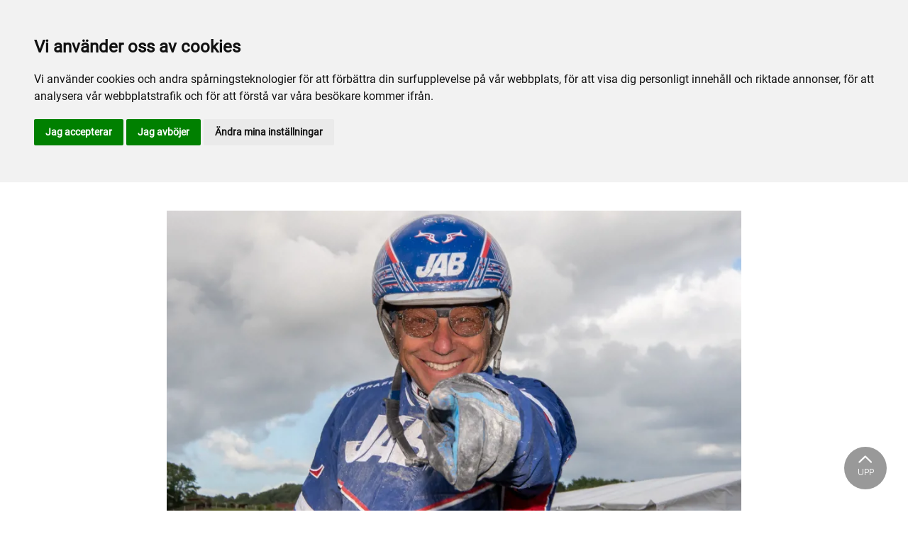

--- FILE ---
content_type: text/html; charset=utf-8
request_url: https://www.jagersro.se/arkiv/nyheter/2023/maj/lovgren-pekar-ut-planen-for-oscar-la/
body_size: 36633
content:

<!DOCTYPE html>
<html>
<head>
    <meta charset="utf-8">
    <meta name="viewport" content="width=device-width, initial-scale=1, shrink-to-fit=no">
    <meta name="theme-color" content="#00749e">
    <script src="https://www.google.com/recaptcha/api.js?onload=vueRecaptchaApiLoaded&render=explicit" async defer></script>

        <link rel="shortcut icon" href="https://www.jagersro.se/siteassets/bilder/favicontest.png">

    
    <meta name="description" content="Han var tr&#xE4;nad f&#xF6;r att starta i Elitloppet.&#xA;Ist&#xE4;llet fick Oscar L.A. jogga hem Summer Meeting Stayer &#xF6;ver dubbla distansen p&#xE5; &#xC5;bytravet.&#xA;&#x2013; Han har m&#xE5;nga andra roliga lopp att starta i under s&#xE4;songen, konstaterade Joakim L&#xF6;vgren." />
    
    
    <title>Lövgren pekar ut planen för Oscar LA</title>

<link rel="canonical" href="https://www.jagersro.se/arkiv/nyheter/2023/maj/lovgren-pekar-ut-planen-for-oscar-la/">    <meta property="og:url" content="https://www.jagersro.se/arkiv/nyheter/2023/maj/lovgren-pekar-ut-planen-for-oscar-la/" /><meta property="og:type" content="website" /><meta property="og:title" content="Lövgren pekar ut vägen för Oscar LA" /><meta property="og:description" content="Han var tränad för att starta i Elitloppet.
Istället fick Oscar L.A. jogga hem Summer Meeting Stayer över dubbla distansen på Åbytravet.
– Han har många andra roliga lopp att starta i under säsongen, konstaterade Joakim Lövgren." /><meta property="og:image" content="https://www.jagersro.se/contentassets/32b3596600e645d490d9ec0b24761eb2/joakim-lovgren-5-790450.jpg" />
    <meta property="twitter:url" content="https://www.jagersro.se/arkiv/nyheter/2023/maj/lovgren-pekar-ut-planen-for-oscar-la/" /><meta property="twitter:card" content="summary" /><meta property="twitter:title" content="Lövgren pekar ut vägen för Oscar LA" /><meta property="twitter:description" content="Han var tränad för att starta i Elitloppet.
Istället fick Oscar L.A. jogga hem Summer Meeting Stayer över dubbla distansen på Åbytravet.
– Han har många andra roliga lopp att starta i under säsongen, konstaterade Joakim Lövgren." /><meta property="twitter:image" content="https://www.jagersro.se/contentassets/32b3596600e645d490d9ec0b24761eb2/joakim-lovgren-5-790450.jpg" />
    <script>
window.dataLayer = window.dataLayer || [];
function gtag(){
	dataLayer.push(arguments);
}
gtag('consent', 'default', {
	'ad_storage': 'denied',
	'ad_user_data': 'denied',
	'ad_personalization': 'denied',
	'analytics_storage': 'denied'
});
</script>
<!-- End of Gtag -->

<!-- Cookie Consent by TermsFeed  -->
<script type="text/javascript" src="//www.termsfeed.com/public/cookie-consent/4.1.0/cookie-consent.js" charset="UTF-8"></script>
<script type="text/javascript" charset="UTF-8">
document.addEventListener('DOMContentLoaded', function () {
cookieconsent.run({"notice_banner_type":"headline","consent_type":"express","palette":"light","language":"sv","page_load_consent_levels":["strictly-necessary"],"notice_banner_reject_button_hide":false,"preferences_center_close_button_hide":false,"page_refresh_confirmation_buttons":false,"website_name":"Jägersro","website_privacy_policy_url":"https://www.jagersro.se/mer/cookiepolicy/","callbacks": {
	"scripts_specific_loaded": (level) => {
		switch(level) {
			case 'targeting':
				gtag('consent', 'update', {
					'ad_storage': 'granted',
					'ad_user_data': 'granted',
					'ad_personalization': 'granted',
					'analytics_storage': 'granted'
				});
				break;
		}
	}
},
"callbacks_force": true});
});
</script>

<!-- Google tag (gtag.js) --> <script async src="https://www.googletagmanager.com/gtag/js?id=G-BT825BVJ0V"></script> <script>   window.dataLayer = window.dataLayer || [];   function gtag(){dataLayer.push(arguments);}   gtag('js', new Date());   gtag('config', 'G-BT825BVJ0V'); </script>

<!-- Google Tag Manager -->
<script type="text/plain" data-cookie-consent="tracking">(function(w,d,s,l,i){w[l]=w[l]||[];w[l].push({'gtm.start':
new Date().getTime(),event:'gtm.js'});var f=d.getElementsByTagName(s)[0],
j=d.createElement(s),dl=l!='dataLayer'?'&l='+l:'';j.async=true;j.src=
'https://www.googletagmanager.com/gtm.js?id='+i+dl;f.parentNode.insertBefore(j,f);
})(window,document,'script','dataLayer','GTM-M9XDRNT');</script>
<!-- End Google Tag Manager -->
    


<link href="/Assets/travbana.fe4d38fee2f0a31e98d4.css" rel="stylesheet">        <script type="text/javascript" style="background-color: #005ca9">

            function shadeColor2(color, percent) {
                var f = parseInt(color.slice(1), 16), t = percent < 0 ? 0 : 255, p = percent < 0 ? percent * -1 : percent, R = f >> 16, G = f >> 8 & 0x00FF, B = f & 0x0000FF;
                return '#' + (0x1000000 + (Math.round((t - R) * p) + R) * 0x10000 + (Math.round((t - G) * p) + G) * 0x100 + (Math.round((t - B) * p) + B)).toString(16).slice(1);
            }

            function hexToRgb(hex) {
                if (/^#([a-f0-9]{3}){1,2}$/.test(hex)) {
                    if (hex.length === 4) {
                        hex = '#' + [hex[1], hex[1], hex[2], hex[2], hex[3], hex[3]].join('');
                    }
                    var c = '0x' + hex.substring(1);
                    return [(c >> 16) & 255, (c >> 8) & 255, c & 255].join(',');
                }
            }

            function getThemeStyling(themeColors) {
                return (
                    '.block-default-bg {background-color: #f5f5f5 !important;}' +
                    '.block-default-gradient-bg {background: radial-gradient(circle at 74% 94%,rgba(40,40,40,.04) 0,rgba(40,40,40,.04) 50%,hsla(0,0%,78%,.04) 0,hsla(0,0%,78%,.04) 100%),radial-gradient(circle at 6% 84%,rgba(99,99,99,.04) 0,rgba(99,99,99,.04) 50%,rgba(45,45,45,.04) 0,rgba(45,45,45,.04) 100%),radial-gradient(circle at 100% 82%,rgba(0,75,135,.04) 0,rgba(0,75,135,.04) 50%,rgba(167,230,215,.04) 0,rgba(167,230,215,.1) 100%),linear-gradient(#f5f5f51f, #f5f5f54f) !important;}' +
                    '.block-bg {background-color:' + `${themeColors.main.background}1f` + ' !important;}' +
                    '.block-gradient-bg {background: radial-gradient(circle at 74% 94%,rgba(40,40,40,.04) 0,rgba(40,40,40,.04) 50%,hsla(0,0%,78%,.04) 0,hsla(0,0%,78%,.04) 100%),radial-gradient(circle at 6% 84%,rgba(99,99,99,.04) 0,rgba(99,99,99,.04) 50%,rgba(45,45,45,.04) 0,rgba(45,45,45,.04) 100%),radial-gradient(circle at 100% 82%,rgba(0,75,135,.04) 0,rgba(0,75,135,.04) 50%,rgba(167,230,215,.04) 0,rgba(167,230,215,.1) 100%),linear-gradient(' + `${themeColors.main.background}1f, ${themeColors.main.background}4f` + ') !important;}' +

                    '.theme--main--color {color:' + themeColors.main.color + '!important;}' +
                    '.theme--main--bg {background-color:' + themeColors.main.background + ' !important;}' +
                    '.theme--main--gradient {background:linear-gradient(to bottom, #1e2546, #00749e) !important;}' +

                    '.theme--main--button { background-color:' + themeColors.main.background + ' !important; color:' + themeColors.main.color + ' !important; }' +
                    '.theme--main--button:hover { background-color:' + shadeColor2(themeColors.main.background, -0.15) + ' !important;}' +
                    '.theme--main--simple-button { color:' + themeColors.main.background + ' !important;}' +

                    '.theme--main--button-discreet { background-color:rgba(0, 0, 0, 0.4) !important; color:white !important; }' +
                    '.theme--main--button-discreet:hover { background-color:' + themeColors.main.background + ' !important; color:' + themeColors.main.color + ' !important;}' +

                    '.theme--main--button-discreet-light { background-color:rgba(255, 255, 255, 0.8) !important; color:black !important; }' +
                    '.theme--main--button-discreet-light:hover { background-color:' + themeColors.main.background + ' !important; color:' + themeColors.main.color + ' !important;}' +

                    '.theme--main--button-inverted { background-color:' + themeColors.main.color + ' !important; color:' + themeColors.main.background + ' !important; }' +
                    '.theme--main--button-inverted:hover { background-color:' + shadeColor2(themeColors.main.color, -0.10) + ' !important;}' +
                    '.theme--main--button-inverted.is--active:hover{ filter: brightness(100%); }' +
                    '.theme--main--button-inverted.is--active{ border-color:' + themeColors.main.color + ' !important}' +

                    '.theme--main--button-outline { background-color:' + '#ffffff' + ' !important; color:' + themeColors.main.background + ' !important; border-color:' + themeColors.main.background + ' !important; border-radius: 50rem !important; }' +
                    '.theme--main--button-outline:hover { color: #ffffff !important; background-color:' + themeColors.main.background + ' !important;}' +
                    '.theme--main--button-outline.is--active:hover { color: #ffffff !important; background-color:' + themeColors.main.background + ' !important;}' +
                    '.theme--main--button-outline.is--active { color: #ffffff !important; background-color:' + themeColors.main.background + ' !important;} ' +


                    '.theme--main--link {color:' + themeColors.main.background + ' !important;}' +
                    '.theme--main--link span:hover {border-bottom: 2px solid' + themeColors.main.background + ' !important}' +
                    '.theme--main--link span.is--active {border-bottom: 2px solid' + themeColors.main.background + ' !important}' +

                    '.theme--secondary--color {color:' + themeColors.secondary.color + ' !important;}' +
                    '.theme--secondary--bg {background-color:' + themeColors.secondary.background + ' !important;}' +

                    '.theme--secondary--button {color:' + themeColors.secondary.color + ' !important; background-color:' + themeColors.secondary.background + ' !important;}' +
                    '.theme--secondary--button:hover { background-color:' + shadeColor2(themeColors.secondary.background, -0.03) + ' !important;}' +
                    '.theme--secondary--button.is--active:hover {background-color:' + shadeColor2(themeColors.secondary.background, -0.08) + ' !important;}' +
                    '.theme--secondary--button.is--active {background-color:' + shadeColor2(themeColors.secondary.background, -0.08) + ' !important;}' +

                    '.theme--overlay::after {background-image: linear-gradient(to bottom, rgba(' + hexToRgb(themeColors.main.background) + ', 0.82), rgba(' + hexToRgb(themeColors.main.background) + ', 0.82))!important; }' +

                    '.theme--footer--background {background-color:' + themeColors.main.background + ' !important;}'
                );
            }

            var style = document.createElement('style');
            style.innerHTML = getThemeStyling({
                main: {
                    color: '#ffffff',
                    background: '#005ca9'
                },
                secondary: {
                    color: '#000',
                    background: '#F5F5F5'
                },
            })
            // Get the first script tag
            var ref = document.querySelector('script');
            // Insert our new styles before the first script tag
            ref.parentNode.insertBefore(style, ref);
        </script>

    <script>
!function(T,l,y){var S=T.location,k="script",D="instrumentationKey",C="ingestionendpoint",I="disableExceptionTracking",E="ai.device.",b="toLowerCase",w="crossOrigin",N="POST",e="appInsightsSDK",t=y.name||"appInsights";(y.name||T[e])&&(T[e]=t);var n=T[t]||function(d){var g=!1,f=!1,m={initialize:!0,queue:[],sv:"5",version:2,config:d};function v(e,t){var n={},a="Browser";return n[E+"id"]=a[b](),n[E+"type"]=a,n["ai.operation.name"]=S&&S.pathname||"_unknown_",n["ai.internal.sdkVersion"]="javascript:snippet_"+(m.sv||m.version),{time:function(){var e=new Date;function t(e){var t=""+e;return 1===t.length&&(t="0"+t),t}return e.getUTCFullYear()+"-"+t(1+e.getUTCMonth())+"-"+t(e.getUTCDate())+"T"+t(e.getUTCHours())+":"+t(e.getUTCMinutes())+":"+t(e.getUTCSeconds())+"."+((e.getUTCMilliseconds()/1e3).toFixed(3)+"").slice(2,5)+"Z"}(),iKey:e,name:"Microsoft.ApplicationInsights."+e.replace(/-/g,"")+"."+t,sampleRate:100,tags:n,data:{baseData:{ver:2}}}}var h=d.url||y.src;if(h){function a(e){var t,n,a,i,r,o,s,c,u,p,l;g=!0,m.queue=[],f||(f=!0,t=h,s=function(){var e={},t=d.connectionString;if(t)for(var n=t.split(";"),a=0;a<n.length;a++){var i=n[a].split("=");2===i.length&&(e[i[0][b]()]=i[1])}if(!e[C]){var r=e.endpointsuffix,o=r?e.location:null;e[C]="https://"+(o?o+".":"")+"dc."+(r||"services.visualstudio.com")}return e}(),c=s[D]||d[D]||"",u=s[C],p=u?u+"/v2/track":d.endpointUrl,(l=[]).push((n="SDK LOAD Failure: Failed to load Application Insights SDK script (See stack for details)",a=t,i=p,(o=(r=v(c,"Exception")).data).baseType="ExceptionData",o.baseData.exceptions=[{typeName:"SDKLoadFailed",message:n.replace(/\./g,"-"),hasFullStack:!1,stack:n+"\nSnippet failed to load ["+a+"] -- Telemetry is disabled\nHelp Link: https://go.microsoft.com/fwlink/?linkid=2128109\nHost: "+(S&&S.pathname||"_unknown_")+"\nEndpoint: "+i,parsedStack:[]}],r)),l.push(function(e,t,n,a){var i=v(c,"Message"),r=i.data;r.baseType="MessageData";var o=r.baseData;return o.message='AI (Internal): 99 message:"'+("SDK LOAD Failure: Failed to load Application Insights SDK script (See stack for details) ("+n+")").replace(/\"/g,"")+'"',o.properties={endpoint:a},i}(0,0,t,p)),function(e,t){if(JSON){var n=T.fetch;if(n&&!y.useXhr)n(t,{method:N,body:JSON.stringify(e),mode:"cors"});else if(XMLHttpRequest){var a=new XMLHttpRequest;a.open(N,t),a.setRequestHeader("Content-type","application/json"),a.send(JSON.stringify(e))}}}(l,p))}function i(e,t){f||setTimeout(function(){!t&&m.core||a()},500)}var e=function(){var n=l.createElement(k);n.src=h;var e=y[w];return!e&&""!==e||"undefined"==n[w]||(n[w]=e),n.onload=i,n.onerror=a,n.onreadystatechange=function(e,t){"loaded"!==n.readyState&&"complete"!==n.readyState||i(0,t)},n}();y.ld<0?l.getElementsByTagName("head")[0].appendChild(e):setTimeout(function(){l.getElementsByTagName(k)[0].parentNode.appendChild(e)},y.ld||0)}try{m.cookie=l.cookie}catch(p){}function t(e){for(;e.length;)!function(t){m[t]=function(){var e=arguments;g||m.queue.push(function(){m[t].apply(m,e)})}}(e.pop())}var n="track",r="TrackPage",o="TrackEvent";t([n+"Event",n+"PageView",n+"Exception",n+"Trace",n+"DependencyData",n+"Metric",n+"PageViewPerformance","start"+r,"stop"+r,"start"+o,"stop"+o,"addTelemetryInitializer","setAuthenticatedUserContext","clearAuthenticatedUserContext","flush"]),m.SeverityLevel={Verbose:0,Information:1,Warning:2,Error:3,Critical:4};var s=(d.extensionConfig||{}).ApplicationInsightsAnalytics||{};if(!0!==d[I]&&!0!==s[I]){var c="onerror";t(["_"+c]);var u=T[c];T[c]=function(e,t,n,a,i){var r=u&&u(e,t,n,a,i);return!0!==r&&m["_"+c]({message:e,url:t,lineNumber:n,columnNumber:a,error:i}),r},d.autoExceptionInstrumented=!0}return m}(y.cfg);function a(){y.onInit&&y.onInit(n)}(T[t]=n).queue&&0===n.queue.length?(n.queue.push(a),n.trackPageView({})):a()}(window,document,{src: "https://js.monitor.azure.com/scripts/b/ai.2.gbl.min.js", crossOrigin: "anonymous", cfg: { instrumentationKey:'45bb63b0-2314-4a0e-a3ac-56d6adee9ae3' }});
</script>


</head>
<body class="language-markup NewsPage">
    

    <script src="/Assets/head.abfb780e94822b2460d7.js"></script>
    <div head-app>


<masthead inline-template>
    <div>
        



<!--#region DESKTOP -->
<navigation-desktop
    inline-template
    v-if="isFullDesktop"
    v-bind:topbar-nav="[{&quot;title&quot;:&quot;Aktiva&quot;,&quot;id&quot;:&quot;fa31a1be-0e1d-4533-906f-d33a8046ab27&quot;,&quot;url&quot;:&quot;/trav-och-lopp/for-aktiva/information/&quot;,&quot;icon&quot;:&quot;&quot;,&quot;items&quot;:[],&quot;external&quot;:false,&quot;isCurrent&quot;:false,&quot;link&quot;:false,&quot;key&quot;:&quot;42421dc9-4922-41cb-a1c4-7dacf5826c17&quot;,&quot;extraSelfLink&quot;:false,&quot;extraSelfLinkText&quot;:null,&quot;externalLinkTarget&quot;:&quot;&quot;,&quot;target&quot;:&quot;&quot;},{&quot;title&quot;:&quot;sportapp.se&quot;,&quot;id&quot;:&quot;00000000-0000-0000-0000-000000000000&quot;,&quot;url&quot;:&quot;https://sportapp.travsport.se/start&quot;,&quot;icon&quot;:null,&quot;items&quot;:[],&quot;external&quot;:true,&quot;isCurrent&quot;:false,&quot;link&quot;:false,&quot;key&quot;:&quot;962d8b2a-1f54-4005-939a-a1624e3d4a64&quot;,&quot;extraSelfLink&quot;:false,&quot;extraSelfLinkText&quot;:null,&quot;externalLinkTarget&quot;:null,&quot;target&quot;:null},{&quot;title&quot;:&quot;travskola.se&quot;,&quot;id&quot;:&quot;d09277a7-dba9-4a6e-8b48-5a33d5ec0027&quot;,&quot;url&quot;:&quot;https://www.travskola.se/skolor/jagersro-travskola/&quot;,&quot;icon&quot;:&quot;&quot;,&quot;items&quot;:[],&quot;external&quot;:true,&quot;isCurrent&quot;:false,&quot;link&quot;:false,&quot;key&quot;:&quot;c7ebab9b-12c8-4859-8e6b-bd6947205023&quot;,&quot;extraSelfLink&quot;:false,&quot;extraSelfLinkText&quot;:null,&quot;externalLinkTarget&quot;:&quot;&quot;,&quot;target&quot;:&quot;&quot;},{&quot;title&quot;:&quot;T\u00E4vlingsdagar 2026&quot;,&quot;id&quot;:&quot;3919b06f-d632-4226-a5f8-b0f9fbc01b3e&quot;,&quot;url&quot;:&quot;/tavlingsdagar-2025--2026/&quot;,&quot;icon&quot;:&quot;&quot;,&quot;items&quot;:[],&quot;external&quot;:false,&quot;isCurrent&quot;:false,&quot;link&quot;:false,&quot;key&quot;:&quot;4bb5c487-789b-469e-852e-c9a4b47ae100&quot;,&quot;extraSelfLink&quot;:false,&quot;extraSelfLinkText&quot;:null,&quot;externalLinkTarget&quot;:&quot;&quot;,&quot;target&quot;:&quot;&quot;}]"
    v-bind:primary-nav="[{&quot;title&quot;:&quot;Mat \u0026 Dryck&quot;,&quot;id&quot;:&quot;24a8503e-0065-489a-8c37-ad8df862c0f9&quot;,&quot;url&quot;:&quot;/mat-dryck/&quot;,&quot;icon&quot;:null,&quot;items&quot;:[{&quot;title&quot;:&quot;V\u00E5ra restauranger&quot;,&quot;id&quot;:&quot;e1f507bb-bcc5-47d6-9078-b922eb1d34fd&quot;,&quot;url&quot;:&quot;/mat-dryck/vara-restauranger/&quot;,&quot;icon&quot;:null,&quot;items&quot;:[{&quot;title&quot;:&quot;Restaurangerna&quot;,&quot;id&quot;:&quot;36d49c4d-6c36-4ee8-8f3c-d8f2fd0a250a&quot;,&quot;url&quot;:&quot;/mat-dryck/vara-restauranger/restaurangerna/&quot;,&quot;icon&quot;:&quot;&quot;,&quot;items&quot;:[],&quot;external&quot;:false,&quot;isCurrent&quot;:false,&quot;link&quot;:false,&quot;key&quot;:&quot;4eb24eac-0b4f-43b1-8a12-612e7649447f&quot;,&quot;extraSelfLink&quot;:false,&quot;extraSelfLinkText&quot;:null,&quot;externalLinkTarget&quot;:&quot;&quot;,&quot;target&quot;:&quot;&quot;}],&quot;external&quot;:false,&quot;isCurrent&quot;:false,&quot;link&quot;:false,&quot;key&quot;:&quot;c83935a3-b504-449a-8ab7-7301ca472ec8&quot;,&quot;extraSelfLink&quot;:false,&quot;extraSelfLinkText&quot;:null,&quot;externalLinkTarget&quot;:&quot;&quot;,&quot;target&quot;:&quot;&quot;}],&quot;external&quot;:false,&quot;isCurrent&quot;:false,&quot;link&quot;:false,&quot;key&quot;:&quot;12ec4c83-b143-49ac-ba6f-ee8035f73474&quot;,&quot;extraSelfLink&quot;:false,&quot;extraSelfLinkText&quot;:null,&quot;externalLinkTarget&quot;:&quot;&quot;,&quot;target&quot;:&quot;&quot;},{&quot;title&quot;:&quot;Inf\u00F6r bes\u00F6ket&quot;,&quot;id&quot;:&quot;71e280bc-b2c1-4b93-9b8a-1d34ccb218ff&quot;,&quot;url&quot;:&quot;/infor-besoket/&quot;,&quot;icon&quot;:null,&quot;items&quot;:[{&quot;title&quot;:&quot;Information&quot;,&quot;id&quot;:&quot;53da0aef-b93b-4156-810c-77aa0070e10e&quot;,&quot;url&quot;:&quot;/infor-besoket/information/&quot;,&quot;icon&quot;:null,&quot;items&quot;:[{&quot;title&quot;:&quot;Bra att veta&quot;,&quot;id&quot;:&quot;014e4437-deef-4e55-9f04-d9c31ded450b&quot;,&quot;url&quot;:&quot;/infor-besoket/information/entre-och-program/&quot;,&quot;icon&quot;:&quot;&quot;,&quot;items&quot;:[],&quot;external&quot;:false,&quot;isCurrent&quot;:false,&quot;link&quot;:false,&quot;key&quot;:&quot;0521fcb0-ebe6-4dd6-b58a-5c21adda1282&quot;,&quot;extraSelfLink&quot;:false,&quot;extraSelfLinkText&quot;:null,&quot;externalLinkTarget&quot;:&quot;&quot;,&quot;target&quot;:&quot;&quot;},{&quot;title&quot;:&quot;Spela p\u00E5 trav&quot;,&quot;id&quot;:&quot;de1042cb-c975-4b63-8144-56ddad86ffcd&quot;,&quot;url&quot;:&quot;/infor-besoket/information/spela-pa-trav/&quot;,&quot;icon&quot;:&quot;&quot;,&quot;items&quot;:[],&quot;external&quot;:false,&quot;isCurrent&quot;:false,&quot;link&quot;:false,&quot;key&quot;:&quot;81dffe01-9d87-4d25-ad20-0cb3904c760f&quot;,&quot;extraSelfLink&quot;:false,&quot;extraSelfLinkText&quot;:null,&quot;externalLinkTarget&quot;:&quot;&quot;,&quot;target&quot;:&quot;&quot;},{&quot;title&quot;:&quot;Practical information&quot;,&quot;id&quot;:&quot;09a7c704-aae5-47b6-8ccb-09058a9cf2c8&quot;,&quot;url&quot;:&quot;/infor-besoket/information/entre-och-program2/&quot;,&quot;icon&quot;:&quot;&quot;,&quot;items&quot;:[],&quot;external&quot;:false,&quot;isCurrent&quot;:false,&quot;link&quot;:false,&quot;key&quot;:&quot;256f9f84-0919-4395-bd36-7d3fc8843747&quot;,&quot;extraSelfLink&quot;:false,&quot;extraSelfLinkText&quot;:null,&quot;externalLinkTarget&quot;:&quot;&quot;,&quot;target&quot;:&quot;&quot;},{&quot;title&quot;:&quot;Betting as an international visitor&quot;,&quot;id&quot;:&quot;d03cb19d-a771-4470-a871-b3923d78be29&quot;,&quot;url&quot;:&quot;/infor-besoket/information/betting-as-an-international-visitor/&quot;,&quot;icon&quot;:&quot;&quot;,&quot;items&quot;:[],&quot;external&quot;:false,&quot;isCurrent&quot;:false,&quot;link&quot;:false,&quot;key&quot;:&quot;0c1581c5-f4e4-4810-8857-9bedca364209&quot;,&quot;extraSelfLink&quot;:false,&quot;extraSelfLinkText&quot;:null,&quot;externalLinkTarget&quot;:&quot;&quot;,&quot;target&quot;:&quot;&quot;}],&quot;external&quot;:false,&quot;isCurrent&quot;:false,&quot;link&quot;:false,&quot;key&quot;:&quot;d718093a-f80c-439c-9337-e103f2baf7f2&quot;,&quot;extraSelfLink&quot;:false,&quot;extraSelfLinkText&quot;:null,&quot;externalLinkTarget&quot;:&quot;&quot;,&quot;target&quot;:&quot;&quot;},{&quot;title&quot;:&quot;Spel&quot;,&quot;id&quot;:&quot;bed6541b-de62-4f2e-8523-1d11230bdcbc&quot;,&quot;url&quot;:&quot;/infor-besoket/trav/&quot;,&quot;icon&quot;:null,&quot;items&quot;:[{&quot;title&quot;:&quot;Travtips&quot;,&quot;id&quot;:&quot;2638b4be-8808-4623-bfbf-b1266bcacc24&quot;,&quot;url&quot;:&quot;/trav-och-lopp/spel/travtips/&quot;,&quot;icon&quot;:&quot;&quot;,&quot;items&quot;:[],&quot;external&quot;:false,&quot;isCurrent&quot;:false,&quot;link&quot;:false,&quot;key&quot;:&quot;7e4109c7-7686-46b0-b6ed-6faceca53a38&quot;,&quot;extraSelfLink&quot;:false,&quot;extraSelfLinkText&quot;:null,&quot;externalLinkTarget&quot;:&quot;_top&quot;,&quot;target&quot;:&quot;_top&quot;},{&quot;title&quot;:&quot;Andelsspel&quot;,&quot;id&quot;:&quot;185487b5-d605-4334-a3c4-84d0905044e7&quot;,&quot;url&quot;:&quot;/trav-och-lopp/spel/andelsspel/&quot;,&quot;icon&quot;:&quot;&quot;,&quot;items&quot;:[],&quot;external&quot;:false,&quot;isCurrent&quot;:false,&quot;link&quot;:false,&quot;key&quot;:&quot;b0fd1fa4-671a-4960-abbb-a4231ac92d4f&quot;,&quot;extraSelfLink&quot;:false,&quot;extraSelfLinkText&quot;:null,&quot;externalLinkTarget&quot;:&quot;_top&quot;,&quot;target&quot;:&quot;_top&quot;},{&quot;title&quot;:&quot;Banprogram&quot;,&quot;id&quot;:&quot;a74ed4ab-2f96-405d-ad60-4de0335f7455&quot;,&quot;url&quot;:&quot;/trav-och-lopp/spel/banprogram-aldre/&quot;,&quot;icon&quot;:&quot;&quot;,&quot;items&quot;:[],&quot;external&quot;:false,&quot;isCurrent&quot;:false,&quot;link&quot;:false,&quot;key&quot;:&quot;f84173e4-e9fe-433b-8085-4cf50d525ee0&quot;,&quot;extraSelfLink&quot;:false,&quot;extraSelfLinkText&quot;:null,&quot;externalLinkTarget&quot;:&quot;_top&quot;,&quot;target&quot;:&quot;_top&quot;}],&quot;external&quot;:false,&quot;isCurrent&quot;:false,&quot;link&quot;:false,&quot;key&quot;:&quot;ad932981-617f-4cb1-a535-c4d35333d7db&quot;,&quot;extraSelfLink&quot;:false,&quot;extraSelfLinkText&quot;:null,&quot;externalLinkTarget&quot;:&quot;&quot;,&quot;target&quot;:&quot;&quot;},{&quot;title&quot;:&quot;Upplevelser&quot;,&quot;id&quot;:&quot;1870f988-9c73-4e64-b4ae-72093ce0e1de&quot;,&quot;url&quot;:&quot;/infor-besoket/hastnara-upplevelser/&quot;,&quot;icon&quot;:null,&quot;items&quot;:[{&quot;title&quot;:&quot;Travturen&quot;,&quot;id&quot;:&quot;21d9e7aa-e80e-4d90-b4e2-94c9e693a1ec&quot;,&quot;url&quot;:&quot;/for-foretag/hastnara-upplevelser/travturen/&quot;,&quot;icon&quot;:&quot;&quot;,&quot;items&quot;:[],&quot;external&quot;:false,&quot;isCurrent&quot;:false,&quot;link&quot;:false,&quot;key&quot;:&quot;2098abb2-e6e2-4d9b-89bc-f80a82077ddf&quot;,&quot;extraSelfLink&quot;:false,&quot;extraSelfLinkText&quot;:null,&quot;externalLinkTarget&quot;:&quot;&quot;,&quot;target&quot;:&quot;&quot;},{&quot;title&quot;:&quot;Prova att k\u00F6ra h\u00E4st&quot;,&quot;id&quot;:&quot;762d2cf9-abf9-49c0-bc8e-867b44980e3b&quot;,&quot;url&quot;:&quot;/infor-besoket/hastnara-upplevelser/prova-kor-hast/&quot;,&quot;icon&quot;:&quot;&quot;,&quot;items&quot;:[],&quot;external&quot;:false,&quot;isCurrent&quot;:false,&quot;link&quot;:false,&quot;key&quot;:&quot;527db1f7-41a4-460c-85bf-c9e58b64cd4a&quot;,&quot;extraSelfLink&quot;:false,&quot;extraSelfLinkText&quot;:null,&quot;externalLinkTarget&quot;:&quot;&quot;,&quot;target&quot;:&quot;&quot;},{&quot;title&quot;:&quot;Femkampen&quot;,&quot;id&quot;:&quot;ff2046da-1b02-4df6-9cea-8090c1976c27&quot;,&quot;url&quot;:&quot;/infor-besoket/hastnara-upplevelser/femkampen/&quot;,&quot;icon&quot;:&quot;&quot;,&quot;items&quot;:[],&quot;external&quot;:false,&quot;isCurrent&quot;:false,&quot;link&quot;:false,&quot;key&quot;:&quot;145b9b85-57b2-4c11-847f-d04e6457861d&quot;,&quot;extraSelfLink&quot;:false,&quot;extraSelfLinkText&quot;:null,&quot;externalLinkTarget&quot;:&quot;&quot;,&quot;target&quot;:&quot;&quot;}],&quot;external&quot;:false,&quot;isCurrent&quot;:false,&quot;link&quot;:false,&quot;key&quot;:&quot;d103803d-cd51-4da6-a12b-98c46b7ac3fb&quot;,&quot;extraSelfLink&quot;:false,&quot;extraSelfLinkText&quot;:null,&quot;externalLinkTarget&quot;:&quot;&quot;,&quot;target&quot;:&quot;&quot;}],&quot;external&quot;:false,&quot;isCurrent&quot;:false,&quot;link&quot;:false,&quot;key&quot;:&quot;fb76e80c-b1f0-414c-b74e-e20dc1bd7ebc&quot;,&quot;extraSelfLink&quot;:false,&quot;extraSelfLinkText&quot;:null,&quot;externalLinkTarget&quot;:&quot;&quot;,&quot;target&quot;:&quot;&quot;},{&quot;title&quot;:&quot;Trav och lopp&quot;,&quot;id&quot;:&quot;21d10a18-6bce-49e6-9f98-0c24a4c5a7b6&quot;,&quot;url&quot;:&quot;/trav-och-lopp/&quot;,&quot;icon&quot;:null,&quot;items&quot;:[{&quot;title&quot;:&quot;Spel&quot;,&quot;id&quot;:&quot;38331597-d350-4bd0-b829-d34429d15668&quot;,&quot;url&quot;:&quot;/trav-och-lopp/spel/&quot;,&quot;icon&quot;:null,&quot;items&quot;:[{&quot;title&quot;:&quot;Travtips&quot;,&quot;id&quot;:&quot;0b9d5c51-1168-4228-a645-92d0a5bccc56&quot;,&quot;url&quot;:&quot;/trav-och-lopp/spel/travtips/&quot;,&quot;icon&quot;:&quot;&quot;,&quot;items&quot;:[],&quot;external&quot;:false,&quot;isCurrent&quot;:false,&quot;link&quot;:false,&quot;key&quot;:&quot;5a4e38dd-aa22-426f-8b69-2f766acc660f&quot;,&quot;extraSelfLink&quot;:false,&quot;extraSelfLinkText&quot;:null,&quot;externalLinkTarget&quot;:&quot;&quot;,&quot;target&quot;:&quot;&quot;},{&quot;title&quot;:&quot;Andelsspel&quot;,&quot;id&quot;:&quot;a81696c0-8740-46f2-8dd2-26064af6c4ff&quot;,&quot;url&quot;:&quot;/trav-och-lopp/spel/andelsspel/&quot;,&quot;icon&quot;:&quot;&quot;,&quot;items&quot;:[],&quot;external&quot;:false,&quot;isCurrent&quot;:false,&quot;link&quot;:false,&quot;key&quot;:&quot;03cee341-e143-436e-baf5-c52e3918b731&quot;,&quot;extraSelfLink&quot;:false,&quot;extraSelfLinkText&quot;:null,&quot;externalLinkTarget&quot;:&quot;&quot;,&quot;target&quot;:&quot;&quot;},{&quot;title&quot;:&quot;Banprogram&quot;,&quot;id&quot;:&quot;ef3a2931-597b-4115-8059-93dd668071f9&quot;,&quot;url&quot;:&quot;/trav-och-lopp/spel/banprogram/&quot;,&quot;icon&quot;:&quot;&quot;,&quot;items&quot;:[],&quot;external&quot;:false,&quot;isCurrent&quot;:false,&quot;link&quot;:false,&quot;key&quot;:&quot;e2e05e78-5054-480d-a8b2-381d182da73a&quot;,&quot;extraSelfLink&quot;:false,&quot;extraSelfLinkText&quot;:null,&quot;externalLinkTarget&quot;:&quot;&quot;,&quot;target&quot;:&quot;&quot;}],&quot;external&quot;:false,&quot;isCurrent&quot;:false,&quot;link&quot;:false,&quot;key&quot;:&quot;ee76d619-9337-49eb-8826-826f78b4547d&quot;,&quot;extraSelfLink&quot;:false,&quot;extraSelfLinkText&quot;:null,&quot;externalLinkTarget&quot;:&quot;&quot;,&quot;target&quot;:&quot;&quot;},{&quot;title&quot;:&quot;Trav&quot;,&quot;id&quot;:&quot;19a8e66e-7085-4efb-b4cd-13942334c03b&quot;,&quot;url&quot;:&quot;/trav-och-lopp/trav/&quot;,&quot;icon&quot;:null,&quot;items&quot;:[{&quot;title&quot;:&quot;T\u00E4vlingsdagar&quot;,&quot;id&quot;:&quot;7d65e551-bda6-4548-aa24-2789d885ec2a&quot;,&quot;url&quot;:&quot;/alla-event/&quot;,&quot;icon&quot;:&quot;&quot;,&quot;items&quot;:[],&quot;external&quot;:false,&quot;isCurrent&quot;:false,&quot;link&quot;:false,&quot;key&quot;:&quot;e3c487bd-423b-41ce-9999-bfb7d1063cea&quot;,&quot;extraSelfLink&quot;:false,&quot;extraSelfLinkText&quot;:null,&quot;externalLinkTarget&quot;:&quot;&quot;,&quot;target&quot;:&quot;&quot;},{&quot;title&quot;:&quot;Bevaka hemmalaget&quot;,&quot;id&quot;:&quot;5fa8c315-262a-4646-a523-ed231637111e&quot;,&quot;url&quot;:&quot;/trav-och-lopp/trav/bevaka-hemmalaget/&quot;,&quot;icon&quot;:&quot;&quot;,&quot;items&quot;:[],&quot;external&quot;:false,&quot;isCurrent&quot;:false,&quot;link&quot;:false,&quot;key&quot;:&quot;a2b7f4e8-d6e0-49cb-9329-4f95febc4e6f&quot;,&quot;extraSelfLink&quot;:false,&quot;extraSelfLinkText&quot;:null,&quot;externalLinkTarget&quot;:&quot;&quot;,&quot;target&quot;:&quot;&quot;},{&quot;title&quot;:&quot;Insatslopp&quot;,&quot;id&quot;:&quot;eccf5fa0-0118-4785-a160-6db781d65e81&quot;,&quot;url&quot;:&quot;/trav-och-lopp/trav/insatslopp/&quot;,&quot;icon&quot;:&quot;&quot;,&quot;items&quot;:[],&quot;external&quot;:false,&quot;isCurrent&quot;:false,&quot;link&quot;:false,&quot;key&quot;:&quot;035ddf78-2f34-4d28-873b-31f26a71087d&quot;,&quot;extraSelfLink&quot;:false,&quot;extraSelfLinkText&quot;:null,&quot;externalLinkTarget&quot;:&quot;&quot;,&quot;target&quot;:&quot;&quot;},{&quot;title&quot;:&quot;Andelsh\u00E4star&quot;,&quot;id&quot;:&quot;87ee10ce-d5c0-417c-bdb5-0e29fd593528&quot;,&quot;url&quot;:&quot;/trav-och-lopp/trav/andelshastar/&quot;,&quot;icon&quot;:&quot;&quot;,&quot;items&quot;:[],&quot;external&quot;:false,&quot;isCurrent&quot;:false,&quot;link&quot;:false,&quot;key&quot;:&quot;d7f0790a-0377-485c-9e57-42d2487d7a5c&quot;,&quot;extraSelfLink&quot;:false,&quot;extraSelfLinkText&quot;:null,&quot;externalLinkTarget&quot;:&quot;&quot;,&quot;target&quot;:&quot;&quot;},{&quot;title&quot;:&quot;Banrekord&quot;,&quot;id&quot;:&quot;ec2710c2-d4f7-4999-9be1-d1fca065a9a6&quot;,&quot;url&quot;:&quot;/trav-och-lopp/trav/statistik/&quot;,&quot;icon&quot;:&quot;&quot;,&quot;items&quot;:[],&quot;external&quot;:false,&quot;isCurrent&quot;:false,&quot;link&quot;:false,&quot;key&quot;:&quot;70cb8c9b-e9a8-4e17-bf1b-d0a7ab00527a&quot;,&quot;extraSelfLink&quot;:false,&quot;extraSelfLinkText&quot;:null,&quot;externalLinkTarget&quot;:&quot;&quot;,&quot;target&quot;:&quot;&quot;},{&quot;title&quot;:&quot;Webb-TV&quot;,&quot;id&quot;:&quot;764bd693-5ae9-4487-9513-a8f4a70cc57d&quot;,&quot;url&quot;:&quot;/trav-och-lopp/trav/webb-tv/&quot;,&quot;icon&quot;:&quot;&quot;,&quot;items&quot;:[],&quot;external&quot;:false,&quot;isCurrent&quot;:false,&quot;link&quot;:false,&quot;key&quot;:&quot;4dc7a1de-ef59-43ce-8c79-4ba693ea832a&quot;,&quot;extraSelfLink&quot;:false,&quot;extraSelfLinkText&quot;:null,&quot;externalLinkTarget&quot;:&quot;&quot;,&quot;target&quot;:&quot;&quot;}],&quot;external&quot;:false,&quot;isCurrent&quot;:false,&quot;link&quot;:false,&quot;key&quot;:&quot;aeff09e7-c272-494f-a7c1-867296630f74&quot;,&quot;extraSelfLink&quot;:false,&quot;extraSelfLinkText&quot;:null,&quot;externalLinkTarget&quot;:&quot;&quot;,&quot;target&quot;:&quot;&quot;},{&quot;title&quot;:&quot;Stordagar&quot;,&quot;id&quot;:&quot;c44c4381-5e51-4ddc-bfa5-c74bd179ee8c&quot;,&quot;url&quot;:&quot;/trav-och-lopp/jagersro-travlopp/&quot;,&quot;icon&quot;:null,&quot;items&quot;:[{&quot;title&quot;:&quot;Paralympiatravet&quot;,&quot;id&quot;:&quot;6caf59bd-d581-4fc5-aec9-396c6354ed34&quot;,&quot;url&quot;:&quot;/trav-och-lopp/jagersro-travlopp/paralympiatravet/&quot;,&quot;icon&quot;:&quot;&quot;,&quot;items&quot;:[],&quot;external&quot;:false,&quot;isCurrent&quot;:false,&quot;link&quot;:false,&quot;key&quot;:&quot;8c3156a0-98ac-4b44-b3ce-9cfbbfd3efe9&quot;,&quot;extraSelfLink&quot;:false,&quot;extraSelfLinkText&quot;:null,&quot;externalLinkTarget&quot;:&quot;&quot;,&quot;target&quot;:&quot;&quot;},{&quot;title&quot;:&quot;Svenskt Travderby med Djurens Dag&quot;,&quot;id&quot;:&quot;de7411be-9960-45ff-8f5b-86ad97b8819c&quot;,&quot;url&quot;:&quot;/trav-och-lopp/jagersro-travlopp/svenskt-travderby/&quot;,&quot;icon&quot;:&quot;&quot;,&quot;items&quot;:[],&quot;external&quot;:false,&quot;isCurrent&quot;:false,&quot;link&quot;:false,&quot;key&quot;:&quot;a0637594-845d-4fd1-bc13-2265d511e10c&quot;,&quot;extraSelfLink&quot;:false,&quot;extraSelfLinkText&quot;:null,&quot;externalLinkTarget&quot;:&quot;&quot;,&quot;target&quot;:&quot;&quot;},{&quot;title&quot;:&quot;M\u00FCllers Memorial&quot;,&quot;id&quot;:&quot;df7f8579-e18e-4b87-a21b-e2d195b9b3fb&quot;,&quot;url&quot;:&quot;/trav-och-lopp/jagersro-travlopp/c.l.-mullers-memorial&quot;,&quot;icon&quot;:&quot;&quot;,&quot;items&quot;:[],&quot;external&quot;:false,&quot;isCurrent&quot;:false,&quot;link&quot;:false,&quot;key&quot;:&quot;e4ac8ee7-a89e-4ad4-a241-d74ceb68b0c6&quot;,&quot;extraSelfLink&quot;:false,&quot;extraSelfLinkText&quot;:null,&quot;externalLinkTarget&quot;:&quot;&quot;,&quot;target&quot;:&quot;&quot;},{&quot;title&quot;:&quot;Svensk Uppf\u00F6dningsl\u00F6pning&quot;,&quot;id&quot;:&quot;5f3bb913-9e7a-4e21-b838-7ebfac5af3a5&quot;,&quot;url&quot;:&quot;/trav-och-lopp/jagersro-travlopp/svensk-uppfodningslopning/&quot;,&quot;icon&quot;:&quot;&quot;,&quot;items&quot;:[],&quot;external&quot;:false,&quot;isCurrent&quot;:false,&quot;link&quot;:false,&quot;key&quot;:&quot;1763577e-bf07-4650-a842-28546196bb92&quot;,&quot;extraSelfLink&quot;:false,&quot;extraSelfLinkText&quot;:null,&quot;externalLinkTarget&quot;:&quot;&quot;,&quot;target&quot;:&quot;&quot;},{&quot;title&quot;:&quot;Gentlemannadagen&quot;,&quot;id&quot;:&quot;8982ec06-5655-4de1-a41c-e6317ae9b743&quot;,&quot;url&quot;:&quot;/trav-och-lopp/jagersro-travlopp/gentlemannadagen2023/&quot;,&quot;icon&quot;:&quot;&quot;,&quot;items&quot;:[],&quot;external&quot;:false,&quot;isCurrent&quot;:false,&quot;link&quot;:false,&quot;key&quot;:&quot;afbe961e-72a3-4b03-9b59-542deddd34cc&quot;,&quot;extraSelfLink&quot;:false,&quot;extraSelfLinkText&quot;:null,&quot;externalLinkTarget&quot;:&quot;&quot;,&quot;target&quot;:&quot;&quot;},{&quot;title&quot;:&quot;Hugo \u00C5bergs Memorial&quot;,&quot;id&quot;:&quot;62a12df5-6a02-4164-9422-9c96e7d89125&quot;,&quot;url&quot;:&quot;/trav-och-lopp/jagersro-travlopp/hugo-abergs-memorial-2023/&quot;,&quot;icon&quot;:&quot;&quot;,&quot;items&quot;:[],&quot;external&quot;:false,&quot;isCurrent&quot;:false,&quot;link&quot;:false,&quot;key&quot;:&quot;391af1b0-1398-4598-8768-ea3adc642f62&quot;,&quot;extraSelfLink&quot;:false,&quot;extraSelfLinkText&quot;:null,&quot;externalLinkTarget&quot;:&quot;&quot;,&quot;target&quot;:&quot;&quot;}],&quot;external&quot;:false,&quot;isCurrent&quot;:false,&quot;link&quot;:false,&quot;key&quot;:&quot;4923a6f3-102a-444b-a912-bc7fba69b49a&quot;,&quot;extraSelfLink&quot;:false,&quot;extraSelfLinkText&quot;:null,&quot;externalLinkTarget&quot;:&quot;&quot;,&quot;target&quot;:&quot;&quot;},{&quot;title&quot;:&quot;F\u00F6reningar&quot;,&quot;id&quot;:&quot;5b9e08e9-9366-47fa-a78d-9df0d6386b84&quot;,&quot;url&quot;:&quot;/trav-och-lopp/foreningar/&quot;,&quot;icon&quot;:null,&quot;items&quot;:[{&quot;title&quot;:&quot;Sk\u00E5nska Travs\u00E4llskapet&quot;,&quot;id&quot;:&quot;e3aebc14-f84d-44d1-bba3-7cd3ebdfe2cb&quot;,&quot;url&quot;:&quot;/trav-och-lopp/foreningar/skanska-travsallskapet/&quot;,&quot;icon&quot;:&quot;&quot;,&quot;items&quot;:[],&quot;external&quot;:false,&quot;isCurrent&quot;:false,&quot;link&quot;:false,&quot;key&quot;:&quot;bfd0a3b6-518c-4fa4-b8fc-7209314cb814&quot;,&quot;extraSelfLink&quot;:false,&quot;extraSelfLinkText&quot;:null,&quot;externalLinkTarget&quot;:&quot;&quot;,&quot;target&quot;:&quot;&quot;},{&quot;title&quot;:&quot;Sk\u00E5nska Travh\u00E4st\u00E4garef\u00F6reningen&quot;,&quot;id&quot;:&quot;213d75d9-975e-4a6e-a08a-064e7cf5bea4&quot;,&quot;url&quot;:&quot;/trav-och-lopp/foreningar/skanska-travhastagareforeningen/&quot;,&quot;icon&quot;:&quot;&quot;,&quot;items&quot;:[],&quot;external&quot;:false,&quot;isCurrent&quot;:false,&quot;link&quot;:false,&quot;key&quot;:&quot;0607c1db-577c-4223-8b9e-f52a20b5c111&quot;,&quot;extraSelfLink&quot;:false,&quot;extraSelfLinkText&quot;:null,&quot;externalLinkTarget&quot;:&quot;&quot;,&quot;target&quot;:&quot;&quot;},{&quot;title&quot;:&quot;Sk\u00E5nes Ponnytravklubb&quot;,&quot;id&quot;:&quot;01910044-bf95-4e23-a1e8-fb664424ceed&quot;,&quot;url&quot;:&quot;/trav-och-lopp/foreningar/skanes-ponnytravklubb/&quot;,&quot;icon&quot;:&quot;&quot;,&quot;items&quot;:[],&quot;external&quot;:false,&quot;isCurrent&quot;:false,&quot;link&quot;:false,&quot;key&quot;:&quot;9db9d273-2435-4e1f-a818-e7015552efc6&quot;,&quot;extraSelfLink&quot;:false,&quot;extraSelfLinkText&quot;:null,&quot;externalLinkTarget&quot;:&quot;&quot;,&quot;target&quot;:&quot;&quot;},{&quot;title&quot;:&quot;Sk\u00E5nska Travamat\u00F6rklubben&quot;,&quot;id&quot;:&quot;25907a02-2d9e-4843-ba50-474a02de5471&quot;,&quot;url&quot;:&quot;/trav-och-lopp/foreningar/skanska-travamatorklubben/&quot;,&quot;icon&quot;:&quot;&quot;,&quot;items&quot;:[],&quot;external&quot;:false,&quot;isCurrent&quot;:false,&quot;link&quot;:false,&quot;key&quot;:&quot;3d63eadb-44f2-4064-869f-8977ac02e142&quot;,&quot;extraSelfLink&quot;:false,&quot;extraSelfLinkText&quot;:null,&quot;externalLinkTarget&quot;:&quot;&quot;,&quot;target&quot;:&quot;&quot;},{&quot;title&quot;:&quot;J\u00E4gersro Damklubb&quot;,&quot;id&quot;:&quot;db52e9db-bb17-4d34-9e83-6c388da1bf82&quot;,&quot;url&quot;:&quot;/trav-och-lopp/foreningar/jagersro-damklubb/&quot;,&quot;icon&quot;:&quot;&quot;,&quot;items&quot;:[],&quot;external&quot;:false,&quot;isCurrent&quot;:false,&quot;link&quot;:false,&quot;key&quot;:&quot;2d17be55-4150-421b-8870-226c20bd3e28&quot;,&quot;extraSelfLink&quot;:false,&quot;extraSelfLinkText&quot;:null,&quot;externalLinkTarget&quot;:&quot;&quot;,&quot;target&quot;:&quot;&quot;},{&quot;title&quot;:&quot;J\u00E4gersro B-tr\u00E4narf\u00F6rening&quot;,&quot;id&quot;:&quot;4b644564-ac3d-47c7-8d93-d6e7c49e8981&quot;,&quot;url&quot;:&quot;/trav-och-lopp/foreningar/jagersro-b-tranarforening/&quot;,&quot;icon&quot;:&quot;&quot;,&quot;items&quot;:[],&quot;external&quot;:false,&quot;isCurrent&quot;:false,&quot;link&quot;:false,&quot;key&quot;:&quot;982c250a-d99b-4dc2-8a49-73f2915b068c&quot;,&quot;extraSelfLink&quot;:false,&quot;extraSelfLinkText&quot;:null,&quot;externalLinkTarget&quot;:&quot;&quot;,&quot;target&quot;:&quot;&quot;}],&quot;external&quot;:false,&quot;isCurrent&quot;:false,&quot;link&quot;:false,&quot;key&quot;:&quot;348bec34-87e6-4df9-82e8-0e4b271ba4ad&quot;,&quot;extraSelfLink&quot;:false,&quot;extraSelfLinkText&quot;:null,&quot;externalLinkTarget&quot;:&quot;&quot;,&quot;target&quot;:&quot;&quot;}],&quot;external&quot;:false,&quot;isCurrent&quot;:false,&quot;link&quot;:false,&quot;key&quot;:&quot;fc577c21-bd81-463c-b307-cd316aa5332e&quot;,&quot;extraSelfLink&quot;:false,&quot;extraSelfLinkText&quot;:null,&quot;externalLinkTarget&quot;:&quot;&quot;,&quot;target&quot;:&quot;&quot;},{&quot;title&quot;:&quot;F\u00F6r f\u00F6retag&quot;,&quot;id&quot;:&quot;300c015f-348a-4b28-873f-31e6834abbaf&quot;,&quot;url&quot;:&quot;/for-foretag/&quot;,&quot;icon&quot;:null,&quot;items&quot;:[{&quot;title&quot;:&quot;Partners&quot;,&quot;id&quot;:&quot;47f646f8-b98a-4223-a5f2-830f750338cf&quot;,&quot;url&quot;:&quot;/for-foretag/jagersros-natverk/&quot;,&quot;icon&quot;:null,&quot;items&quot;:[{&quot;title&quot;:&quot;Revenue Club&quot;,&quot;id&quot;:&quot;30a4b810-73a8-407c-9713-51191df92835&quot;,&quot;url&quot;:&quot;/for-foretag/jagersros-natverk/revenue-club/&quot;,&quot;icon&quot;:&quot;&quot;,&quot;items&quot;:[],&quot;external&quot;:false,&quot;isCurrent&quot;:false,&quot;link&quot;:false,&quot;key&quot;:&quot;4629964a-c2da-41b1-b562-40c8ffc3077a&quot;,&quot;extraSelfLink&quot;:false,&quot;extraSelfLinkText&quot;:null,&quot;externalLinkTarget&quot;:&quot;&quot;,&quot;target&quot;:&quot;&quot;},{&quot;title&quot;:&quot;J\u00E4gersro N\u00E4tverket&quot;,&quot;id&quot;:&quot;a5a6b480-4f64-4fde-9cba-621216efce9b&quot;,&quot;url&quot;:&quot;/for-foretag/jagersros-natverk/jagersro-natverket/&quot;,&quot;icon&quot;:&quot;&quot;,&quot;items&quot;:[],&quot;external&quot;:false,&quot;isCurrent&quot;:false,&quot;link&quot;:false,&quot;key&quot;:&quot;66afb822-d0ec-4026-bbe3-ef8cda8e59ff&quot;,&quot;extraSelfLink&quot;:false,&quot;extraSelfLinkText&quot;:null,&quot;externalLinkTarget&quot;:&quot;&quot;,&quot;target&quot;:&quot;&quot;}],&quot;external&quot;:false,&quot;isCurrent&quot;:false,&quot;link&quot;:false,&quot;key&quot;:&quot;e4ed7799-7204-49e1-bc85-87a2aacc21cc&quot;,&quot;extraSelfLink&quot;:false,&quot;extraSelfLinkText&quot;:null,&quot;externalLinkTarget&quot;:&quot;&quot;,&quot;target&quot;:&quot;&quot;},{&quot;title&quot;:&quot;Konferens och event&quot;,&quot;id&quot;:&quot;9e0f7b0d-2a51-4dbc-ba35-af1e369a11ce&quot;,&quot;url&quot;:&quot;/for-foretag/konferens-och-event/&quot;,&quot;icon&quot;:null,&quot;items&quot;:[{&quot;title&quot;:&quot;M\u00E4ssa och utst\u00E4llning&quot;,&quot;id&quot;:&quot;46f214e6-9af6-452d-8d14-a25bfdc03e73&quot;,&quot;url&quot;:&quot;/for-foretag/konferens-och-event/massa-och-utstallning/&quot;,&quot;icon&quot;:&quot;&quot;,&quot;items&quot;:[],&quot;external&quot;:false,&quot;isCurrent&quot;:false,&quot;link&quot;:false,&quot;key&quot;:&quot;1ef37493-8389-4bb7-933e-ea3098374d30&quot;,&quot;extraSelfLink&quot;:false,&quot;extraSelfLinkText&quot;:null,&quot;externalLinkTarget&quot;:&quot;&quot;,&quot;target&quot;:&quot;&quot;},{&quot;title&quot;:&quot;F\u00F6retagsevent&quot;,&quot;id&quot;:&quot;faa8c731-9153-40d2-b424-ba296d1297ca&quot;,&quot;url&quot;:&quot;/for-foretag/konferens-och-event/foretagsevent/&quot;,&quot;icon&quot;:&quot;&quot;,&quot;items&quot;:[],&quot;external&quot;:false,&quot;isCurrent&quot;:false,&quot;link&quot;:false,&quot;key&quot;:&quot;1be6cb9d-2f04-4161-bb59-206e9a679d2c&quot;,&quot;extraSelfLink&quot;:false,&quot;extraSelfLinkText&quot;:null,&quot;externalLinkTarget&quot;:&quot;&quot;,&quot;target&quot;:&quot;&quot;}],&quot;external&quot;:false,&quot;isCurrent&quot;:false,&quot;link&quot;:false,&quot;key&quot;:&quot;1ab9018c-31e1-484f-93d5-86bd967f5f84&quot;,&quot;extraSelfLink&quot;:false,&quot;extraSelfLinkText&quot;:null,&quot;externalLinkTarget&quot;:&quot;&quot;,&quot;target&quot;:&quot;&quot;},{&quot;title&quot;:&quot;Reklam&quot;,&quot;id&quot;:&quot;09b9df07-f436-4c5f-92ea-44c9852fc244&quot;,&quot;url&quot;:&quot;/for-foretag/reklam/&quot;,&quot;icon&quot;:null,&quot;items&quot;:[{&quot;title&quot;:&quot;Synas hos oss&quot;,&quot;id&quot;:&quot;d1424b92-d15e-4da1-8ada-29afb07c8469&quot;,&quot;url&quot;:&quot;/for-foretag/reklam/syns-hos-oss/&quot;,&quot;icon&quot;:&quot;&quot;,&quot;items&quot;:[],&quot;external&quot;:false,&quot;isCurrent&quot;:false,&quot;link&quot;:false,&quot;key&quot;:&quot;ef85fab0-b45f-493b-9ace-14642d920190&quot;,&quot;extraSelfLink&quot;:false,&quot;extraSelfLinkText&quot;:null,&quot;externalLinkTarget&quot;:&quot;&quot;,&quot;target&quot;:&quot;&quot;}],&quot;external&quot;:false,&quot;isCurrent&quot;:false,&quot;link&quot;:false,&quot;key&quot;:&quot;87898569-1928-47b1-9671-fa4aab86340e&quot;,&quot;extraSelfLink&quot;:false,&quot;extraSelfLinkText&quot;:null,&quot;externalLinkTarget&quot;:&quot;&quot;,&quot;target&quot;:&quot;&quot;},{&quot;title&quot;:&quot;Upplevelser&quot;,&quot;id&quot;:&quot;4606e99b-1ffd-4a0e-8d88-d6d1efa5e41b&quot;,&quot;url&quot;:&quot;/for-foretag/hastnara-upplevelser/&quot;,&quot;icon&quot;:null,&quot;items&quot;:[{&quot;title&quot;:&quot;Travturen&quot;,&quot;id&quot;:&quot;5f8bc0ab-34c4-48d9-afcc-581a50471a87&quot;,&quot;url&quot;:&quot;/for-foretag/hastnara-upplevelser/travturen/&quot;,&quot;icon&quot;:&quot;&quot;,&quot;items&quot;:[],&quot;external&quot;:false,&quot;isCurrent&quot;:false,&quot;link&quot;:false,&quot;key&quot;:&quot;210abc1f-0cea-4484-a7e3-56ffd75d5355&quot;,&quot;extraSelfLink&quot;:false,&quot;extraSelfLinkText&quot;:null,&quot;externalLinkTarget&quot;:&quot;&quot;,&quot;target&quot;:&quot;&quot;},{&quot;title&quot;:&quot;Prova att k\u00F6ra h\u00E4st&quot;,&quot;id&quot;:&quot;ee26c4a9-2644-4899-8640-a32f52a356f7&quot;,&quot;url&quot;:&quot;/for-foretag/hastnara-upplevelser/kusk-for-en-dag/&quot;,&quot;icon&quot;:&quot;&quot;,&quot;items&quot;:[],&quot;external&quot;:false,&quot;isCurrent&quot;:false,&quot;link&quot;:false,&quot;key&quot;:&quot;009b476e-0f49-4837-9623-118db3c49aad&quot;,&quot;extraSelfLink&quot;:false,&quot;extraSelfLinkText&quot;:null,&quot;externalLinkTarget&quot;:&quot;&quot;,&quot;target&quot;:&quot;&quot;},{&quot;title&quot;:&quot;Femkampen&quot;,&quot;id&quot;:&quot;884c7c4b-6568-4d2b-bd9d-9b9957e8a971&quot;,&quot;url&quot;:&quot;/for-foretag/hastnara-upplevelser/femkampen/&quot;,&quot;icon&quot;:&quot;&quot;,&quot;items&quot;:[],&quot;external&quot;:false,&quot;isCurrent&quot;:false,&quot;link&quot;:false,&quot;key&quot;:&quot;c5680428-169b-41f8-b7ea-d179a8e75858&quot;,&quot;extraSelfLink&quot;:false,&quot;extraSelfLinkText&quot;:null,&quot;externalLinkTarget&quot;:&quot;&quot;,&quot;target&quot;:&quot;&quot;}],&quot;external&quot;:false,&quot;isCurrent&quot;:false,&quot;link&quot;:false,&quot;key&quot;:&quot;7bc17a73-5361-4d7d-9a6f-530d7f0f3b25&quot;,&quot;extraSelfLink&quot;:false,&quot;extraSelfLinkText&quot;:null,&quot;externalLinkTarget&quot;:&quot;&quot;,&quot;target&quot;:&quot;&quot;}],&quot;external&quot;:false,&quot;isCurrent&quot;:false,&quot;link&quot;:false,&quot;key&quot;:&quot;0ef16f6c-e3be-49a6-9e0c-bdafa0d13bbe&quot;,&quot;extraSelfLink&quot;:false,&quot;extraSelfLinkText&quot;:null,&quot;externalLinkTarget&quot;:&quot;&quot;,&quot;target&quot;:&quot;&quot;},{&quot;title&quot;:&quot;Nya J\u00E4gersro Travarena&quot;,&quot;id&quot;:&quot;cb888b39-d9da-4fe6-9fb3-8c98594aa0ff&quot;,&quot;url&quot;:&quot;/jagersro-travarena/&quot;,&quot;icon&quot;:null,&quot;items&quot;:[{&quot;title&quot;:&quot;Projektet&quot;,&quot;id&quot;:&quot;251a13e6-c6ac-4f65-a0b1-0ac5a113daa7&quot;,&quot;url&quot;:&quot;/jagersro-travarena/projektet/&quot;,&quot;icon&quot;:null,&quot;items&quot;:[{&quot;title&quot;:&quot;Framtidens travarena&quot;,&quot;id&quot;:&quot;eb622fc9-f032-4d7d-8c35-50d773294d5e&quot;,&quot;url&quot;:&quot;/jagersro-travarena/projektet/framtidens-travarena/&quot;,&quot;icon&quot;:&quot;&quot;,&quot;items&quot;:[],&quot;external&quot;:false,&quot;isCurrent&quot;:false,&quot;link&quot;:false,&quot;key&quot;:&quot;d5955d2e-d33b-43b2-ab22-4bde96910fdd&quot;,&quot;extraSelfLink&quot;:false,&quot;extraSelfLinkText&quot;:null,&quot;externalLinkTarget&quot;:&quot;&quot;,&quot;target&quot;:&quot;&quot;},{&quot;title&quot;:&quot;F\u00F6lj bygget&quot;,&quot;id&quot;:&quot;6c531b72-bfa3-4483-b5c9-605f17bbb774&quot;,&quot;url&quot;:&quot;/jagersro-travarena/projektet/folj-bygget/&quot;,&quot;icon&quot;:&quot;&quot;,&quot;items&quot;:[],&quot;external&quot;:false,&quot;isCurrent&quot;:false,&quot;link&quot;:false,&quot;key&quot;:&quot;10411fec-c6c8-4b5f-a6d8-08b027f8205a&quot;,&quot;extraSelfLink&quot;:false,&quot;extraSelfLinkText&quot;:null,&quot;externalLinkTarget&quot;:&quot;&quot;,&quot;target&quot;:&quot;&quot;},{&quot;title&quot;:&quot;FAQ&quot;,&quot;id&quot;:&quot;95a16c30-a147-47b6-b8af-3767427b170c&quot;,&quot;url&quot;:&quot;/jagersro-travarena/projektet/faq/&quot;,&quot;icon&quot;:&quot;&quot;,&quot;items&quot;:[],&quot;external&quot;:false,&quot;isCurrent&quot;:false,&quot;link&quot;:false,&quot;key&quot;:&quot;7a507f93-4f1d-46d0-a615-6a304ab182cc&quot;,&quot;extraSelfLink&quot;:false,&quot;extraSelfLinkText&quot;:null,&quot;externalLinkTarget&quot;:&quot;&quot;,&quot;target&quot;:&quot;&quot;},{&quot;title&quot;:&quot;J\u00E4gersro Training Camps&quot;,&quot;id&quot;:&quot;50170bd5-4c11-43ef-a750-f70f0573752f&quot;,&quot;url&quot;:&quot;/jagersro-travarena/projektet/jagersro-training-camps/&quot;,&quot;icon&quot;:&quot;&quot;,&quot;items&quot;:[],&quot;external&quot;:false,&quot;isCurrent&quot;:false,&quot;link&quot;:false,&quot;key&quot;:&quot;a49de2ee-985c-45c4-b6fe-d8c5aa92fbba&quot;,&quot;extraSelfLink&quot;:false,&quot;extraSelfLinkText&quot;:null,&quot;externalLinkTarget&quot;:&quot;&quot;,&quot;target&quot;:&quot;&quot;}],&quot;external&quot;:false,&quot;isCurrent&quot;:false,&quot;link&quot;:false,&quot;key&quot;:&quot;8a471c20-7709-4da2-8c42-b408f7a7402a&quot;,&quot;extraSelfLink&quot;:false,&quot;extraSelfLinkText&quot;:null,&quot;externalLinkTarget&quot;:&quot;&quot;,&quot;target&quot;:&quot;&quot;}],&quot;external&quot;:false,&quot;isCurrent&quot;:false,&quot;link&quot;:false,&quot;key&quot;:&quot;149a02c3-fa8a-4f4e-85d5-8995b328442e&quot;,&quot;extraSelfLink&quot;:false,&quot;extraSelfLinkText&quot;:null,&quot;externalLinkTarget&quot;:&quot;&quot;,&quot;target&quot;:&quot;&quot;}]"
    v-bind:mobile-primary-nav="[{&quot;title&quot;:&quot;Mat \u0026 Dryck&quot;,&quot;id&quot;:&quot;24a8503e-0065-489a-8c37-ad8df862c0f9&quot;,&quot;url&quot;:&quot;/mat-dryck/&quot;,&quot;icon&quot;:null,&quot;items&quot;:[{&quot;title&quot;:&quot;V\u00E5ra restauranger&quot;,&quot;id&quot;:&quot;e1f507bb-bcc5-47d6-9078-b922eb1d34fd&quot;,&quot;url&quot;:&quot;/mat-dryck/vara-restauranger/&quot;,&quot;icon&quot;:null,&quot;items&quot;:[{&quot;title&quot;:&quot;Restaurangerna&quot;,&quot;id&quot;:&quot;36d49c4d-6c36-4ee8-8f3c-d8f2fd0a250a&quot;,&quot;url&quot;:&quot;/mat-dryck/vara-restauranger/restaurangerna/&quot;,&quot;icon&quot;:&quot;&quot;,&quot;items&quot;:[],&quot;external&quot;:false,&quot;isCurrent&quot;:false,&quot;link&quot;:false,&quot;key&quot;:&quot;d770fa88-e767-46a5-97ab-9717940d82c6&quot;,&quot;extraSelfLink&quot;:false,&quot;extraSelfLinkText&quot;:null,&quot;externalLinkTarget&quot;:&quot;&quot;,&quot;target&quot;:&quot;&quot;}],&quot;external&quot;:false,&quot;isCurrent&quot;:false,&quot;link&quot;:false,&quot;key&quot;:&quot;8cd76bfa-174d-4a9a-8dfd-23e140f2d454&quot;,&quot;extraSelfLink&quot;:false,&quot;extraSelfLinkText&quot;:null,&quot;externalLinkTarget&quot;:&quot;&quot;,&quot;target&quot;:&quot;&quot;}],&quot;external&quot;:false,&quot;isCurrent&quot;:false,&quot;link&quot;:false,&quot;key&quot;:&quot;5acba537-22c1-43ec-876f-7d1634f621c3&quot;,&quot;extraSelfLink&quot;:false,&quot;extraSelfLinkText&quot;:null,&quot;externalLinkTarget&quot;:&quot;&quot;,&quot;target&quot;:&quot;&quot;},{&quot;title&quot;:&quot;Inf\u00F6r bes\u00F6ket&quot;,&quot;id&quot;:&quot;71e280bc-b2c1-4b93-9b8a-1d34ccb218ff&quot;,&quot;url&quot;:&quot;/infor-besoket/&quot;,&quot;icon&quot;:null,&quot;items&quot;:[{&quot;title&quot;:&quot;Information&quot;,&quot;id&quot;:&quot;53da0aef-b93b-4156-810c-77aa0070e10e&quot;,&quot;url&quot;:&quot;/infor-besoket/information/&quot;,&quot;icon&quot;:null,&quot;items&quot;:[{&quot;title&quot;:&quot;Bra att veta&quot;,&quot;id&quot;:&quot;014e4437-deef-4e55-9f04-d9c31ded450b&quot;,&quot;url&quot;:&quot;/infor-besoket/information/entre-och-program/&quot;,&quot;icon&quot;:&quot;&quot;,&quot;items&quot;:[],&quot;external&quot;:false,&quot;isCurrent&quot;:false,&quot;link&quot;:false,&quot;key&quot;:&quot;8613bd0c-b6c5-4775-90c6-2afdbf78901c&quot;,&quot;extraSelfLink&quot;:false,&quot;extraSelfLinkText&quot;:null,&quot;externalLinkTarget&quot;:&quot;&quot;,&quot;target&quot;:&quot;&quot;},{&quot;title&quot;:&quot;Spela p\u00E5 trav&quot;,&quot;id&quot;:&quot;de1042cb-c975-4b63-8144-56ddad86ffcd&quot;,&quot;url&quot;:&quot;/infor-besoket/information/spela-pa-trav/&quot;,&quot;icon&quot;:&quot;&quot;,&quot;items&quot;:[],&quot;external&quot;:false,&quot;isCurrent&quot;:false,&quot;link&quot;:false,&quot;key&quot;:&quot;32ff7797-18cb-42f9-aa50-504af273dcac&quot;,&quot;extraSelfLink&quot;:false,&quot;extraSelfLinkText&quot;:null,&quot;externalLinkTarget&quot;:&quot;&quot;,&quot;target&quot;:&quot;&quot;},{&quot;title&quot;:&quot;Practical information&quot;,&quot;id&quot;:&quot;09a7c704-aae5-47b6-8ccb-09058a9cf2c8&quot;,&quot;url&quot;:&quot;/infor-besoket/information/entre-och-program2/&quot;,&quot;icon&quot;:&quot;&quot;,&quot;items&quot;:[],&quot;external&quot;:false,&quot;isCurrent&quot;:false,&quot;link&quot;:false,&quot;key&quot;:&quot;fba907bd-b37d-45d6-906d-7bc4416b3c67&quot;,&quot;extraSelfLink&quot;:false,&quot;extraSelfLinkText&quot;:null,&quot;externalLinkTarget&quot;:&quot;&quot;,&quot;target&quot;:&quot;&quot;},{&quot;title&quot;:&quot;Betting as an international visitor&quot;,&quot;id&quot;:&quot;d03cb19d-a771-4470-a871-b3923d78be29&quot;,&quot;url&quot;:&quot;/infor-besoket/information/betting-as-an-international-visitor/&quot;,&quot;icon&quot;:&quot;&quot;,&quot;items&quot;:[],&quot;external&quot;:false,&quot;isCurrent&quot;:false,&quot;link&quot;:false,&quot;key&quot;:&quot;8954c209-bfef-49cf-86fb-c8d24faf408b&quot;,&quot;extraSelfLink&quot;:false,&quot;extraSelfLinkText&quot;:null,&quot;externalLinkTarget&quot;:&quot;&quot;,&quot;target&quot;:&quot;&quot;}],&quot;external&quot;:false,&quot;isCurrent&quot;:false,&quot;link&quot;:false,&quot;key&quot;:&quot;1f8c474e-23c9-4968-85e0-32a1b53bc684&quot;,&quot;extraSelfLink&quot;:false,&quot;extraSelfLinkText&quot;:null,&quot;externalLinkTarget&quot;:&quot;&quot;,&quot;target&quot;:&quot;&quot;},{&quot;title&quot;:&quot;Spel&quot;,&quot;id&quot;:&quot;bed6541b-de62-4f2e-8523-1d11230bdcbc&quot;,&quot;url&quot;:&quot;/infor-besoket/trav/&quot;,&quot;icon&quot;:null,&quot;items&quot;:[{&quot;title&quot;:&quot;Travtips&quot;,&quot;id&quot;:&quot;2638b4be-8808-4623-bfbf-b1266bcacc24&quot;,&quot;url&quot;:&quot;/trav-och-lopp/spel/travtips/&quot;,&quot;icon&quot;:&quot;&quot;,&quot;items&quot;:[],&quot;external&quot;:false,&quot;isCurrent&quot;:false,&quot;link&quot;:false,&quot;key&quot;:&quot;d006ee9d-73dd-4dac-9cb2-e92ea8f98133&quot;,&quot;extraSelfLink&quot;:false,&quot;extraSelfLinkText&quot;:null,&quot;externalLinkTarget&quot;:&quot;_top&quot;,&quot;target&quot;:&quot;_top&quot;},{&quot;title&quot;:&quot;Andelsspel&quot;,&quot;id&quot;:&quot;185487b5-d605-4334-a3c4-84d0905044e7&quot;,&quot;url&quot;:&quot;/trav-och-lopp/spel/andelsspel/&quot;,&quot;icon&quot;:&quot;&quot;,&quot;items&quot;:[],&quot;external&quot;:false,&quot;isCurrent&quot;:false,&quot;link&quot;:false,&quot;key&quot;:&quot;0851eab7-14c9-4354-b4d8-78a2fd74e28e&quot;,&quot;extraSelfLink&quot;:false,&quot;extraSelfLinkText&quot;:null,&quot;externalLinkTarget&quot;:&quot;_top&quot;,&quot;target&quot;:&quot;_top&quot;},{&quot;title&quot;:&quot;Banprogram&quot;,&quot;id&quot;:&quot;a74ed4ab-2f96-405d-ad60-4de0335f7455&quot;,&quot;url&quot;:&quot;/trav-och-lopp/spel/banprogram-aldre/&quot;,&quot;icon&quot;:&quot;&quot;,&quot;items&quot;:[],&quot;external&quot;:false,&quot;isCurrent&quot;:false,&quot;link&quot;:false,&quot;key&quot;:&quot;31a0057a-da15-4446-a723-7f904a32e438&quot;,&quot;extraSelfLink&quot;:false,&quot;extraSelfLinkText&quot;:null,&quot;externalLinkTarget&quot;:&quot;_top&quot;,&quot;target&quot;:&quot;_top&quot;}],&quot;external&quot;:false,&quot;isCurrent&quot;:false,&quot;link&quot;:false,&quot;key&quot;:&quot;09b6d247-125d-4c7c-b74e-137550e9a43b&quot;,&quot;extraSelfLink&quot;:false,&quot;extraSelfLinkText&quot;:null,&quot;externalLinkTarget&quot;:&quot;&quot;,&quot;target&quot;:&quot;&quot;},{&quot;title&quot;:&quot;Upplevelser&quot;,&quot;id&quot;:&quot;1870f988-9c73-4e64-b4ae-72093ce0e1de&quot;,&quot;url&quot;:&quot;/infor-besoket/hastnara-upplevelser/&quot;,&quot;icon&quot;:null,&quot;items&quot;:[{&quot;title&quot;:&quot;Travturen&quot;,&quot;id&quot;:&quot;21d9e7aa-e80e-4d90-b4e2-94c9e693a1ec&quot;,&quot;url&quot;:&quot;/for-foretag/hastnara-upplevelser/travturen/&quot;,&quot;icon&quot;:&quot;&quot;,&quot;items&quot;:[],&quot;external&quot;:false,&quot;isCurrent&quot;:false,&quot;link&quot;:false,&quot;key&quot;:&quot;b936cf53-db89-45d8-9fb7-768215626544&quot;,&quot;extraSelfLink&quot;:false,&quot;extraSelfLinkText&quot;:null,&quot;externalLinkTarget&quot;:&quot;&quot;,&quot;target&quot;:&quot;&quot;},{&quot;title&quot;:&quot;Prova att k\u00F6ra h\u00E4st&quot;,&quot;id&quot;:&quot;762d2cf9-abf9-49c0-bc8e-867b44980e3b&quot;,&quot;url&quot;:&quot;/infor-besoket/hastnara-upplevelser/prova-kor-hast/&quot;,&quot;icon&quot;:&quot;&quot;,&quot;items&quot;:[],&quot;external&quot;:false,&quot;isCurrent&quot;:false,&quot;link&quot;:false,&quot;key&quot;:&quot;6e4e3d95-ceaa-42cb-8f90-8a9adfe77e63&quot;,&quot;extraSelfLink&quot;:false,&quot;extraSelfLinkText&quot;:null,&quot;externalLinkTarget&quot;:&quot;&quot;,&quot;target&quot;:&quot;&quot;},{&quot;title&quot;:&quot;Femkampen&quot;,&quot;id&quot;:&quot;ff2046da-1b02-4df6-9cea-8090c1976c27&quot;,&quot;url&quot;:&quot;/infor-besoket/hastnara-upplevelser/femkampen/&quot;,&quot;icon&quot;:&quot;&quot;,&quot;items&quot;:[],&quot;external&quot;:false,&quot;isCurrent&quot;:false,&quot;link&quot;:false,&quot;key&quot;:&quot;5993b861-1c8a-4a08-8625-282edf7b382d&quot;,&quot;extraSelfLink&quot;:false,&quot;extraSelfLinkText&quot;:null,&quot;externalLinkTarget&quot;:&quot;&quot;,&quot;target&quot;:&quot;&quot;}],&quot;external&quot;:false,&quot;isCurrent&quot;:false,&quot;link&quot;:false,&quot;key&quot;:&quot;76ad458e-ffc4-48f4-8993-81f21a970791&quot;,&quot;extraSelfLink&quot;:false,&quot;extraSelfLinkText&quot;:null,&quot;externalLinkTarget&quot;:&quot;&quot;,&quot;target&quot;:&quot;&quot;}],&quot;external&quot;:false,&quot;isCurrent&quot;:false,&quot;link&quot;:false,&quot;key&quot;:&quot;8ce3c26c-1244-4686-bf84-f6a166189339&quot;,&quot;extraSelfLink&quot;:false,&quot;extraSelfLinkText&quot;:null,&quot;externalLinkTarget&quot;:&quot;&quot;,&quot;target&quot;:&quot;&quot;},{&quot;title&quot;:&quot;Trav och lopp&quot;,&quot;id&quot;:&quot;21d10a18-6bce-49e6-9f98-0c24a4c5a7b6&quot;,&quot;url&quot;:&quot;/trav-och-lopp/&quot;,&quot;icon&quot;:null,&quot;items&quot;:[{&quot;title&quot;:&quot;Spel&quot;,&quot;id&quot;:&quot;38331597-d350-4bd0-b829-d34429d15668&quot;,&quot;url&quot;:&quot;/trav-och-lopp/spel/&quot;,&quot;icon&quot;:null,&quot;items&quot;:[{&quot;title&quot;:&quot;Travtips&quot;,&quot;id&quot;:&quot;0b9d5c51-1168-4228-a645-92d0a5bccc56&quot;,&quot;url&quot;:&quot;/trav-och-lopp/spel/travtips/&quot;,&quot;icon&quot;:&quot;&quot;,&quot;items&quot;:[],&quot;external&quot;:false,&quot;isCurrent&quot;:false,&quot;link&quot;:false,&quot;key&quot;:&quot;9f3301a3-37ed-476c-9a79-024a22b2be28&quot;,&quot;extraSelfLink&quot;:false,&quot;extraSelfLinkText&quot;:null,&quot;externalLinkTarget&quot;:&quot;&quot;,&quot;target&quot;:&quot;&quot;},{&quot;title&quot;:&quot;Andelsspel&quot;,&quot;id&quot;:&quot;a81696c0-8740-46f2-8dd2-26064af6c4ff&quot;,&quot;url&quot;:&quot;/trav-och-lopp/spel/andelsspel/&quot;,&quot;icon&quot;:&quot;&quot;,&quot;items&quot;:[],&quot;external&quot;:false,&quot;isCurrent&quot;:false,&quot;link&quot;:false,&quot;key&quot;:&quot;827024a7-e5c9-4649-b967-c01310b63814&quot;,&quot;extraSelfLink&quot;:false,&quot;extraSelfLinkText&quot;:null,&quot;externalLinkTarget&quot;:&quot;&quot;,&quot;target&quot;:&quot;&quot;},{&quot;title&quot;:&quot;Banprogram&quot;,&quot;id&quot;:&quot;ef3a2931-597b-4115-8059-93dd668071f9&quot;,&quot;url&quot;:&quot;/trav-och-lopp/spel/banprogram/&quot;,&quot;icon&quot;:&quot;&quot;,&quot;items&quot;:[],&quot;external&quot;:false,&quot;isCurrent&quot;:false,&quot;link&quot;:false,&quot;key&quot;:&quot;ac5a2fcd-aa59-4269-bd4a-9e6950855850&quot;,&quot;extraSelfLink&quot;:false,&quot;extraSelfLinkText&quot;:null,&quot;externalLinkTarget&quot;:&quot;&quot;,&quot;target&quot;:&quot;&quot;}],&quot;external&quot;:false,&quot;isCurrent&quot;:false,&quot;link&quot;:false,&quot;key&quot;:&quot;59b3aadb-2e21-4348-8249-9699cc08c2de&quot;,&quot;extraSelfLink&quot;:false,&quot;extraSelfLinkText&quot;:null,&quot;externalLinkTarget&quot;:&quot;&quot;,&quot;target&quot;:&quot;&quot;},{&quot;title&quot;:&quot;Trav&quot;,&quot;id&quot;:&quot;19a8e66e-7085-4efb-b4cd-13942334c03b&quot;,&quot;url&quot;:&quot;/trav-och-lopp/trav/&quot;,&quot;icon&quot;:null,&quot;items&quot;:[{&quot;title&quot;:&quot;T\u00E4vlingsdagar&quot;,&quot;id&quot;:&quot;7d65e551-bda6-4548-aa24-2789d885ec2a&quot;,&quot;url&quot;:&quot;/alla-event/&quot;,&quot;icon&quot;:&quot;&quot;,&quot;items&quot;:[],&quot;external&quot;:false,&quot;isCurrent&quot;:false,&quot;link&quot;:false,&quot;key&quot;:&quot;f120435a-9473-4bcf-b2c1-2990e74bf615&quot;,&quot;extraSelfLink&quot;:false,&quot;extraSelfLinkText&quot;:null,&quot;externalLinkTarget&quot;:&quot;&quot;,&quot;target&quot;:&quot;&quot;},{&quot;title&quot;:&quot;Bevaka hemmalaget&quot;,&quot;id&quot;:&quot;5fa8c315-262a-4646-a523-ed231637111e&quot;,&quot;url&quot;:&quot;/trav-och-lopp/trav/bevaka-hemmalaget/&quot;,&quot;icon&quot;:&quot;&quot;,&quot;items&quot;:[],&quot;external&quot;:false,&quot;isCurrent&quot;:false,&quot;link&quot;:false,&quot;key&quot;:&quot;8233a209-6ec2-407a-8aa7-b7d36f68992a&quot;,&quot;extraSelfLink&quot;:false,&quot;extraSelfLinkText&quot;:null,&quot;externalLinkTarget&quot;:&quot;&quot;,&quot;target&quot;:&quot;&quot;},{&quot;title&quot;:&quot;Insatslopp&quot;,&quot;id&quot;:&quot;eccf5fa0-0118-4785-a160-6db781d65e81&quot;,&quot;url&quot;:&quot;/trav-och-lopp/trav/insatslopp/&quot;,&quot;icon&quot;:&quot;&quot;,&quot;items&quot;:[],&quot;external&quot;:false,&quot;isCurrent&quot;:false,&quot;link&quot;:false,&quot;key&quot;:&quot;d1c60316-b127-4d6b-be1c-9f3ccc78e6b1&quot;,&quot;extraSelfLink&quot;:false,&quot;extraSelfLinkText&quot;:null,&quot;externalLinkTarget&quot;:&quot;&quot;,&quot;target&quot;:&quot;&quot;},{&quot;title&quot;:&quot;Andelsh\u00E4star&quot;,&quot;id&quot;:&quot;87ee10ce-d5c0-417c-bdb5-0e29fd593528&quot;,&quot;url&quot;:&quot;/trav-och-lopp/trav/andelshastar/&quot;,&quot;icon&quot;:&quot;&quot;,&quot;items&quot;:[],&quot;external&quot;:false,&quot;isCurrent&quot;:false,&quot;link&quot;:false,&quot;key&quot;:&quot;77cbb177-db0e-4e21-8218-58073e9bbd94&quot;,&quot;extraSelfLink&quot;:false,&quot;extraSelfLinkText&quot;:null,&quot;externalLinkTarget&quot;:&quot;&quot;,&quot;target&quot;:&quot;&quot;},{&quot;title&quot;:&quot;Banrekord&quot;,&quot;id&quot;:&quot;ec2710c2-d4f7-4999-9be1-d1fca065a9a6&quot;,&quot;url&quot;:&quot;/trav-och-lopp/trav/statistik/&quot;,&quot;icon&quot;:&quot;&quot;,&quot;items&quot;:[],&quot;external&quot;:false,&quot;isCurrent&quot;:false,&quot;link&quot;:false,&quot;key&quot;:&quot;e1243224-2d4d-434d-af69-5262b81cde5e&quot;,&quot;extraSelfLink&quot;:false,&quot;extraSelfLinkText&quot;:null,&quot;externalLinkTarget&quot;:&quot;&quot;,&quot;target&quot;:&quot;&quot;},{&quot;title&quot;:&quot;Webb-TV&quot;,&quot;id&quot;:&quot;764bd693-5ae9-4487-9513-a8f4a70cc57d&quot;,&quot;url&quot;:&quot;/trav-och-lopp/trav/webb-tv/&quot;,&quot;icon&quot;:&quot;&quot;,&quot;items&quot;:[],&quot;external&quot;:false,&quot;isCurrent&quot;:false,&quot;link&quot;:false,&quot;key&quot;:&quot;5d9fb43a-5c03-48ee-8685-04620803bdd7&quot;,&quot;extraSelfLink&quot;:false,&quot;extraSelfLinkText&quot;:null,&quot;externalLinkTarget&quot;:&quot;&quot;,&quot;target&quot;:&quot;&quot;}],&quot;external&quot;:false,&quot;isCurrent&quot;:false,&quot;link&quot;:false,&quot;key&quot;:&quot;448f73ea-0d13-44e6-a259-0395e513564c&quot;,&quot;extraSelfLink&quot;:false,&quot;extraSelfLinkText&quot;:null,&quot;externalLinkTarget&quot;:&quot;&quot;,&quot;target&quot;:&quot;&quot;},{&quot;title&quot;:&quot;Stordagar&quot;,&quot;id&quot;:&quot;c44c4381-5e51-4ddc-bfa5-c74bd179ee8c&quot;,&quot;url&quot;:&quot;/trav-och-lopp/jagersro-travlopp/&quot;,&quot;icon&quot;:null,&quot;items&quot;:[{&quot;title&quot;:&quot;Paralympiatravet&quot;,&quot;id&quot;:&quot;6caf59bd-d581-4fc5-aec9-396c6354ed34&quot;,&quot;url&quot;:&quot;/trav-och-lopp/jagersro-travlopp/paralympiatravet/&quot;,&quot;icon&quot;:&quot;&quot;,&quot;items&quot;:[],&quot;external&quot;:false,&quot;isCurrent&quot;:false,&quot;link&quot;:false,&quot;key&quot;:&quot;f03c5ae9-2f4f-42bd-a20a-94fce235d8ab&quot;,&quot;extraSelfLink&quot;:false,&quot;extraSelfLinkText&quot;:null,&quot;externalLinkTarget&quot;:&quot;&quot;,&quot;target&quot;:&quot;&quot;},{&quot;title&quot;:&quot;Svenskt Travderby med Djurens Dag&quot;,&quot;id&quot;:&quot;de7411be-9960-45ff-8f5b-86ad97b8819c&quot;,&quot;url&quot;:&quot;/trav-och-lopp/jagersro-travlopp/svenskt-travderby/&quot;,&quot;icon&quot;:&quot;&quot;,&quot;items&quot;:[],&quot;external&quot;:false,&quot;isCurrent&quot;:false,&quot;link&quot;:false,&quot;key&quot;:&quot;f2e913d4-74e5-4a59-af93-e9c8a31701b5&quot;,&quot;extraSelfLink&quot;:false,&quot;extraSelfLinkText&quot;:null,&quot;externalLinkTarget&quot;:&quot;&quot;,&quot;target&quot;:&quot;&quot;},{&quot;title&quot;:&quot;M\u00FCllers Memorial&quot;,&quot;id&quot;:&quot;df7f8579-e18e-4b87-a21b-e2d195b9b3fb&quot;,&quot;url&quot;:&quot;/trav-och-lopp/jagersro-travlopp/c.l.-mullers-memorial&quot;,&quot;icon&quot;:&quot;&quot;,&quot;items&quot;:[],&quot;external&quot;:false,&quot;isCurrent&quot;:false,&quot;link&quot;:false,&quot;key&quot;:&quot;1acd4c30-694b-418b-9dcb-3315ce1636e8&quot;,&quot;extraSelfLink&quot;:false,&quot;extraSelfLinkText&quot;:null,&quot;externalLinkTarget&quot;:&quot;&quot;,&quot;target&quot;:&quot;&quot;},{&quot;title&quot;:&quot;Svensk Uppf\u00F6dningsl\u00F6pning&quot;,&quot;id&quot;:&quot;5f3bb913-9e7a-4e21-b838-7ebfac5af3a5&quot;,&quot;url&quot;:&quot;/trav-och-lopp/jagersro-travlopp/svensk-uppfodningslopning/&quot;,&quot;icon&quot;:&quot;&quot;,&quot;items&quot;:[],&quot;external&quot;:false,&quot;isCurrent&quot;:false,&quot;link&quot;:false,&quot;key&quot;:&quot;3e64cacc-54d9-46f4-9423-ef66252cb081&quot;,&quot;extraSelfLink&quot;:false,&quot;extraSelfLinkText&quot;:null,&quot;externalLinkTarget&quot;:&quot;&quot;,&quot;target&quot;:&quot;&quot;},{&quot;title&quot;:&quot;Gentlemannadagen&quot;,&quot;id&quot;:&quot;8982ec06-5655-4de1-a41c-e6317ae9b743&quot;,&quot;url&quot;:&quot;/trav-och-lopp/jagersro-travlopp/gentlemannadagen2023/&quot;,&quot;icon&quot;:&quot;&quot;,&quot;items&quot;:[],&quot;external&quot;:false,&quot;isCurrent&quot;:false,&quot;link&quot;:false,&quot;key&quot;:&quot;aa655040-1ba1-420d-808f-fa5ec9eda5bf&quot;,&quot;extraSelfLink&quot;:false,&quot;extraSelfLinkText&quot;:null,&quot;externalLinkTarget&quot;:&quot;&quot;,&quot;target&quot;:&quot;&quot;},{&quot;title&quot;:&quot;Hugo \u00C5bergs Memorial&quot;,&quot;id&quot;:&quot;62a12df5-6a02-4164-9422-9c96e7d89125&quot;,&quot;url&quot;:&quot;/trav-och-lopp/jagersro-travlopp/hugo-abergs-memorial-2023/&quot;,&quot;icon&quot;:&quot;&quot;,&quot;items&quot;:[],&quot;external&quot;:false,&quot;isCurrent&quot;:false,&quot;link&quot;:false,&quot;key&quot;:&quot;29f3a793-19af-47f5-a986-f740ed8e1484&quot;,&quot;extraSelfLink&quot;:false,&quot;extraSelfLinkText&quot;:null,&quot;externalLinkTarget&quot;:&quot;&quot;,&quot;target&quot;:&quot;&quot;}],&quot;external&quot;:false,&quot;isCurrent&quot;:false,&quot;link&quot;:false,&quot;key&quot;:&quot;de5e5669-81fe-4d1e-9474-7edac4030128&quot;,&quot;extraSelfLink&quot;:false,&quot;extraSelfLinkText&quot;:null,&quot;externalLinkTarget&quot;:&quot;&quot;,&quot;target&quot;:&quot;&quot;},{&quot;title&quot;:&quot;F\u00F6reningar&quot;,&quot;id&quot;:&quot;5b9e08e9-9366-47fa-a78d-9df0d6386b84&quot;,&quot;url&quot;:&quot;/trav-och-lopp/foreningar/&quot;,&quot;icon&quot;:null,&quot;items&quot;:[{&quot;title&quot;:&quot;Sk\u00E5nska Travs\u00E4llskapet&quot;,&quot;id&quot;:&quot;e3aebc14-f84d-44d1-bba3-7cd3ebdfe2cb&quot;,&quot;url&quot;:&quot;/trav-och-lopp/foreningar/skanska-travsallskapet/&quot;,&quot;icon&quot;:&quot;&quot;,&quot;items&quot;:[],&quot;external&quot;:false,&quot;isCurrent&quot;:false,&quot;link&quot;:false,&quot;key&quot;:&quot;4c1d5044-9996-4ec6-9989-5af465ffb6c3&quot;,&quot;extraSelfLink&quot;:false,&quot;extraSelfLinkText&quot;:null,&quot;externalLinkTarget&quot;:&quot;&quot;,&quot;target&quot;:&quot;&quot;},{&quot;title&quot;:&quot;Sk\u00E5nska Travh\u00E4st\u00E4garef\u00F6reningen&quot;,&quot;id&quot;:&quot;213d75d9-975e-4a6e-a08a-064e7cf5bea4&quot;,&quot;url&quot;:&quot;/trav-och-lopp/foreningar/skanska-travhastagareforeningen/&quot;,&quot;icon&quot;:&quot;&quot;,&quot;items&quot;:[],&quot;external&quot;:false,&quot;isCurrent&quot;:false,&quot;link&quot;:false,&quot;key&quot;:&quot;4453623d-5ca9-46f8-b5b8-b862e010d558&quot;,&quot;extraSelfLink&quot;:false,&quot;extraSelfLinkText&quot;:null,&quot;externalLinkTarget&quot;:&quot;&quot;,&quot;target&quot;:&quot;&quot;},{&quot;title&quot;:&quot;Sk\u00E5nes Ponnytravklubb&quot;,&quot;id&quot;:&quot;01910044-bf95-4e23-a1e8-fb664424ceed&quot;,&quot;url&quot;:&quot;/trav-och-lopp/foreningar/skanes-ponnytravklubb/&quot;,&quot;icon&quot;:&quot;&quot;,&quot;items&quot;:[],&quot;external&quot;:false,&quot;isCurrent&quot;:false,&quot;link&quot;:false,&quot;key&quot;:&quot;61266686-bf0d-4143-9dff-2a5b27670917&quot;,&quot;extraSelfLink&quot;:false,&quot;extraSelfLinkText&quot;:null,&quot;externalLinkTarget&quot;:&quot;&quot;,&quot;target&quot;:&quot;&quot;},{&quot;title&quot;:&quot;Sk\u00E5nska Travamat\u00F6rklubben&quot;,&quot;id&quot;:&quot;25907a02-2d9e-4843-ba50-474a02de5471&quot;,&quot;url&quot;:&quot;/trav-och-lopp/foreningar/skanska-travamatorklubben/&quot;,&quot;icon&quot;:&quot;&quot;,&quot;items&quot;:[],&quot;external&quot;:false,&quot;isCurrent&quot;:false,&quot;link&quot;:false,&quot;key&quot;:&quot;02d8f37f-8225-4f72-9060-d42306e9e2cc&quot;,&quot;extraSelfLink&quot;:false,&quot;extraSelfLinkText&quot;:null,&quot;externalLinkTarget&quot;:&quot;&quot;,&quot;target&quot;:&quot;&quot;},{&quot;title&quot;:&quot;J\u00E4gersro Damklubb&quot;,&quot;id&quot;:&quot;db52e9db-bb17-4d34-9e83-6c388da1bf82&quot;,&quot;url&quot;:&quot;/trav-och-lopp/foreningar/jagersro-damklubb/&quot;,&quot;icon&quot;:&quot;&quot;,&quot;items&quot;:[],&quot;external&quot;:false,&quot;isCurrent&quot;:false,&quot;link&quot;:false,&quot;key&quot;:&quot;349b7bba-a1a7-4b7a-b833-4cbb9cb3ee45&quot;,&quot;extraSelfLink&quot;:false,&quot;extraSelfLinkText&quot;:null,&quot;externalLinkTarget&quot;:&quot;&quot;,&quot;target&quot;:&quot;&quot;},{&quot;title&quot;:&quot;J\u00E4gersro B-tr\u00E4narf\u00F6rening&quot;,&quot;id&quot;:&quot;4b644564-ac3d-47c7-8d93-d6e7c49e8981&quot;,&quot;url&quot;:&quot;/trav-och-lopp/foreningar/jagersro-b-tranarforening/&quot;,&quot;icon&quot;:&quot;&quot;,&quot;items&quot;:[],&quot;external&quot;:false,&quot;isCurrent&quot;:false,&quot;link&quot;:false,&quot;key&quot;:&quot;6d4c6af7-c997-4f6b-914f-dc1e1bdd5936&quot;,&quot;extraSelfLink&quot;:false,&quot;extraSelfLinkText&quot;:null,&quot;externalLinkTarget&quot;:&quot;&quot;,&quot;target&quot;:&quot;&quot;}],&quot;external&quot;:false,&quot;isCurrent&quot;:false,&quot;link&quot;:false,&quot;key&quot;:&quot;f246e801-0715-4805-af70-6951558889cf&quot;,&quot;extraSelfLink&quot;:false,&quot;extraSelfLinkText&quot;:null,&quot;externalLinkTarget&quot;:&quot;&quot;,&quot;target&quot;:&quot;&quot;}],&quot;external&quot;:false,&quot;isCurrent&quot;:false,&quot;link&quot;:false,&quot;key&quot;:&quot;c68c9f2d-e705-4714-aa31-022be3ec177d&quot;,&quot;extraSelfLink&quot;:false,&quot;extraSelfLinkText&quot;:null,&quot;externalLinkTarget&quot;:&quot;&quot;,&quot;target&quot;:&quot;&quot;},{&quot;title&quot;:&quot;F\u00F6r f\u00F6retag&quot;,&quot;id&quot;:&quot;300c015f-348a-4b28-873f-31e6834abbaf&quot;,&quot;url&quot;:&quot;/for-foretag/&quot;,&quot;icon&quot;:null,&quot;items&quot;:[{&quot;title&quot;:&quot;Partners&quot;,&quot;id&quot;:&quot;47f646f8-b98a-4223-a5f2-830f750338cf&quot;,&quot;url&quot;:&quot;/for-foretag/jagersros-natverk/&quot;,&quot;icon&quot;:null,&quot;items&quot;:[{&quot;title&quot;:&quot;Revenue Club&quot;,&quot;id&quot;:&quot;30a4b810-73a8-407c-9713-51191df92835&quot;,&quot;url&quot;:&quot;/for-foretag/jagersros-natverk/revenue-club/&quot;,&quot;icon&quot;:&quot;&quot;,&quot;items&quot;:[],&quot;external&quot;:false,&quot;isCurrent&quot;:false,&quot;link&quot;:false,&quot;key&quot;:&quot;475e79b7-d613-4f77-8431-3883e21fa345&quot;,&quot;extraSelfLink&quot;:false,&quot;extraSelfLinkText&quot;:null,&quot;externalLinkTarget&quot;:&quot;&quot;,&quot;target&quot;:&quot;&quot;},{&quot;title&quot;:&quot;J\u00E4gersro N\u00E4tverket&quot;,&quot;id&quot;:&quot;a5a6b480-4f64-4fde-9cba-621216efce9b&quot;,&quot;url&quot;:&quot;/for-foretag/jagersros-natverk/jagersro-natverket/&quot;,&quot;icon&quot;:&quot;&quot;,&quot;items&quot;:[],&quot;external&quot;:false,&quot;isCurrent&quot;:false,&quot;link&quot;:false,&quot;key&quot;:&quot;6cd25a10-1679-4e02-9781-c101ad951099&quot;,&quot;extraSelfLink&quot;:false,&quot;extraSelfLinkText&quot;:null,&quot;externalLinkTarget&quot;:&quot;&quot;,&quot;target&quot;:&quot;&quot;}],&quot;external&quot;:false,&quot;isCurrent&quot;:false,&quot;link&quot;:false,&quot;key&quot;:&quot;7c936020-7ac4-4027-b538-5957b0d8ff47&quot;,&quot;extraSelfLink&quot;:false,&quot;extraSelfLinkText&quot;:null,&quot;externalLinkTarget&quot;:&quot;&quot;,&quot;target&quot;:&quot;&quot;},{&quot;title&quot;:&quot;Konferens och event&quot;,&quot;id&quot;:&quot;9e0f7b0d-2a51-4dbc-ba35-af1e369a11ce&quot;,&quot;url&quot;:&quot;/for-foretag/konferens-och-event/&quot;,&quot;icon&quot;:null,&quot;items&quot;:[{&quot;title&quot;:&quot;M\u00E4ssa och utst\u00E4llning&quot;,&quot;id&quot;:&quot;46f214e6-9af6-452d-8d14-a25bfdc03e73&quot;,&quot;url&quot;:&quot;/for-foretag/konferens-och-event/massa-och-utstallning/&quot;,&quot;icon&quot;:&quot;&quot;,&quot;items&quot;:[],&quot;external&quot;:false,&quot;isCurrent&quot;:false,&quot;link&quot;:false,&quot;key&quot;:&quot;79ec29bc-82b0-4012-882c-dc2957869be5&quot;,&quot;extraSelfLink&quot;:false,&quot;extraSelfLinkText&quot;:null,&quot;externalLinkTarget&quot;:&quot;&quot;,&quot;target&quot;:&quot;&quot;},{&quot;title&quot;:&quot;F\u00F6retagsevent&quot;,&quot;id&quot;:&quot;faa8c731-9153-40d2-b424-ba296d1297ca&quot;,&quot;url&quot;:&quot;/for-foretag/konferens-och-event/foretagsevent/&quot;,&quot;icon&quot;:&quot;&quot;,&quot;items&quot;:[],&quot;external&quot;:false,&quot;isCurrent&quot;:false,&quot;link&quot;:false,&quot;key&quot;:&quot;0b33f7bc-dff7-4491-a28f-37bd4d609413&quot;,&quot;extraSelfLink&quot;:false,&quot;extraSelfLinkText&quot;:null,&quot;externalLinkTarget&quot;:&quot;&quot;,&quot;target&quot;:&quot;&quot;}],&quot;external&quot;:false,&quot;isCurrent&quot;:false,&quot;link&quot;:false,&quot;key&quot;:&quot;03b8e8cc-a6b2-4d96-b480-55344a0091ed&quot;,&quot;extraSelfLink&quot;:false,&quot;extraSelfLinkText&quot;:null,&quot;externalLinkTarget&quot;:&quot;&quot;,&quot;target&quot;:&quot;&quot;},{&quot;title&quot;:&quot;Reklam&quot;,&quot;id&quot;:&quot;09b9df07-f436-4c5f-92ea-44c9852fc244&quot;,&quot;url&quot;:&quot;/for-foretag/reklam/&quot;,&quot;icon&quot;:null,&quot;items&quot;:[{&quot;title&quot;:&quot;Synas hos oss&quot;,&quot;id&quot;:&quot;d1424b92-d15e-4da1-8ada-29afb07c8469&quot;,&quot;url&quot;:&quot;/for-foretag/reklam/syns-hos-oss/&quot;,&quot;icon&quot;:&quot;&quot;,&quot;items&quot;:[],&quot;external&quot;:false,&quot;isCurrent&quot;:false,&quot;link&quot;:false,&quot;key&quot;:&quot;758852db-7c61-46fd-a0cc-bcda5426c320&quot;,&quot;extraSelfLink&quot;:false,&quot;extraSelfLinkText&quot;:null,&quot;externalLinkTarget&quot;:&quot;&quot;,&quot;target&quot;:&quot;&quot;}],&quot;external&quot;:false,&quot;isCurrent&quot;:false,&quot;link&quot;:false,&quot;key&quot;:&quot;c6e38453-996b-423f-a7b4-8d32fc6c3a9c&quot;,&quot;extraSelfLink&quot;:false,&quot;extraSelfLinkText&quot;:null,&quot;externalLinkTarget&quot;:&quot;&quot;,&quot;target&quot;:&quot;&quot;},{&quot;title&quot;:&quot;Upplevelser&quot;,&quot;id&quot;:&quot;4606e99b-1ffd-4a0e-8d88-d6d1efa5e41b&quot;,&quot;url&quot;:&quot;/for-foretag/hastnara-upplevelser/&quot;,&quot;icon&quot;:null,&quot;items&quot;:[{&quot;title&quot;:&quot;Travturen&quot;,&quot;id&quot;:&quot;5f8bc0ab-34c4-48d9-afcc-581a50471a87&quot;,&quot;url&quot;:&quot;/for-foretag/hastnara-upplevelser/travturen/&quot;,&quot;icon&quot;:&quot;&quot;,&quot;items&quot;:[],&quot;external&quot;:false,&quot;isCurrent&quot;:false,&quot;link&quot;:false,&quot;key&quot;:&quot;ddaa3de7-5f34-4ecc-995c-60a63d3b8250&quot;,&quot;extraSelfLink&quot;:false,&quot;extraSelfLinkText&quot;:null,&quot;externalLinkTarget&quot;:&quot;&quot;,&quot;target&quot;:&quot;&quot;},{&quot;title&quot;:&quot;Prova att k\u00F6ra h\u00E4st&quot;,&quot;id&quot;:&quot;ee26c4a9-2644-4899-8640-a32f52a356f7&quot;,&quot;url&quot;:&quot;/for-foretag/hastnara-upplevelser/kusk-for-en-dag/&quot;,&quot;icon&quot;:&quot;&quot;,&quot;items&quot;:[],&quot;external&quot;:false,&quot;isCurrent&quot;:false,&quot;link&quot;:false,&quot;key&quot;:&quot;63d24cf7-20ce-430d-8988-c01b2ab6b77e&quot;,&quot;extraSelfLink&quot;:false,&quot;extraSelfLinkText&quot;:null,&quot;externalLinkTarget&quot;:&quot;&quot;,&quot;target&quot;:&quot;&quot;},{&quot;title&quot;:&quot;Femkampen&quot;,&quot;id&quot;:&quot;884c7c4b-6568-4d2b-bd9d-9b9957e8a971&quot;,&quot;url&quot;:&quot;/for-foretag/hastnara-upplevelser/femkampen/&quot;,&quot;icon&quot;:&quot;&quot;,&quot;items&quot;:[],&quot;external&quot;:false,&quot;isCurrent&quot;:false,&quot;link&quot;:false,&quot;key&quot;:&quot;8a037c1d-afb6-40c9-9491-bd3d2515ca11&quot;,&quot;extraSelfLink&quot;:false,&quot;extraSelfLinkText&quot;:null,&quot;externalLinkTarget&quot;:&quot;&quot;,&quot;target&quot;:&quot;&quot;}],&quot;external&quot;:false,&quot;isCurrent&quot;:false,&quot;link&quot;:false,&quot;key&quot;:&quot;28810216-48ff-4785-96f1-cb72d8926327&quot;,&quot;extraSelfLink&quot;:false,&quot;extraSelfLinkText&quot;:null,&quot;externalLinkTarget&quot;:&quot;&quot;,&quot;target&quot;:&quot;&quot;}],&quot;external&quot;:false,&quot;isCurrent&quot;:false,&quot;link&quot;:false,&quot;key&quot;:&quot;18b5dbaf-2319-42e0-81f3-28e3b0c0c4c3&quot;,&quot;extraSelfLink&quot;:false,&quot;extraSelfLinkText&quot;:null,&quot;externalLinkTarget&quot;:&quot;&quot;,&quot;target&quot;:&quot;&quot;},{&quot;title&quot;:&quot;Nya J\u00E4gersro Travarena&quot;,&quot;id&quot;:&quot;cb888b39-d9da-4fe6-9fb3-8c98594aa0ff&quot;,&quot;url&quot;:&quot;/jagersro-travarena/&quot;,&quot;icon&quot;:null,&quot;items&quot;:[{&quot;title&quot;:&quot;Projektet&quot;,&quot;id&quot;:&quot;251a13e6-c6ac-4f65-a0b1-0ac5a113daa7&quot;,&quot;url&quot;:&quot;/jagersro-travarena/projektet/&quot;,&quot;icon&quot;:null,&quot;items&quot;:[{&quot;title&quot;:&quot;Framtidens travarena&quot;,&quot;id&quot;:&quot;eb622fc9-f032-4d7d-8c35-50d773294d5e&quot;,&quot;url&quot;:&quot;/jagersro-travarena/projektet/framtidens-travarena/&quot;,&quot;icon&quot;:&quot;&quot;,&quot;items&quot;:[],&quot;external&quot;:false,&quot;isCurrent&quot;:false,&quot;link&quot;:false,&quot;key&quot;:&quot;1f93da2f-380b-4a4a-8fd2-e7f444431959&quot;,&quot;extraSelfLink&quot;:false,&quot;extraSelfLinkText&quot;:null,&quot;externalLinkTarget&quot;:&quot;&quot;,&quot;target&quot;:&quot;&quot;},{&quot;title&quot;:&quot;F\u00F6lj bygget&quot;,&quot;id&quot;:&quot;6c531b72-bfa3-4483-b5c9-605f17bbb774&quot;,&quot;url&quot;:&quot;/jagersro-travarena/projektet/folj-bygget/&quot;,&quot;icon&quot;:&quot;&quot;,&quot;items&quot;:[],&quot;external&quot;:false,&quot;isCurrent&quot;:false,&quot;link&quot;:false,&quot;key&quot;:&quot;52ab8978-d6b9-4a4d-b960-14a7d21c4868&quot;,&quot;extraSelfLink&quot;:false,&quot;extraSelfLinkText&quot;:null,&quot;externalLinkTarget&quot;:&quot;&quot;,&quot;target&quot;:&quot;&quot;},{&quot;title&quot;:&quot;FAQ&quot;,&quot;id&quot;:&quot;95a16c30-a147-47b6-b8af-3767427b170c&quot;,&quot;url&quot;:&quot;/jagersro-travarena/projektet/faq/&quot;,&quot;icon&quot;:&quot;&quot;,&quot;items&quot;:[],&quot;external&quot;:false,&quot;isCurrent&quot;:false,&quot;link&quot;:false,&quot;key&quot;:&quot;ca962f35-cc3a-461e-8d79-a3ad579790bf&quot;,&quot;extraSelfLink&quot;:false,&quot;extraSelfLinkText&quot;:null,&quot;externalLinkTarget&quot;:&quot;&quot;,&quot;target&quot;:&quot;&quot;},{&quot;title&quot;:&quot;J\u00E4gersro Training Camps&quot;,&quot;id&quot;:&quot;50170bd5-4c11-43ef-a750-f70f0573752f&quot;,&quot;url&quot;:&quot;/jagersro-travarena/projektet/jagersro-training-camps/&quot;,&quot;icon&quot;:&quot;&quot;,&quot;items&quot;:[],&quot;external&quot;:false,&quot;isCurrent&quot;:false,&quot;link&quot;:false,&quot;key&quot;:&quot;58500f34-d59a-415d-9c51-06b83c618535&quot;,&quot;extraSelfLink&quot;:false,&quot;extraSelfLinkText&quot;:null,&quot;externalLinkTarget&quot;:&quot;&quot;,&quot;target&quot;:&quot;&quot;}],&quot;external&quot;:false,&quot;isCurrent&quot;:false,&quot;link&quot;:false,&quot;key&quot;:&quot;6a2ca8bb-14f6-42d4-b565-6402f3b5b4b8&quot;,&quot;extraSelfLink&quot;:false,&quot;extraSelfLinkText&quot;:null,&quot;externalLinkTarget&quot;:&quot;&quot;,&quot;target&quot;:&quot;&quot;}],&quot;external&quot;:false,&quot;isCurrent&quot;:false,&quot;link&quot;:false,&quot;key&quot;:&quot;55cfc665-e915-4652-9fe6-5019bcee56e3&quot;,&quot;extraSelfLink&quot;:false,&quot;extraSelfLinkText&quot;:null,&quot;externalLinkTarget&quot;:&quot;&quot;,&quot;target&quot;:&quot;&quot;},{&quot;title&quot;:&quot;Mer&quot;,&quot;id&quot;:&quot;a08e50e0-6856-4b53-a7f1-4fc2c8b60aa3&quot;,&quot;url&quot;:null,&quot;icon&quot;:null,&quot;items&quot;:[{&quot;title&quot;:&quot;Om J\u00E4gersro&quot;,&quot;id&quot;:&quot;d35b011b-add0-4f61-8bd6-bda7de9c18db&quot;,&quot;url&quot;:&quot;/mer/om-jagersro/&quot;,&quot;icon&quot;:&quot;&quot;,&quot;items&quot;:[],&quot;external&quot;:false,&quot;isCurrent&quot;:false,&quot;link&quot;:false,&quot;key&quot;:&quot;1b7b3402-08e7-4e41-a65e-2fb6885316d6&quot;,&quot;extraSelfLink&quot;:false,&quot;extraSelfLinkText&quot;:null,&quot;externalLinkTarget&quot;:&quot;&quot;,&quot;target&quot;:&quot;&quot;},{&quot;title&quot;:&quot;Styrelsen&quot;,&quot;id&quot;:&quot;ae0e1b86-c78c-462d-8fad-0d0b10ebc967&quot;,&quot;url&quot;:&quot;/mer/styrelsen/&quot;,&quot;icon&quot;:&quot;&quot;,&quot;items&quot;:[],&quot;external&quot;:false,&quot;isCurrent&quot;:false,&quot;link&quot;:false,&quot;key&quot;:&quot;150d166d-9f1f-40fe-bcf1-ba9fca9aae2e&quot;,&quot;extraSelfLink&quot;:false,&quot;extraSelfLinkText&quot;:null,&quot;externalLinkTarget&quot;:&quot;&quot;,&quot;target&quot;:&quot;&quot;},{&quot;title&quot;:&quot;Sk\u00E5nska Travs\u00E4llskapet&quot;,&quot;id&quot;:&quot;e3aebc14-f84d-44d1-bba3-7cd3ebdfe2cb&quot;,&quot;url&quot;:&quot;/trav-och-lopp/foreningar/skanska-travsallskapet/&quot;,&quot;icon&quot;:&quot;&quot;,&quot;items&quot;:[],&quot;external&quot;:false,&quot;isCurrent&quot;:false,&quot;link&quot;:false,&quot;key&quot;:&quot;660d7422-1315-4434-bc63-a2ef9fdb72ac&quot;,&quot;extraSelfLink&quot;:false,&quot;extraSelfLinkText&quot;:null,&quot;externalLinkTarget&quot;:&quot;&quot;,&quot;target&quot;:&quot;&quot;},{&quot;title&quot;:&quot;Kontakta oss&quot;,&quot;id&quot;:&quot;dbbd3648-3da8-49bb-8e51-e566a52a5aa6&quot;,&quot;url&quot;:&quot;/mer/kontakta-oss/&quot;,&quot;icon&quot;:&quot;&quot;,&quot;items&quot;:[],&quot;external&quot;:false,&quot;isCurrent&quot;:false,&quot;link&quot;:false,&quot;key&quot;:&quot;89029464-91e0-4e23-8bee-4367c89ccc13&quot;,&quot;extraSelfLink&quot;:false,&quot;extraSelfLinkText&quot;:null,&quot;externalLinkTarget&quot;:&quot;&quot;,&quot;target&quot;:&quot;&quot;},{&quot;title&quot;:&quot;Cookiepolicy&quot;,&quot;id&quot;:&quot;b48cfc01-7fcb-42e4-95b7-dcd30018791f&quot;,&quot;url&quot;:&quot;/mer/cookiepolicy/&quot;,&quot;icon&quot;:&quot;&quot;,&quot;items&quot;:[],&quot;external&quot;:false,&quot;isCurrent&quot;:false,&quot;link&quot;:false,&quot;key&quot;:&quot;bb1cbcb1-ea88-405b-9d9c-ffce146ca6a8&quot;,&quot;extraSelfLink&quot;:false,&quot;extraSelfLinkText&quot;:null,&quot;externalLinkTarget&quot;:&quot;&quot;,&quot;target&quot;:&quot;&quot;},{&quot;title&quot;:&quot;Integritetspolicy&quot;,&quot;id&quot;:&quot;a0f14aa6-3279-40df-8c38-3075e5943624&quot;,&quot;url&quot;:&quot;/mer/integritetspolicy/&quot;,&quot;icon&quot;:&quot;&quot;,&quot;items&quot;:[],&quot;external&quot;:false,&quot;isCurrent&quot;:false,&quot;link&quot;:false,&quot;key&quot;:&quot;9ff8123a-3431-4be1-b7fd-d5369d49c09a&quot;,&quot;extraSelfLink&quot;:false,&quot;extraSelfLinkText&quot;:null,&quot;externalLinkTarget&quot;:&quot;&quot;,&quot;target&quot;:&quot;&quot;},{&quot;title&quot;:&quot;Sponsring&quot;,&quot;id&quot;:&quot;8b075f50-44b0-4210-98c1-c9a917c4512f&quot;,&quot;url&quot;:&quot;/mer/sponsring/&quot;,&quot;icon&quot;:&quot;&quot;,&quot;items&quot;:[],&quot;external&quot;:false,&quot;isCurrent&quot;:false,&quot;link&quot;:false,&quot;key&quot;:&quot;18eabd86-477e-4d10-89d7-33fdefcbe562&quot;,&quot;extraSelfLink&quot;:false,&quot;extraSelfLinkText&quot;:null,&quot;externalLinkTarget&quot;:&quot;&quot;,&quot;target&quot;:&quot;&quot;}],&quot;external&quot;:false,&quot;isCurrent&quot;:false,&quot;link&quot;:false,&quot;key&quot;:&quot;22b770d6-40ef-4516-963a-f13adfe6b858&quot;,&quot;extraSelfLink&quot;:false,&quot;extraSelfLinkText&quot;:null,&quot;externalLinkTarget&quot;:null,&quot;target&quot;:null}]"
    logo="https://www.jagersro.se/siteassets/bilder/jagersro_payoff_outline.png?width=300&amp;quality=80"
    :transparent="false"
    :has-overlay="true"
    home-link="https://www.jagersro.se/"
    model-type="Other"
    theme-name="ST"
    v-cloak
>
    <header
        class="masthead navigation-desktop"
        :class="{
            'dropdown--is--active': activeMenu || searchfieldActive,
            'fullcreen-menu--is--active': fullscreenMenuActive,
            'is--transparent': transparent,
            'st--theme': isModelTypeST
        }"
    >




            <!-- topbar -->
            <div class="masthead__topbar">
                <div class="masthead__topbar__inner">
                    <ul class="social-links d-none">
                            <li class="social-links__item">
                                <a href="https://sv-se.facebook.com/jagersrotrav/" class="social-links__link " target="_blank" title="Facebook">
                                    <i class="icon icon-facebook"></i>
                                </a>
                            </li>
                            <li class="social-links__item">
                                <a href="https://www.instagram.com/jagersrotrav/?hl=sv" class="social-links__link " target="_blank" title="Instagram">
                                    <i class="icon icon-instagram"></i>
                                </a>
                            </li>
                            <li class="social-links__item">
                                <a href="https://www.youtube.com/user/jagersrotv" class="social-links__link" target="_blank" title="Youtube">
                                    <i class="icon icon-youtube-original"></i>
                                </a>
                            </li>
                            <li class="social-links__item">
                                <a href="https://www.mynewsdesk.com/se/jagersro-trav" class="social-links__link" target="_blank" title="MyNewsDesk">
                                    <i class="icon icon-mns"></i>
                                </a>
                            </li>
                    </ul>
                    <ul class="masthead__nav is--small ml-auto">
                        <li class="masthead__nav__item"
                            v-for="(item, index) in topbarNav"
                            v-bind:key="'top-nav' + index">
                            <a
                                :href="item.url"
                                class="masthead__nav__link"
                                v-bind:class="{ 'has--icon' : item.external }"
                                :target="item.external ? item.externalLinkTarget : ''"
                            >
                                {{item.title}}
                                <i v-bind:class="{ 'icon-external' : item.external }" v-if="item.external" class="icon">
                                </i>
                            </a>
                        </li>
                    </ul>
                </div>
            </div>
            <!-- /topbar -->

        <!-- navbar -->
        <div class="masthead__navbar">
            <div class="masthead__navbar__inner">
                <a class="masthead__logo" href="https://www.jagersro.se/" v-if="logo !== ''">
                    <img class="masthead__logo__image" :src="logo" alt="" />
                </a>

                <a :href="homeLink" class="masthead__home-link" v-if="homeLink && logo === ''">
                    J&#xE4;gersro

                </a>

                <nav class="masthead__nav-wrapper">
                    <!-- primary nav -->
                    <ul class="masthead__nav">
                        <!-- nav items -->

                        <li class="masthead__nav__item"
                            v-for="(item, index) in primaryNav"
                            v-bind:key="'primary-nav' + index"
                            :class="{ 'is--active': activeMenu === item.id, 'is--current': item.isCurrent }">
                            <a
                                v-if="item.items.length"
                                :href="item.url"
                                class="masthead__nav__link is--dropdown-toggle"
                                v-on:click.prevent="setCurrentDropdown(item.id)">
                                <i
                                    v-bind:class="item.icon"
                                    v-if="item.icon"
                                    class="icon"
                                >
                                </i>
                                {{item.title}}
                            </a>
                            <a
                                v-else
                                :href="item.url"
                                class="masthead__nav__link"
                                v-bind:class="{ 'has--icon' : item.icon }"
                            >
                                <i v-bind:class="item.icon" v-if="item.icon" class="icon"></i>
                                {{item.title}}
                            </a>
                            <!-- dropdown -->
                            <transition name="fade">
                                <div class="masthead__dropdown"
                                    v-if="activeMenu === item.id">
                                    <div class="masthead__dropdown__inner">
                                        <div class="container" v-if="item.items">
                                            <div class="row">
                                                <!-- dropdown columns -->
                                                <div class="col-3"
                                                    v-for="(child, index) in item.items"
                                                >
                                                    <!-- dropdown column title -->
                                                    <h3 class="masthead__sub-nav__title" v-if="!child.link">{{child.title}}</h3>
                                                    <h3 class="masthead__sub-nav__title" v-if="child.link">
                                                        <a :href="child.url" class="masthead__sub-nav__title__link">
                                                            {{child.title}}
                                                            <i class="icon icon-arrow-right"></i>
                                                        </a>
                                                    </h3>
                                                    <!-- dropdown nav -->
                                                    <ul class="masthead__sub-nav" v-if="child.items && child.items.length">
                                                        <!-- dropdown nav items -->
                                                        <li class="masthead__sub-nav__item"
                                                            v-for="(item, index) in child.items"
                                                            v-bind:class="{ 'is--current': item.isCurrent }">
                                                            <a
                                                                :href="item.url"
                                                                class="masthead__sub-nav__link"
                                                                :target="item.external ? item.externalLinkTarget : ''"
                                                            >
                                                                {{item.title}}
                                                                <i
                                                                    v-if="item.external"
                                                                    class="icon icon-external ml-1"
                                                                    style="font-size: inherit; line-height: inherit;"
                                                                ></i>
                                                            </a>
                                                        </li>
                                                    </ul>
                                                </div>
                                                <div class="col-3" v-if="item.extraSelfLink">
                                                    <!-- dropdown column title -->
                                                    <h3 class="masthead__sub-nav__title self">
                                                        <a :href="item.url" class="masthead__sub-nav__title__link self">
                                                            {{item.extraSelfLinkText}}
                                                            <i class="icon icon-arrow-right"></i>
                                                        </a>
                                                    </h3>
                                                </div>
                                            </div>
                                        </div>
                                    </div>
                                </div>
                            </transition>
                        </li>
                            <li class="masthead__nav__item"
                                id="more-menu-item"
                                :class="{ 'is--active': activeMenu === moreItem.id, 'is--current': moreItem.isCurrent }">
                                <a v-if="moreItem.items.length"
                                :href="moreItem.url"
                                class="masthead__nav__link is--dropdown-toggle"
                                v-on:click.prevent="setCurrentDropdown(moreItem.id)">
                                    <i v-bind:class="moreItem.icon"
                                    v-if="moreItem.icon"
                                    class="icon">
                                    </i>
                                    {{moreItem.title}}
                                </a>
                                <a v-else
                                :href="moreItem.url"
                                class="masthead__nav__link"
                                v-bind:class="{ 'has--icon' : moreItem.icon }">
                                    <i v-bind:class="moreItem.icon"
                                    v-if="moreItem.icon"
                                    class="icon">
                                    </i>
                                    {{moreItem.title}}
                                </a>
                                <!-- dropdown -->
                                <transition name="fade">
                                    <div class="masthead__dropdown"
                                        v-if="activeMenu === moreItem.id">
                                        <div class="masthead__dropdown__inner">
                                            <div class="container" v-if="moreItem.items">
                                                <div class="row justify-content-center">
                                                    <div class="col-3 d-flex justify-content-center">
                                                        <ul class="masthead__sub-nav mt-0 pl-3 border-left border-dark">
                                                            <!-- dropdown nav items -->
                                                            <li class="masthead__sub-nav__item"
                                                                v-for="(item, index) in moreItem.items"
                                                                v-bind:class="{ 'is--current': item.isCurrent }">
                                                                <a :href="item.url" class="masthead__sub-nav__link">{{item.title}}</a>
                                                            </li>
                                                        </ul>
                                                    </div>
                                                </div>
                                            </div>
                                        </div>
                                    </div>
                                </transition>
                            </li>
                    </ul>
                    <!-- /primary nav -->
                    <!-- secondary nav -->

                    <ul class="masthead__nav extra">


                        <menu-item
                            id="4e26432f-770d-4c47-9d12-4377fe90630f"
                            title=""
                            icon="icon-search"
                            :on-click="toggleSearchField"
                            :active-menu="activeMenu"
                        >
                            <transition name="fade">
                                <div class="masthead__dropdown" :class="{ 'is--active': searchfieldActive, 'is--current': searchfieldActive }">
                                    <div class="masthead__dropdown__inner">
                                        <div class="container">

                                            <search-field search-url="/sokresultat/" inline-template>
                                                <div class="row justify-content-center">
                                                    <div class="col-12 menu-search">
                                                            <div class="d-flex justify-content-space-between">
<div class="clearable">
    <input ref="searchInput" type="search" v-model="query" @keyup.prevent.stop="onInputKeyUp" class="clearable__input form-control form-control-lg search-field" id="clearable-input" placeholder="Sök"/>
    <i class="clearable__icon icon-cancel" @click="clear()"></i>
</div>

<button class="btn btn-secondary ml-1" v-on:click="search()">
    Sök
</button>                                                            </div>

                                                    </div>
                                                </div>
                                            </search-field>
                                        </div>
                                    </div>
                                </div>
                            </transition>

                        </menu-item>

                        <!-- /Custom länk med innehåll-->
                        <menu-item id="d038f097-594b-47b0-b720-233b7365a294"
                                    title=""
                                    icon="icon-hamburger"
                                    :on-click="toggleFullscreenMenu"
                                    :active-menu="activeMenu">
                        </menu-item>
                        
                    </ul>

                    <!-- /secondary nav -->
                </nav>
            </div>

            <div class="masthead__navbar__border"></div>

            <!--EXTRA ITEMS-->
            <!-- searchfield-->


            <transition name="slide-in-right">
                <div v-show="fullscreenMenuActive"
                     class="masthead__fullscreen-menu"
                     v-bind:style="{ display: 'block' }"
                     v-scroll-lock="hasOverlay && fullscreenMenuActive">
                    <div class="container">
                        <div class="masthead__fullscreen-menu__close-wrapper pt-3">
                            <ul class="masthead__nav ml-auto">
                                <menu-item id="d038f097-594b-47b0-b720-233b7365a294"
                                           title=""
                                           icon="icon-close"
                                           :on-click="toggleFullscreenMenu">
                                </menu-item>
                            </ul>
                        </div>
                        <primary-secondary-nav-items
                            :menu-active="hasOverlay && fullscreenMenuActive"
                            :active-items="activeItems"
                            :active-children="activeChildren"
                            :toggle-accordion="toggleAccordion"
                            :toggle-full-screen-menu="toggleFullscreenMenu"
                            :toggle-children="toggleChildren"
                            v-bind:sub-nav="[{&quot;title&quot;:&quot;Aktiva&quot;,&quot;id&quot;:&quot;fa31a1be-0e1d-4533-906f-d33a8046ab27&quot;,&quot;url&quot;:&quot;/trav-och-lopp/for-aktiva/information/&quot;,&quot;icon&quot;:&quot;&quot;,&quot;items&quot;:[],&quot;external&quot;:false,&quot;isCurrent&quot;:false,&quot;link&quot;:false,&quot;key&quot;:&quot;42421dc9-4922-41cb-a1c4-7dacf5826c17&quot;,&quot;extraSelfLink&quot;:false,&quot;extraSelfLinkText&quot;:null,&quot;externalLinkTarget&quot;:&quot;&quot;,&quot;target&quot;:&quot;&quot;},{&quot;title&quot;:&quot;sportapp.se&quot;,&quot;id&quot;:&quot;00000000-0000-0000-0000-000000000000&quot;,&quot;url&quot;:&quot;https://sportapp.travsport.se/start&quot;,&quot;icon&quot;:null,&quot;items&quot;:[],&quot;external&quot;:true,&quot;isCurrent&quot;:false,&quot;link&quot;:false,&quot;key&quot;:&quot;962d8b2a-1f54-4005-939a-a1624e3d4a64&quot;,&quot;extraSelfLink&quot;:false,&quot;extraSelfLinkText&quot;:null,&quot;externalLinkTarget&quot;:null,&quot;target&quot;:null},{&quot;title&quot;:&quot;travskola.se&quot;,&quot;id&quot;:&quot;d09277a7-dba9-4a6e-8b48-5a33d5ec0027&quot;,&quot;url&quot;:&quot;https://www.travskola.se/skolor/jagersro-travskola/&quot;,&quot;icon&quot;:&quot;&quot;,&quot;items&quot;:[],&quot;external&quot;:true,&quot;isCurrent&quot;:false,&quot;link&quot;:false,&quot;key&quot;:&quot;c7ebab9b-12c8-4859-8e6b-bd6947205023&quot;,&quot;extraSelfLink&quot;:false,&quot;extraSelfLinkText&quot;:null,&quot;externalLinkTarget&quot;:&quot;&quot;,&quot;target&quot;:&quot;&quot;},{&quot;title&quot;:&quot;T\u00E4vlingsdagar 2026&quot;,&quot;id&quot;:&quot;3919b06f-d632-4226-a5f8-b0f9fbc01b3e&quot;,&quot;url&quot;:&quot;/tavlingsdagar-2025--2026/&quot;,&quot;icon&quot;:&quot;&quot;,&quot;items&quot;:[],&quot;external&quot;:false,&quot;isCurrent&quot;:false,&quot;link&quot;:false,&quot;key&quot;:&quot;4bb5c487-789b-469e-852e-c9a4b47ae100&quot;,&quot;extraSelfLink&quot;:false,&quot;extraSelfLinkText&quot;:null,&quot;externalLinkTarget&quot;:&quot;&quot;,&quot;target&quot;:&quot;&quot;}]"
                            v-bind:primary-nav="[{&quot;title&quot;:&quot;Mat \u0026 Dryck&quot;,&quot;id&quot;:&quot;24a8503e-0065-489a-8c37-ad8df862c0f9&quot;,&quot;url&quot;:&quot;/mat-dryck/&quot;,&quot;icon&quot;:null,&quot;items&quot;:[{&quot;title&quot;:&quot;V\u00E5ra restauranger&quot;,&quot;id&quot;:&quot;e1f507bb-bcc5-47d6-9078-b922eb1d34fd&quot;,&quot;url&quot;:&quot;/mat-dryck/vara-restauranger/&quot;,&quot;icon&quot;:null,&quot;items&quot;:[{&quot;title&quot;:&quot;Restaurangerna&quot;,&quot;id&quot;:&quot;36d49c4d-6c36-4ee8-8f3c-d8f2fd0a250a&quot;,&quot;url&quot;:&quot;/mat-dryck/vara-restauranger/restaurangerna/&quot;,&quot;icon&quot;:&quot;&quot;,&quot;items&quot;:[],&quot;external&quot;:false,&quot;isCurrent&quot;:false,&quot;link&quot;:false,&quot;key&quot;:&quot;d770fa88-e767-46a5-97ab-9717940d82c6&quot;,&quot;extraSelfLink&quot;:false,&quot;extraSelfLinkText&quot;:null,&quot;externalLinkTarget&quot;:&quot;&quot;,&quot;target&quot;:&quot;&quot;}],&quot;external&quot;:false,&quot;isCurrent&quot;:false,&quot;link&quot;:false,&quot;key&quot;:&quot;8cd76bfa-174d-4a9a-8dfd-23e140f2d454&quot;,&quot;extraSelfLink&quot;:false,&quot;extraSelfLinkText&quot;:null,&quot;externalLinkTarget&quot;:&quot;&quot;,&quot;target&quot;:&quot;&quot;}],&quot;external&quot;:false,&quot;isCurrent&quot;:false,&quot;link&quot;:false,&quot;key&quot;:&quot;5acba537-22c1-43ec-876f-7d1634f621c3&quot;,&quot;extraSelfLink&quot;:false,&quot;extraSelfLinkText&quot;:null,&quot;externalLinkTarget&quot;:&quot;&quot;,&quot;target&quot;:&quot;&quot;},{&quot;title&quot;:&quot;Inf\u00F6r bes\u00F6ket&quot;,&quot;id&quot;:&quot;71e280bc-b2c1-4b93-9b8a-1d34ccb218ff&quot;,&quot;url&quot;:&quot;/infor-besoket/&quot;,&quot;icon&quot;:null,&quot;items&quot;:[{&quot;title&quot;:&quot;Information&quot;,&quot;id&quot;:&quot;53da0aef-b93b-4156-810c-77aa0070e10e&quot;,&quot;url&quot;:&quot;/infor-besoket/information/&quot;,&quot;icon&quot;:null,&quot;items&quot;:[{&quot;title&quot;:&quot;Bra att veta&quot;,&quot;id&quot;:&quot;014e4437-deef-4e55-9f04-d9c31ded450b&quot;,&quot;url&quot;:&quot;/infor-besoket/information/entre-och-program/&quot;,&quot;icon&quot;:&quot;&quot;,&quot;items&quot;:[],&quot;external&quot;:false,&quot;isCurrent&quot;:false,&quot;link&quot;:false,&quot;key&quot;:&quot;8613bd0c-b6c5-4775-90c6-2afdbf78901c&quot;,&quot;extraSelfLink&quot;:false,&quot;extraSelfLinkText&quot;:null,&quot;externalLinkTarget&quot;:&quot;&quot;,&quot;target&quot;:&quot;&quot;},{&quot;title&quot;:&quot;Spela p\u00E5 trav&quot;,&quot;id&quot;:&quot;de1042cb-c975-4b63-8144-56ddad86ffcd&quot;,&quot;url&quot;:&quot;/infor-besoket/information/spela-pa-trav/&quot;,&quot;icon&quot;:&quot;&quot;,&quot;items&quot;:[],&quot;external&quot;:false,&quot;isCurrent&quot;:false,&quot;link&quot;:false,&quot;key&quot;:&quot;32ff7797-18cb-42f9-aa50-504af273dcac&quot;,&quot;extraSelfLink&quot;:false,&quot;extraSelfLinkText&quot;:null,&quot;externalLinkTarget&quot;:&quot;&quot;,&quot;target&quot;:&quot;&quot;},{&quot;title&quot;:&quot;Practical information&quot;,&quot;id&quot;:&quot;09a7c704-aae5-47b6-8ccb-09058a9cf2c8&quot;,&quot;url&quot;:&quot;/infor-besoket/information/entre-och-program2/&quot;,&quot;icon&quot;:&quot;&quot;,&quot;items&quot;:[],&quot;external&quot;:false,&quot;isCurrent&quot;:false,&quot;link&quot;:false,&quot;key&quot;:&quot;fba907bd-b37d-45d6-906d-7bc4416b3c67&quot;,&quot;extraSelfLink&quot;:false,&quot;extraSelfLinkText&quot;:null,&quot;externalLinkTarget&quot;:&quot;&quot;,&quot;target&quot;:&quot;&quot;},{&quot;title&quot;:&quot;Betting as an international visitor&quot;,&quot;id&quot;:&quot;d03cb19d-a771-4470-a871-b3923d78be29&quot;,&quot;url&quot;:&quot;/infor-besoket/information/betting-as-an-international-visitor/&quot;,&quot;icon&quot;:&quot;&quot;,&quot;items&quot;:[],&quot;external&quot;:false,&quot;isCurrent&quot;:false,&quot;link&quot;:false,&quot;key&quot;:&quot;8954c209-bfef-49cf-86fb-c8d24faf408b&quot;,&quot;extraSelfLink&quot;:false,&quot;extraSelfLinkText&quot;:null,&quot;externalLinkTarget&quot;:&quot;&quot;,&quot;target&quot;:&quot;&quot;}],&quot;external&quot;:false,&quot;isCurrent&quot;:false,&quot;link&quot;:false,&quot;key&quot;:&quot;1f8c474e-23c9-4968-85e0-32a1b53bc684&quot;,&quot;extraSelfLink&quot;:false,&quot;extraSelfLinkText&quot;:null,&quot;externalLinkTarget&quot;:&quot;&quot;,&quot;target&quot;:&quot;&quot;},{&quot;title&quot;:&quot;Spel&quot;,&quot;id&quot;:&quot;bed6541b-de62-4f2e-8523-1d11230bdcbc&quot;,&quot;url&quot;:&quot;/infor-besoket/trav/&quot;,&quot;icon&quot;:null,&quot;items&quot;:[{&quot;title&quot;:&quot;Travtips&quot;,&quot;id&quot;:&quot;2638b4be-8808-4623-bfbf-b1266bcacc24&quot;,&quot;url&quot;:&quot;/trav-och-lopp/spel/travtips/&quot;,&quot;icon&quot;:&quot;&quot;,&quot;items&quot;:[],&quot;external&quot;:false,&quot;isCurrent&quot;:false,&quot;link&quot;:false,&quot;key&quot;:&quot;d006ee9d-73dd-4dac-9cb2-e92ea8f98133&quot;,&quot;extraSelfLink&quot;:false,&quot;extraSelfLinkText&quot;:null,&quot;externalLinkTarget&quot;:&quot;_top&quot;,&quot;target&quot;:&quot;_top&quot;},{&quot;title&quot;:&quot;Andelsspel&quot;,&quot;id&quot;:&quot;185487b5-d605-4334-a3c4-84d0905044e7&quot;,&quot;url&quot;:&quot;/trav-och-lopp/spel/andelsspel/&quot;,&quot;icon&quot;:&quot;&quot;,&quot;items&quot;:[],&quot;external&quot;:false,&quot;isCurrent&quot;:false,&quot;link&quot;:false,&quot;key&quot;:&quot;0851eab7-14c9-4354-b4d8-78a2fd74e28e&quot;,&quot;extraSelfLink&quot;:false,&quot;extraSelfLinkText&quot;:null,&quot;externalLinkTarget&quot;:&quot;_top&quot;,&quot;target&quot;:&quot;_top&quot;},{&quot;title&quot;:&quot;Banprogram&quot;,&quot;id&quot;:&quot;a74ed4ab-2f96-405d-ad60-4de0335f7455&quot;,&quot;url&quot;:&quot;/trav-och-lopp/spel/banprogram-aldre/&quot;,&quot;icon&quot;:&quot;&quot;,&quot;items&quot;:[],&quot;external&quot;:false,&quot;isCurrent&quot;:false,&quot;link&quot;:false,&quot;key&quot;:&quot;31a0057a-da15-4446-a723-7f904a32e438&quot;,&quot;extraSelfLink&quot;:false,&quot;extraSelfLinkText&quot;:null,&quot;externalLinkTarget&quot;:&quot;_top&quot;,&quot;target&quot;:&quot;_top&quot;}],&quot;external&quot;:false,&quot;isCurrent&quot;:false,&quot;link&quot;:false,&quot;key&quot;:&quot;09b6d247-125d-4c7c-b74e-137550e9a43b&quot;,&quot;extraSelfLink&quot;:false,&quot;extraSelfLinkText&quot;:null,&quot;externalLinkTarget&quot;:&quot;&quot;,&quot;target&quot;:&quot;&quot;},{&quot;title&quot;:&quot;Upplevelser&quot;,&quot;id&quot;:&quot;1870f988-9c73-4e64-b4ae-72093ce0e1de&quot;,&quot;url&quot;:&quot;/infor-besoket/hastnara-upplevelser/&quot;,&quot;icon&quot;:null,&quot;items&quot;:[{&quot;title&quot;:&quot;Travturen&quot;,&quot;id&quot;:&quot;21d9e7aa-e80e-4d90-b4e2-94c9e693a1ec&quot;,&quot;url&quot;:&quot;/for-foretag/hastnara-upplevelser/travturen/&quot;,&quot;icon&quot;:&quot;&quot;,&quot;items&quot;:[],&quot;external&quot;:false,&quot;isCurrent&quot;:false,&quot;link&quot;:false,&quot;key&quot;:&quot;b936cf53-db89-45d8-9fb7-768215626544&quot;,&quot;extraSelfLink&quot;:false,&quot;extraSelfLinkText&quot;:null,&quot;externalLinkTarget&quot;:&quot;&quot;,&quot;target&quot;:&quot;&quot;},{&quot;title&quot;:&quot;Prova att k\u00F6ra h\u00E4st&quot;,&quot;id&quot;:&quot;762d2cf9-abf9-49c0-bc8e-867b44980e3b&quot;,&quot;url&quot;:&quot;/infor-besoket/hastnara-upplevelser/prova-kor-hast/&quot;,&quot;icon&quot;:&quot;&quot;,&quot;items&quot;:[],&quot;external&quot;:false,&quot;isCurrent&quot;:false,&quot;link&quot;:false,&quot;key&quot;:&quot;6e4e3d95-ceaa-42cb-8f90-8a9adfe77e63&quot;,&quot;extraSelfLink&quot;:false,&quot;extraSelfLinkText&quot;:null,&quot;externalLinkTarget&quot;:&quot;&quot;,&quot;target&quot;:&quot;&quot;},{&quot;title&quot;:&quot;Femkampen&quot;,&quot;id&quot;:&quot;ff2046da-1b02-4df6-9cea-8090c1976c27&quot;,&quot;url&quot;:&quot;/infor-besoket/hastnara-upplevelser/femkampen/&quot;,&quot;icon&quot;:&quot;&quot;,&quot;items&quot;:[],&quot;external&quot;:false,&quot;isCurrent&quot;:false,&quot;link&quot;:false,&quot;key&quot;:&quot;5993b861-1c8a-4a08-8625-282edf7b382d&quot;,&quot;extraSelfLink&quot;:false,&quot;extraSelfLinkText&quot;:null,&quot;externalLinkTarget&quot;:&quot;&quot;,&quot;target&quot;:&quot;&quot;}],&quot;external&quot;:false,&quot;isCurrent&quot;:false,&quot;link&quot;:false,&quot;key&quot;:&quot;76ad458e-ffc4-48f4-8993-81f21a970791&quot;,&quot;extraSelfLink&quot;:false,&quot;extraSelfLinkText&quot;:null,&quot;externalLinkTarget&quot;:&quot;&quot;,&quot;target&quot;:&quot;&quot;}],&quot;external&quot;:false,&quot;isCurrent&quot;:false,&quot;link&quot;:false,&quot;key&quot;:&quot;8ce3c26c-1244-4686-bf84-f6a166189339&quot;,&quot;extraSelfLink&quot;:false,&quot;extraSelfLinkText&quot;:null,&quot;externalLinkTarget&quot;:&quot;&quot;,&quot;target&quot;:&quot;&quot;},{&quot;title&quot;:&quot;Trav och lopp&quot;,&quot;id&quot;:&quot;21d10a18-6bce-49e6-9f98-0c24a4c5a7b6&quot;,&quot;url&quot;:&quot;/trav-och-lopp/&quot;,&quot;icon&quot;:null,&quot;items&quot;:[{&quot;title&quot;:&quot;Spel&quot;,&quot;id&quot;:&quot;38331597-d350-4bd0-b829-d34429d15668&quot;,&quot;url&quot;:&quot;/trav-och-lopp/spel/&quot;,&quot;icon&quot;:null,&quot;items&quot;:[{&quot;title&quot;:&quot;Travtips&quot;,&quot;id&quot;:&quot;0b9d5c51-1168-4228-a645-92d0a5bccc56&quot;,&quot;url&quot;:&quot;/trav-och-lopp/spel/travtips/&quot;,&quot;icon&quot;:&quot;&quot;,&quot;items&quot;:[],&quot;external&quot;:false,&quot;isCurrent&quot;:false,&quot;link&quot;:false,&quot;key&quot;:&quot;9f3301a3-37ed-476c-9a79-024a22b2be28&quot;,&quot;extraSelfLink&quot;:false,&quot;extraSelfLinkText&quot;:null,&quot;externalLinkTarget&quot;:&quot;&quot;,&quot;target&quot;:&quot;&quot;},{&quot;title&quot;:&quot;Andelsspel&quot;,&quot;id&quot;:&quot;a81696c0-8740-46f2-8dd2-26064af6c4ff&quot;,&quot;url&quot;:&quot;/trav-och-lopp/spel/andelsspel/&quot;,&quot;icon&quot;:&quot;&quot;,&quot;items&quot;:[],&quot;external&quot;:false,&quot;isCurrent&quot;:false,&quot;link&quot;:false,&quot;key&quot;:&quot;827024a7-e5c9-4649-b967-c01310b63814&quot;,&quot;extraSelfLink&quot;:false,&quot;extraSelfLinkText&quot;:null,&quot;externalLinkTarget&quot;:&quot;&quot;,&quot;target&quot;:&quot;&quot;},{&quot;title&quot;:&quot;Banprogram&quot;,&quot;id&quot;:&quot;ef3a2931-597b-4115-8059-93dd668071f9&quot;,&quot;url&quot;:&quot;/trav-och-lopp/spel/banprogram/&quot;,&quot;icon&quot;:&quot;&quot;,&quot;items&quot;:[],&quot;external&quot;:false,&quot;isCurrent&quot;:false,&quot;link&quot;:false,&quot;key&quot;:&quot;ac5a2fcd-aa59-4269-bd4a-9e6950855850&quot;,&quot;extraSelfLink&quot;:false,&quot;extraSelfLinkText&quot;:null,&quot;externalLinkTarget&quot;:&quot;&quot;,&quot;target&quot;:&quot;&quot;}],&quot;external&quot;:false,&quot;isCurrent&quot;:false,&quot;link&quot;:false,&quot;key&quot;:&quot;59b3aadb-2e21-4348-8249-9699cc08c2de&quot;,&quot;extraSelfLink&quot;:false,&quot;extraSelfLinkText&quot;:null,&quot;externalLinkTarget&quot;:&quot;&quot;,&quot;target&quot;:&quot;&quot;},{&quot;title&quot;:&quot;Trav&quot;,&quot;id&quot;:&quot;19a8e66e-7085-4efb-b4cd-13942334c03b&quot;,&quot;url&quot;:&quot;/trav-och-lopp/trav/&quot;,&quot;icon&quot;:null,&quot;items&quot;:[{&quot;title&quot;:&quot;T\u00E4vlingsdagar&quot;,&quot;id&quot;:&quot;7d65e551-bda6-4548-aa24-2789d885ec2a&quot;,&quot;url&quot;:&quot;/alla-event/&quot;,&quot;icon&quot;:&quot;&quot;,&quot;items&quot;:[],&quot;external&quot;:false,&quot;isCurrent&quot;:false,&quot;link&quot;:false,&quot;key&quot;:&quot;f120435a-9473-4bcf-b2c1-2990e74bf615&quot;,&quot;extraSelfLink&quot;:false,&quot;extraSelfLinkText&quot;:null,&quot;externalLinkTarget&quot;:&quot;&quot;,&quot;target&quot;:&quot;&quot;},{&quot;title&quot;:&quot;Bevaka hemmalaget&quot;,&quot;id&quot;:&quot;5fa8c315-262a-4646-a523-ed231637111e&quot;,&quot;url&quot;:&quot;/trav-och-lopp/trav/bevaka-hemmalaget/&quot;,&quot;icon&quot;:&quot;&quot;,&quot;items&quot;:[],&quot;external&quot;:false,&quot;isCurrent&quot;:false,&quot;link&quot;:false,&quot;key&quot;:&quot;8233a209-6ec2-407a-8aa7-b7d36f68992a&quot;,&quot;extraSelfLink&quot;:false,&quot;extraSelfLinkText&quot;:null,&quot;externalLinkTarget&quot;:&quot;&quot;,&quot;target&quot;:&quot;&quot;},{&quot;title&quot;:&quot;Insatslopp&quot;,&quot;id&quot;:&quot;eccf5fa0-0118-4785-a160-6db781d65e81&quot;,&quot;url&quot;:&quot;/trav-och-lopp/trav/insatslopp/&quot;,&quot;icon&quot;:&quot;&quot;,&quot;items&quot;:[],&quot;external&quot;:false,&quot;isCurrent&quot;:false,&quot;link&quot;:false,&quot;key&quot;:&quot;d1c60316-b127-4d6b-be1c-9f3ccc78e6b1&quot;,&quot;extraSelfLink&quot;:false,&quot;extraSelfLinkText&quot;:null,&quot;externalLinkTarget&quot;:&quot;&quot;,&quot;target&quot;:&quot;&quot;},{&quot;title&quot;:&quot;Andelsh\u00E4star&quot;,&quot;id&quot;:&quot;87ee10ce-d5c0-417c-bdb5-0e29fd593528&quot;,&quot;url&quot;:&quot;/trav-och-lopp/trav/andelshastar/&quot;,&quot;icon&quot;:&quot;&quot;,&quot;items&quot;:[],&quot;external&quot;:false,&quot;isCurrent&quot;:false,&quot;link&quot;:false,&quot;key&quot;:&quot;77cbb177-db0e-4e21-8218-58073e9bbd94&quot;,&quot;extraSelfLink&quot;:false,&quot;extraSelfLinkText&quot;:null,&quot;externalLinkTarget&quot;:&quot;&quot;,&quot;target&quot;:&quot;&quot;},{&quot;title&quot;:&quot;Banrekord&quot;,&quot;id&quot;:&quot;ec2710c2-d4f7-4999-9be1-d1fca065a9a6&quot;,&quot;url&quot;:&quot;/trav-och-lopp/trav/statistik/&quot;,&quot;icon&quot;:&quot;&quot;,&quot;items&quot;:[],&quot;external&quot;:false,&quot;isCurrent&quot;:false,&quot;link&quot;:false,&quot;key&quot;:&quot;e1243224-2d4d-434d-af69-5262b81cde5e&quot;,&quot;extraSelfLink&quot;:false,&quot;extraSelfLinkText&quot;:null,&quot;externalLinkTarget&quot;:&quot;&quot;,&quot;target&quot;:&quot;&quot;},{&quot;title&quot;:&quot;Webb-TV&quot;,&quot;id&quot;:&quot;764bd693-5ae9-4487-9513-a8f4a70cc57d&quot;,&quot;url&quot;:&quot;/trav-och-lopp/trav/webb-tv/&quot;,&quot;icon&quot;:&quot;&quot;,&quot;items&quot;:[],&quot;external&quot;:false,&quot;isCurrent&quot;:false,&quot;link&quot;:false,&quot;key&quot;:&quot;5d9fb43a-5c03-48ee-8685-04620803bdd7&quot;,&quot;extraSelfLink&quot;:false,&quot;extraSelfLinkText&quot;:null,&quot;externalLinkTarget&quot;:&quot;&quot;,&quot;target&quot;:&quot;&quot;}],&quot;external&quot;:false,&quot;isCurrent&quot;:false,&quot;link&quot;:false,&quot;key&quot;:&quot;448f73ea-0d13-44e6-a259-0395e513564c&quot;,&quot;extraSelfLink&quot;:false,&quot;extraSelfLinkText&quot;:null,&quot;externalLinkTarget&quot;:&quot;&quot;,&quot;target&quot;:&quot;&quot;},{&quot;title&quot;:&quot;Stordagar&quot;,&quot;id&quot;:&quot;c44c4381-5e51-4ddc-bfa5-c74bd179ee8c&quot;,&quot;url&quot;:&quot;/trav-och-lopp/jagersro-travlopp/&quot;,&quot;icon&quot;:null,&quot;items&quot;:[{&quot;title&quot;:&quot;Paralympiatravet&quot;,&quot;id&quot;:&quot;6caf59bd-d581-4fc5-aec9-396c6354ed34&quot;,&quot;url&quot;:&quot;/trav-och-lopp/jagersro-travlopp/paralympiatravet/&quot;,&quot;icon&quot;:&quot;&quot;,&quot;items&quot;:[],&quot;external&quot;:false,&quot;isCurrent&quot;:false,&quot;link&quot;:false,&quot;key&quot;:&quot;f03c5ae9-2f4f-42bd-a20a-94fce235d8ab&quot;,&quot;extraSelfLink&quot;:false,&quot;extraSelfLinkText&quot;:null,&quot;externalLinkTarget&quot;:&quot;&quot;,&quot;target&quot;:&quot;&quot;},{&quot;title&quot;:&quot;Svenskt Travderby med Djurens Dag&quot;,&quot;id&quot;:&quot;de7411be-9960-45ff-8f5b-86ad97b8819c&quot;,&quot;url&quot;:&quot;/trav-och-lopp/jagersro-travlopp/svenskt-travderby/&quot;,&quot;icon&quot;:&quot;&quot;,&quot;items&quot;:[],&quot;external&quot;:false,&quot;isCurrent&quot;:false,&quot;link&quot;:false,&quot;key&quot;:&quot;f2e913d4-74e5-4a59-af93-e9c8a31701b5&quot;,&quot;extraSelfLink&quot;:false,&quot;extraSelfLinkText&quot;:null,&quot;externalLinkTarget&quot;:&quot;&quot;,&quot;target&quot;:&quot;&quot;},{&quot;title&quot;:&quot;M\u00FCllers Memorial&quot;,&quot;id&quot;:&quot;df7f8579-e18e-4b87-a21b-e2d195b9b3fb&quot;,&quot;url&quot;:&quot;/trav-och-lopp/jagersro-travlopp/c.l.-mullers-memorial&quot;,&quot;icon&quot;:&quot;&quot;,&quot;items&quot;:[],&quot;external&quot;:false,&quot;isCurrent&quot;:false,&quot;link&quot;:false,&quot;key&quot;:&quot;1acd4c30-694b-418b-9dcb-3315ce1636e8&quot;,&quot;extraSelfLink&quot;:false,&quot;extraSelfLinkText&quot;:null,&quot;externalLinkTarget&quot;:&quot;&quot;,&quot;target&quot;:&quot;&quot;},{&quot;title&quot;:&quot;Svensk Uppf\u00F6dningsl\u00F6pning&quot;,&quot;id&quot;:&quot;5f3bb913-9e7a-4e21-b838-7ebfac5af3a5&quot;,&quot;url&quot;:&quot;/trav-och-lopp/jagersro-travlopp/svensk-uppfodningslopning/&quot;,&quot;icon&quot;:&quot;&quot;,&quot;items&quot;:[],&quot;external&quot;:false,&quot;isCurrent&quot;:false,&quot;link&quot;:false,&quot;key&quot;:&quot;3e64cacc-54d9-46f4-9423-ef66252cb081&quot;,&quot;extraSelfLink&quot;:false,&quot;extraSelfLinkText&quot;:null,&quot;externalLinkTarget&quot;:&quot;&quot;,&quot;target&quot;:&quot;&quot;},{&quot;title&quot;:&quot;Gentlemannadagen&quot;,&quot;id&quot;:&quot;8982ec06-5655-4de1-a41c-e6317ae9b743&quot;,&quot;url&quot;:&quot;/trav-och-lopp/jagersro-travlopp/gentlemannadagen2023/&quot;,&quot;icon&quot;:&quot;&quot;,&quot;items&quot;:[],&quot;external&quot;:false,&quot;isCurrent&quot;:false,&quot;link&quot;:false,&quot;key&quot;:&quot;aa655040-1ba1-420d-808f-fa5ec9eda5bf&quot;,&quot;extraSelfLink&quot;:false,&quot;extraSelfLinkText&quot;:null,&quot;externalLinkTarget&quot;:&quot;&quot;,&quot;target&quot;:&quot;&quot;},{&quot;title&quot;:&quot;Hugo \u00C5bergs Memorial&quot;,&quot;id&quot;:&quot;62a12df5-6a02-4164-9422-9c96e7d89125&quot;,&quot;url&quot;:&quot;/trav-och-lopp/jagersro-travlopp/hugo-abergs-memorial-2023/&quot;,&quot;icon&quot;:&quot;&quot;,&quot;items&quot;:[],&quot;external&quot;:false,&quot;isCurrent&quot;:false,&quot;link&quot;:false,&quot;key&quot;:&quot;29f3a793-19af-47f5-a986-f740ed8e1484&quot;,&quot;extraSelfLink&quot;:false,&quot;extraSelfLinkText&quot;:null,&quot;externalLinkTarget&quot;:&quot;&quot;,&quot;target&quot;:&quot;&quot;}],&quot;external&quot;:false,&quot;isCurrent&quot;:false,&quot;link&quot;:false,&quot;key&quot;:&quot;de5e5669-81fe-4d1e-9474-7edac4030128&quot;,&quot;extraSelfLink&quot;:false,&quot;extraSelfLinkText&quot;:null,&quot;externalLinkTarget&quot;:&quot;&quot;,&quot;target&quot;:&quot;&quot;},{&quot;title&quot;:&quot;F\u00F6reningar&quot;,&quot;id&quot;:&quot;5b9e08e9-9366-47fa-a78d-9df0d6386b84&quot;,&quot;url&quot;:&quot;/trav-och-lopp/foreningar/&quot;,&quot;icon&quot;:null,&quot;items&quot;:[{&quot;title&quot;:&quot;Sk\u00E5nska Travs\u00E4llskapet&quot;,&quot;id&quot;:&quot;e3aebc14-f84d-44d1-bba3-7cd3ebdfe2cb&quot;,&quot;url&quot;:&quot;/trav-och-lopp/foreningar/skanska-travsallskapet/&quot;,&quot;icon&quot;:&quot;&quot;,&quot;items&quot;:[],&quot;external&quot;:false,&quot;isCurrent&quot;:false,&quot;link&quot;:false,&quot;key&quot;:&quot;4c1d5044-9996-4ec6-9989-5af465ffb6c3&quot;,&quot;extraSelfLink&quot;:false,&quot;extraSelfLinkText&quot;:null,&quot;externalLinkTarget&quot;:&quot;&quot;,&quot;target&quot;:&quot;&quot;},{&quot;title&quot;:&quot;Sk\u00E5nska Travh\u00E4st\u00E4garef\u00F6reningen&quot;,&quot;id&quot;:&quot;213d75d9-975e-4a6e-a08a-064e7cf5bea4&quot;,&quot;url&quot;:&quot;/trav-och-lopp/foreningar/skanska-travhastagareforeningen/&quot;,&quot;icon&quot;:&quot;&quot;,&quot;items&quot;:[],&quot;external&quot;:false,&quot;isCurrent&quot;:false,&quot;link&quot;:false,&quot;key&quot;:&quot;4453623d-5ca9-46f8-b5b8-b862e010d558&quot;,&quot;extraSelfLink&quot;:false,&quot;extraSelfLinkText&quot;:null,&quot;externalLinkTarget&quot;:&quot;&quot;,&quot;target&quot;:&quot;&quot;},{&quot;title&quot;:&quot;Sk\u00E5nes Ponnytravklubb&quot;,&quot;id&quot;:&quot;01910044-bf95-4e23-a1e8-fb664424ceed&quot;,&quot;url&quot;:&quot;/trav-och-lopp/foreningar/skanes-ponnytravklubb/&quot;,&quot;icon&quot;:&quot;&quot;,&quot;items&quot;:[],&quot;external&quot;:false,&quot;isCurrent&quot;:false,&quot;link&quot;:false,&quot;key&quot;:&quot;61266686-bf0d-4143-9dff-2a5b27670917&quot;,&quot;extraSelfLink&quot;:false,&quot;extraSelfLinkText&quot;:null,&quot;externalLinkTarget&quot;:&quot;&quot;,&quot;target&quot;:&quot;&quot;},{&quot;title&quot;:&quot;Sk\u00E5nska Travamat\u00F6rklubben&quot;,&quot;id&quot;:&quot;25907a02-2d9e-4843-ba50-474a02de5471&quot;,&quot;url&quot;:&quot;/trav-och-lopp/foreningar/skanska-travamatorklubben/&quot;,&quot;icon&quot;:&quot;&quot;,&quot;items&quot;:[],&quot;external&quot;:false,&quot;isCurrent&quot;:false,&quot;link&quot;:false,&quot;key&quot;:&quot;02d8f37f-8225-4f72-9060-d42306e9e2cc&quot;,&quot;extraSelfLink&quot;:false,&quot;extraSelfLinkText&quot;:null,&quot;externalLinkTarget&quot;:&quot;&quot;,&quot;target&quot;:&quot;&quot;},{&quot;title&quot;:&quot;J\u00E4gersro Damklubb&quot;,&quot;id&quot;:&quot;db52e9db-bb17-4d34-9e83-6c388da1bf82&quot;,&quot;url&quot;:&quot;/trav-och-lopp/foreningar/jagersro-damklubb/&quot;,&quot;icon&quot;:&quot;&quot;,&quot;items&quot;:[],&quot;external&quot;:false,&quot;isCurrent&quot;:false,&quot;link&quot;:false,&quot;key&quot;:&quot;349b7bba-a1a7-4b7a-b833-4cbb9cb3ee45&quot;,&quot;extraSelfLink&quot;:false,&quot;extraSelfLinkText&quot;:null,&quot;externalLinkTarget&quot;:&quot;&quot;,&quot;target&quot;:&quot;&quot;},{&quot;title&quot;:&quot;J\u00E4gersro B-tr\u00E4narf\u00F6rening&quot;,&quot;id&quot;:&quot;4b644564-ac3d-47c7-8d93-d6e7c49e8981&quot;,&quot;url&quot;:&quot;/trav-och-lopp/foreningar/jagersro-b-tranarforening/&quot;,&quot;icon&quot;:&quot;&quot;,&quot;items&quot;:[],&quot;external&quot;:false,&quot;isCurrent&quot;:false,&quot;link&quot;:false,&quot;key&quot;:&quot;6d4c6af7-c997-4f6b-914f-dc1e1bdd5936&quot;,&quot;extraSelfLink&quot;:false,&quot;extraSelfLinkText&quot;:null,&quot;externalLinkTarget&quot;:&quot;&quot;,&quot;target&quot;:&quot;&quot;}],&quot;external&quot;:false,&quot;isCurrent&quot;:false,&quot;link&quot;:false,&quot;key&quot;:&quot;f246e801-0715-4805-af70-6951558889cf&quot;,&quot;extraSelfLink&quot;:false,&quot;extraSelfLinkText&quot;:null,&quot;externalLinkTarget&quot;:&quot;&quot;,&quot;target&quot;:&quot;&quot;}],&quot;external&quot;:false,&quot;isCurrent&quot;:false,&quot;link&quot;:false,&quot;key&quot;:&quot;c68c9f2d-e705-4714-aa31-022be3ec177d&quot;,&quot;extraSelfLink&quot;:false,&quot;extraSelfLinkText&quot;:null,&quot;externalLinkTarget&quot;:&quot;&quot;,&quot;target&quot;:&quot;&quot;},{&quot;title&quot;:&quot;F\u00F6r f\u00F6retag&quot;,&quot;id&quot;:&quot;300c015f-348a-4b28-873f-31e6834abbaf&quot;,&quot;url&quot;:&quot;/for-foretag/&quot;,&quot;icon&quot;:null,&quot;items&quot;:[{&quot;title&quot;:&quot;Partners&quot;,&quot;id&quot;:&quot;47f646f8-b98a-4223-a5f2-830f750338cf&quot;,&quot;url&quot;:&quot;/for-foretag/jagersros-natverk/&quot;,&quot;icon&quot;:null,&quot;items&quot;:[{&quot;title&quot;:&quot;Revenue Club&quot;,&quot;id&quot;:&quot;30a4b810-73a8-407c-9713-51191df92835&quot;,&quot;url&quot;:&quot;/for-foretag/jagersros-natverk/revenue-club/&quot;,&quot;icon&quot;:&quot;&quot;,&quot;items&quot;:[],&quot;external&quot;:false,&quot;isCurrent&quot;:false,&quot;link&quot;:false,&quot;key&quot;:&quot;475e79b7-d613-4f77-8431-3883e21fa345&quot;,&quot;extraSelfLink&quot;:false,&quot;extraSelfLinkText&quot;:null,&quot;externalLinkTarget&quot;:&quot;&quot;,&quot;target&quot;:&quot;&quot;},{&quot;title&quot;:&quot;J\u00E4gersro N\u00E4tverket&quot;,&quot;id&quot;:&quot;a5a6b480-4f64-4fde-9cba-621216efce9b&quot;,&quot;url&quot;:&quot;/for-foretag/jagersros-natverk/jagersro-natverket/&quot;,&quot;icon&quot;:&quot;&quot;,&quot;items&quot;:[],&quot;external&quot;:false,&quot;isCurrent&quot;:false,&quot;link&quot;:false,&quot;key&quot;:&quot;6cd25a10-1679-4e02-9781-c101ad951099&quot;,&quot;extraSelfLink&quot;:false,&quot;extraSelfLinkText&quot;:null,&quot;externalLinkTarget&quot;:&quot;&quot;,&quot;target&quot;:&quot;&quot;}],&quot;external&quot;:false,&quot;isCurrent&quot;:false,&quot;link&quot;:false,&quot;key&quot;:&quot;7c936020-7ac4-4027-b538-5957b0d8ff47&quot;,&quot;extraSelfLink&quot;:false,&quot;extraSelfLinkText&quot;:null,&quot;externalLinkTarget&quot;:&quot;&quot;,&quot;target&quot;:&quot;&quot;},{&quot;title&quot;:&quot;Konferens och event&quot;,&quot;id&quot;:&quot;9e0f7b0d-2a51-4dbc-ba35-af1e369a11ce&quot;,&quot;url&quot;:&quot;/for-foretag/konferens-och-event/&quot;,&quot;icon&quot;:null,&quot;items&quot;:[{&quot;title&quot;:&quot;M\u00E4ssa och utst\u00E4llning&quot;,&quot;id&quot;:&quot;46f214e6-9af6-452d-8d14-a25bfdc03e73&quot;,&quot;url&quot;:&quot;/for-foretag/konferens-och-event/massa-och-utstallning/&quot;,&quot;icon&quot;:&quot;&quot;,&quot;items&quot;:[],&quot;external&quot;:false,&quot;isCurrent&quot;:false,&quot;link&quot;:false,&quot;key&quot;:&quot;79ec29bc-82b0-4012-882c-dc2957869be5&quot;,&quot;extraSelfLink&quot;:false,&quot;extraSelfLinkText&quot;:null,&quot;externalLinkTarget&quot;:&quot;&quot;,&quot;target&quot;:&quot;&quot;},{&quot;title&quot;:&quot;F\u00F6retagsevent&quot;,&quot;id&quot;:&quot;faa8c731-9153-40d2-b424-ba296d1297ca&quot;,&quot;url&quot;:&quot;/for-foretag/konferens-och-event/foretagsevent/&quot;,&quot;icon&quot;:&quot;&quot;,&quot;items&quot;:[],&quot;external&quot;:false,&quot;isCurrent&quot;:false,&quot;link&quot;:false,&quot;key&quot;:&quot;0b33f7bc-dff7-4491-a28f-37bd4d609413&quot;,&quot;extraSelfLink&quot;:false,&quot;extraSelfLinkText&quot;:null,&quot;externalLinkTarget&quot;:&quot;&quot;,&quot;target&quot;:&quot;&quot;}],&quot;external&quot;:false,&quot;isCurrent&quot;:false,&quot;link&quot;:false,&quot;key&quot;:&quot;03b8e8cc-a6b2-4d96-b480-55344a0091ed&quot;,&quot;extraSelfLink&quot;:false,&quot;extraSelfLinkText&quot;:null,&quot;externalLinkTarget&quot;:&quot;&quot;,&quot;target&quot;:&quot;&quot;},{&quot;title&quot;:&quot;Reklam&quot;,&quot;id&quot;:&quot;09b9df07-f436-4c5f-92ea-44c9852fc244&quot;,&quot;url&quot;:&quot;/for-foretag/reklam/&quot;,&quot;icon&quot;:null,&quot;items&quot;:[{&quot;title&quot;:&quot;Synas hos oss&quot;,&quot;id&quot;:&quot;d1424b92-d15e-4da1-8ada-29afb07c8469&quot;,&quot;url&quot;:&quot;/for-foretag/reklam/syns-hos-oss/&quot;,&quot;icon&quot;:&quot;&quot;,&quot;items&quot;:[],&quot;external&quot;:false,&quot;isCurrent&quot;:false,&quot;link&quot;:false,&quot;key&quot;:&quot;758852db-7c61-46fd-a0cc-bcda5426c320&quot;,&quot;extraSelfLink&quot;:false,&quot;extraSelfLinkText&quot;:null,&quot;externalLinkTarget&quot;:&quot;&quot;,&quot;target&quot;:&quot;&quot;}],&quot;external&quot;:false,&quot;isCurrent&quot;:false,&quot;link&quot;:false,&quot;key&quot;:&quot;c6e38453-996b-423f-a7b4-8d32fc6c3a9c&quot;,&quot;extraSelfLink&quot;:false,&quot;extraSelfLinkText&quot;:null,&quot;externalLinkTarget&quot;:&quot;&quot;,&quot;target&quot;:&quot;&quot;},{&quot;title&quot;:&quot;Upplevelser&quot;,&quot;id&quot;:&quot;4606e99b-1ffd-4a0e-8d88-d6d1efa5e41b&quot;,&quot;url&quot;:&quot;/for-foretag/hastnara-upplevelser/&quot;,&quot;icon&quot;:null,&quot;items&quot;:[{&quot;title&quot;:&quot;Travturen&quot;,&quot;id&quot;:&quot;5f8bc0ab-34c4-48d9-afcc-581a50471a87&quot;,&quot;url&quot;:&quot;/for-foretag/hastnara-upplevelser/travturen/&quot;,&quot;icon&quot;:&quot;&quot;,&quot;items&quot;:[],&quot;external&quot;:false,&quot;isCurrent&quot;:false,&quot;link&quot;:false,&quot;key&quot;:&quot;ddaa3de7-5f34-4ecc-995c-60a63d3b8250&quot;,&quot;extraSelfLink&quot;:false,&quot;extraSelfLinkText&quot;:null,&quot;externalLinkTarget&quot;:&quot;&quot;,&quot;target&quot;:&quot;&quot;},{&quot;title&quot;:&quot;Prova att k\u00F6ra h\u00E4st&quot;,&quot;id&quot;:&quot;ee26c4a9-2644-4899-8640-a32f52a356f7&quot;,&quot;url&quot;:&quot;/for-foretag/hastnara-upplevelser/kusk-for-en-dag/&quot;,&quot;icon&quot;:&quot;&quot;,&quot;items&quot;:[],&quot;external&quot;:false,&quot;isCurrent&quot;:false,&quot;link&quot;:false,&quot;key&quot;:&quot;63d24cf7-20ce-430d-8988-c01b2ab6b77e&quot;,&quot;extraSelfLink&quot;:false,&quot;extraSelfLinkText&quot;:null,&quot;externalLinkTarget&quot;:&quot;&quot;,&quot;target&quot;:&quot;&quot;},{&quot;title&quot;:&quot;Femkampen&quot;,&quot;id&quot;:&quot;884c7c4b-6568-4d2b-bd9d-9b9957e8a971&quot;,&quot;url&quot;:&quot;/for-foretag/hastnara-upplevelser/femkampen/&quot;,&quot;icon&quot;:&quot;&quot;,&quot;items&quot;:[],&quot;external&quot;:false,&quot;isCurrent&quot;:false,&quot;link&quot;:false,&quot;key&quot;:&quot;8a037c1d-afb6-40c9-9491-bd3d2515ca11&quot;,&quot;extraSelfLink&quot;:false,&quot;extraSelfLinkText&quot;:null,&quot;externalLinkTarget&quot;:&quot;&quot;,&quot;target&quot;:&quot;&quot;}],&quot;external&quot;:false,&quot;isCurrent&quot;:false,&quot;link&quot;:false,&quot;key&quot;:&quot;28810216-48ff-4785-96f1-cb72d8926327&quot;,&quot;extraSelfLink&quot;:false,&quot;extraSelfLinkText&quot;:null,&quot;externalLinkTarget&quot;:&quot;&quot;,&quot;target&quot;:&quot;&quot;}],&quot;external&quot;:false,&quot;isCurrent&quot;:false,&quot;link&quot;:false,&quot;key&quot;:&quot;18b5dbaf-2319-42e0-81f3-28e3b0c0c4c3&quot;,&quot;extraSelfLink&quot;:false,&quot;extraSelfLinkText&quot;:null,&quot;externalLinkTarget&quot;:&quot;&quot;,&quot;target&quot;:&quot;&quot;},{&quot;title&quot;:&quot;Nya J\u00E4gersro Travarena&quot;,&quot;id&quot;:&quot;cb888b39-d9da-4fe6-9fb3-8c98594aa0ff&quot;,&quot;url&quot;:&quot;/jagersro-travarena/&quot;,&quot;icon&quot;:null,&quot;items&quot;:[{&quot;title&quot;:&quot;Projektet&quot;,&quot;id&quot;:&quot;251a13e6-c6ac-4f65-a0b1-0ac5a113daa7&quot;,&quot;url&quot;:&quot;/jagersro-travarena/projektet/&quot;,&quot;icon&quot;:null,&quot;items&quot;:[{&quot;title&quot;:&quot;Framtidens travarena&quot;,&quot;id&quot;:&quot;eb622fc9-f032-4d7d-8c35-50d773294d5e&quot;,&quot;url&quot;:&quot;/jagersro-travarena/projektet/framtidens-travarena/&quot;,&quot;icon&quot;:&quot;&quot;,&quot;items&quot;:[],&quot;external&quot;:false,&quot;isCurrent&quot;:false,&quot;link&quot;:false,&quot;key&quot;:&quot;1f93da2f-380b-4a4a-8fd2-e7f444431959&quot;,&quot;extraSelfLink&quot;:false,&quot;extraSelfLinkText&quot;:null,&quot;externalLinkTarget&quot;:&quot;&quot;,&quot;target&quot;:&quot;&quot;},{&quot;title&quot;:&quot;F\u00F6lj bygget&quot;,&quot;id&quot;:&quot;6c531b72-bfa3-4483-b5c9-605f17bbb774&quot;,&quot;url&quot;:&quot;/jagersro-travarena/projektet/folj-bygget/&quot;,&quot;icon&quot;:&quot;&quot;,&quot;items&quot;:[],&quot;external&quot;:false,&quot;isCurrent&quot;:false,&quot;link&quot;:false,&quot;key&quot;:&quot;52ab8978-d6b9-4a4d-b960-14a7d21c4868&quot;,&quot;extraSelfLink&quot;:false,&quot;extraSelfLinkText&quot;:null,&quot;externalLinkTarget&quot;:&quot;&quot;,&quot;target&quot;:&quot;&quot;},{&quot;title&quot;:&quot;FAQ&quot;,&quot;id&quot;:&quot;95a16c30-a147-47b6-b8af-3767427b170c&quot;,&quot;url&quot;:&quot;/jagersro-travarena/projektet/faq/&quot;,&quot;icon&quot;:&quot;&quot;,&quot;items&quot;:[],&quot;external&quot;:false,&quot;isCurrent&quot;:false,&quot;link&quot;:false,&quot;key&quot;:&quot;ca962f35-cc3a-461e-8d79-a3ad579790bf&quot;,&quot;extraSelfLink&quot;:false,&quot;extraSelfLinkText&quot;:null,&quot;externalLinkTarget&quot;:&quot;&quot;,&quot;target&quot;:&quot;&quot;},{&quot;title&quot;:&quot;J\u00E4gersro Training Camps&quot;,&quot;id&quot;:&quot;50170bd5-4c11-43ef-a750-f70f0573752f&quot;,&quot;url&quot;:&quot;/jagersro-travarena/projektet/jagersro-training-camps/&quot;,&quot;icon&quot;:&quot;&quot;,&quot;items&quot;:[],&quot;external&quot;:false,&quot;isCurrent&quot;:false,&quot;link&quot;:false,&quot;key&quot;:&quot;58500f34-d59a-415d-9c51-06b83c618535&quot;,&quot;extraSelfLink&quot;:false,&quot;extraSelfLinkText&quot;:null,&quot;externalLinkTarget&quot;:&quot;&quot;,&quot;target&quot;:&quot;&quot;}],&quot;external&quot;:false,&quot;isCurrent&quot;:false,&quot;link&quot;:false,&quot;key&quot;:&quot;6a2ca8bb-14f6-42d4-b565-6402f3b5b4b8&quot;,&quot;extraSelfLink&quot;:false,&quot;extraSelfLinkText&quot;:null,&quot;externalLinkTarget&quot;:&quot;&quot;,&quot;target&quot;:&quot;&quot;}],&quot;external&quot;:false,&quot;isCurrent&quot;:false,&quot;link&quot;:false,&quot;key&quot;:&quot;55cfc665-e915-4652-9fe6-5019bcee56e3&quot;,&quot;extraSelfLink&quot;:false,&quot;extraSelfLinkText&quot;:null,&quot;externalLinkTarget&quot;:&quot;&quot;,&quot;target&quot;:&quot;&quot;},{&quot;title&quot;:&quot;Mer&quot;,&quot;id&quot;:&quot;a08e50e0-6856-4b53-a7f1-4fc2c8b60aa3&quot;,&quot;url&quot;:null,&quot;icon&quot;:null,&quot;items&quot;:[{&quot;title&quot;:&quot;Om J\u00E4gersro&quot;,&quot;id&quot;:&quot;d35b011b-add0-4f61-8bd6-bda7de9c18db&quot;,&quot;url&quot;:&quot;/mer/om-jagersro/&quot;,&quot;icon&quot;:&quot;&quot;,&quot;items&quot;:[],&quot;external&quot;:false,&quot;isCurrent&quot;:false,&quot;link&quot;:false,&quot;key&quot;:&quot;1b7b3402-08e7-4e41-a65e-2fb6885316d6&quot;,&quot;extraSelfLink&quot;:false,&quot;extraSelfLinkText&quot;:null,&quot;externalLinkTarget&quot;:&quot;&quot;,&quot;target&quot;:&quot;&quot;},{&quot;title&quot;:&quot;Styrelsen&quot;,&quot;id&quot;:&quot;ae0e1b86-c78c-462d-8fad-0d0b10ebc967&quot;,&quot;url&quot;:&quot;/mer/styrelsen/&quot;,&quot;icon&quot;:&quot;&quot;,&quot;items&quot;:[],&quot;external&quot;:false,&quot;isCurrent&quot;:false,&quot;link&quot;:false,&quot;key&quot;:&quot;150d166d-9f1f-40fe-bcf1-ba9fca9aae2e&quot;,&quot;extraSelfLink&quot;:false,&quot;extraSelfLinkText&quot;:null,&quot;externalLinkTarget&quot;:&quot;&quot;,&quot;target&quot;:&quot;&quot;},{&quot;title&quot;:&quot;Sk\u00E5nska Travs\u00E4llskapet&quot;,&quot;id&quot;:&quot;e3aebc14-f84d-44d1-bba3-7cd3ebdfe2cb&quot;,&quot;url&quot;:&quot;/trav-och-lopp/foreningar/skanska-travsallskapet/&quot;,&quot;icon&quot;:&quot;&quot;,&quot;items&quot;:[],&quot;external&quot;:false,&quot;isCurrent&quot;:false,&quot;link&quot;:false,&quot;key&quot;:&quot;660d7422-1315-4434-bc63-a2ef9fdb72ac&quot;,&quot;extraSelfLink&quot;:false,&quot;extraSelfLinkText&quot;:null,&quot;externalLinkTarget&quot;:&quot;&quot;,&quot;target&quot;:&quot;&quot;},{&quot;title&quot;:&quot;Kontakta oss&quot;,&quot;id&quot;:&quot;dbbd3648-3da8-49bb-8e51-e566a52a5aa6&quot;,&quot;url&quot;:&quot;/mer/kontakta-oss/&quot;,&quot;icon&quot;:&quot;&quot;,&quot;items&quot;:[],&quot;external&quot;:false,&quot;isCurrent&quot;:false,&quot;link&quot;:false,&quot;key&quot;:&quot;89029464-91e0-4e23-8bee-4367c89ccc13&quot;,&quot;extraSelfLink&quot;:false,&quot;extraSelfLinkText&quot;:null,&quot;externalLinkTarget&quot;:&quot;&quot;,&quot;target&quot;:&quot;&quot;},{&quot;title&quot;:&quot;Cookiepolicy&quot;,&quot;id&quot;:&quot;b48cfc01-7fcb-42e4-95b7-dcd30018791f&quot;,&quot;url&quot;:&quot;/mer/cookiepolicy/&quot;,&quot;icon&quot;:&quot;&quot;,&quot;items&quot;:[],&quot;external&quot;:false,&quot;isCurrent&quot;:false,&quot;link&quot;:false,&quot;key&quot;:&quot;bb1cbcb1-ea88-405b-9d9c-ffce146ca6a8&quot;,&quot;extraSelfLink&quot;:false,&quot;extraSelfLinkText&quot;:null,&quot;externalLinkTarget&quot;:&quot;&quot;,&quot;target&quot;:&quot;&quot;},{&quot;title&quot;:&quot;Integritetspolicy&quot;,&quot;id&quot;:&quot;a0f14aa6-3279-40df-8c38-3075e5943624&quot;,&quot;url&quot;:&quot;/mer/integritetspolicy/&quot;,&quot;icon&quot;:&quot;&quot;,&quot;items&quot;:[],&quot;external&quot;:false,&quot;isCurrent&quot;:false,&quot;link&quot;:false,&quot;key&quot;:&quot;9ff8123a-3431-4be1-b7fd-d5369d49c09a&quot;,&quot;extraSelfLink&quot;:false,&quot;extraSelfLinkText&quot;:null,&quot;externalLinkTarget&quot;:&quot;&quot;,&quot;target&quot;:&quot;&quot;},{&quot;title&quot;:&quot;Sponsring&quot;,&quot;id&quot;:&quot;8b075f50-44b0-4210-98c1-c9a917c4512f&quot;,&quot;url&quot;:&quot;/mer/sponsring/&quot;,&quot;icon&quot;:&quot;&quot;,&quot;items&quot;:[],&quot;external&quot;:false,&quot;isCurrent&quot;:false,&quot;link&quot;:false,&quot;key&quot;:&quot;18eabd86-477e-4d10-89d7-33fdefcbe562&quot;,&quot;extraSelfLink&quot;:false,&quot;extraSelfLinkText&quot;:null,&quot;externalLinkTarget&quot;:&quot;&quot;,&quot;target&quot;:&quot;&quot;}],&quot;external&quot;:false,&quot;isCurrent&quot;:false,&quot;link&quot;:false,&quot;key&quot;:&quot;22b770d6-40ef-4516-963a-f13adfe6b858&quot;,&quot;extraSelfLink&quot;:false,&quot;extraSelfLinkText&quot;:null,&quot;externalLinkTarget&quot;:null,&quot;target&quot;:null}]"
                        >
                        </primary-secondary-nav-items>
                    </div>
                </div>
            </transition>

            <!--END EXTRA ITEMS-->

        </div>
        <!-- /navbar -->
        <!-- breadcrumbs-->
            <div class="breadcrumb-component theme--secondary--bg theme--secondary--color">
                <div class="container">
                    <ul class="breadcrumb-component__list">
                            <li class="breadcrumb-component__list__item ">
                                        <a href="/" class="breadcrumb-component__list__link">
                                                Start

                                            <i class="icon icon-chevron-right"></i>
                                        </a>
                            </li>
                            <li class="breadcrumb-component__list__item ">
                                        <span href="/arkiv/" class="breadcrumb-component__list__link">
                                            Arkiv
                                            <i class="icon icon-chevron-right"></i>
                                        </span>
                            </li>
                            <li class="breadcrumb-component__list__item ">
                                        <a href="/arkiv/nyheter/" class="breadcrumb-component__list__link">
Nyheter
                                            <i class="icon icon-chevron-right"></i>
                                        </a>
                            </li>
                            <li class="breadcrumb-component__list__item ">
                                        <span href="/arkiv/nyheter/2023/" class="breadcrumb-component__list__link">
                                            2023
                                            <i class="icon icon-chevron-right"></i>
                                        </span>
                            </li>
                            <li class="breadcrumb-component__list__item ">
                                        <span href="/arkiv/nyheter/2023/maj/" class="breadcrumb-component__list__link">
                                            Maj
                                            <i class="icon icon-chevron-right"></i>
                                        </span>
                            </li>
                            <li class="breadcrumb-component__list__item is--current">
                                    <span href="/arkiv/nyheter/2023/maj/lovgren-pekar-ut-planen-for-oscar-la/" class="breadcrumb-component__list__link">L&#xF6;vgren pekar ut planen f&#xF6;r Oscar LA</span>
                            </li>
                    </ul>
                </div>
            </div>
        <!--/breadcrumbs-->
        <!-- overlay -->
        <transition name="fade">
            <div v-show="hasOverlay"
                 v-if="overlayActive"
                 class="masthead__overlay"
                 v-on:click="closeOverlay"
                 v-bind:class="{ 'is--active' : overlayActive }">
            </div>
        </transition>
    </header>
</navigation-desktop>
<!--#endregion -->



<!--#region MOBILE-->
<navigation-mobile inline-template
                   v-if="!isFullDesktop"
                   v-bind:close-children="true"
                   v-bind:sub-nav="[{&quot;title&quot;:&quot;Aktiva&quot;,&quot;id&quot;:&quot;fa31a1be-0e1d-4533-906f-d33a8046ab27&quot;,&quot;url&quot;:&quot;/trav-och-lopp/for-aktiva/information/&quot;,&quot;icon&quot;:&quot;&quot;,&quot;items&quot;:[],&quot;external&quot;:false,&quot;isCurrent&quot;:false,&quot;link&quot;:false,&quot;key&quot;:&quot;f2d0cf19-d458-4770-bf1b-ccc735499457&quot;,&quot;extraSelfLink&quot;:false,&quot;extraSelfLinkText&quot;:null,&quot;externalLinkTarget&quot;:&quot;&quot;,&quot;target&quot;:&quot;&quot;},{&quot;title&quot;:&quot;sportapp.se&quot;,&quot;id&quot;:&quot;00000000-0000-0000-0000-000000000000&quot;,&quot;url&quot;:&quot;https://sportapp.travsport.se/start&quot;,&quot;icon&quot;:null,&quot;items&quot;:[],&quot;external&quot;:true,&quot;isCurrent&quot;:false,&quot;link&quot;:false,&quot;key&quot;:&quot;b70c4c93-9f70-461a-befe-70a34d434541&quot;,&quot;extraSelfLink&quot;:false,&quot;extraSelfLinkText&quot;:null,&quot;externalLinkTarget&quot;:null,&quot;target&quot;:null},{&quot;title&quot;:&quot;travskola.se&quot;,&quot;id&quot;:&quot;d09277a7-dba9-4a6e-8b48-5a33d5ec0027&quot;,&quot;url&quot;:&quot;https://www.travskola.se/skolor/jagersro-travskola/&quot;,&quot;icon&quot;:&quot;&quot;,&quot;items&quot;:[],&quot;external&quot;:true,&quot;isCurrent&quot;:false,&quot;link&quot;:false,&quot;key&quot;:&quot;35988a2f-1011-4360-86b4-a8f36cd28520&quot;,&quot;extraSelfLink&quot;:false,&quot;extraSelfLinkText&quot;:null,&quot;externalLinkTarget&quot;:&quot;&quot;,&quot;target&quot;:&quot;&quot;},{&quot;title&quot;:&quot;T\u00E4vlingsdagar 2026&quot;,&quot;id&quot;:&quot;3919b06f-d632-4226-a5f8-b0f9fbc01b3e&quot;,&quot;url&quot;:&quot;/tavlingsdagar-2025--2026/&quot;,&quot;icon&quot;:&quot;&quot;,&quot;items&quot;:[],&quot;external&quot;:false,&quot;isCurrent&quot;:false,&quot;link&quot;:false,&quot;key&quot;:&quot;cd7e0ab1-62fa-418a-957b-d7e14d299a03&quot;,&quot;extraSelfLink&quot;:false,&quot;extraSelfLinkText&quot;:null,&quot;externalLinkTarget&quot;:&quot;&quot;,&quot;target&quot;:&quot;&quot;}]"
                   v-bind:primary-nav="[{&quot;title&quot;:&quot;Mat \u0026 Dryck&quot;,&quot;id&quot;:&quot;24a8503e-0065-489a-8c37-ad8df862c0f9&quot;,&quot;url&quot;:&quot;/mat-dryck/&quot;,&quot;icon&quot;:null,&quot;items&quot;:[{&quot;title&quot;:&quot;V\u00E5ra restauranger&quot;,&quot;id&quot;:&quot;e1f507bb-bcc5-47d6-9078-b922eb1d34fd&quot;,&quot;url&quot;:&quot;/mat-dryck/vara-restauranger/&quot;,&quot;icon&quot;:null,&quot;items&quot;:[{&quot;title&quot;:&quot;Restaurangerna&quot;,&quot;id&quot;:&quot;36d49c4d-6c36-4ee8-8f3c-d8f2fd0a250a&quot;,&quot;url&quot;:&quot;/mat-dryck/vara-restauranger/restaurangerna/&quot;,&quot;icon&quot;:&quot;&quot;,&quot;items&quot;:[],&quot;external&quot;:false,&quot;isCurrent&quot;:false,&quot;link&quot;:false,&quot;key&quot;:&quot;b48ebb74-b4bc-45c8-a6a3-3050ea04964e&quot;,&quot;extraSelfLink&quot;:false,&quot;extraSelfLinkText&quot;:null,&quot;externalLinkTarget&quot;:&quot;&quot;,&quot;target&quot;:&quot;&quot;}],&quot;external&quot;:false,&quot;isCurrent&quot;:false,&quot;link&quot;:false,&quot;key&quot;:&quot;ae9cfcde-7777-476c-be80-35e3446d2063&quot;,&quot;extraSelfLink&quot;:false,&quot;extraSelfLinkText&quot;:null,&quot;externalLinkTarget&quot;:&quot;&quot;,&quot;target&quot;:&quot;&quot;}],&quot;external&quot;:false,&quot;isCurrent&quot;:false,&quot;link&quot;:false,&quot;key&quot;:&quot;ebced53b-b91f-46e9-9449-0844eb29cbcf&quot;,&quot;extraSelfLink&quot;:false,&quot;extraSelfLinkText&quot;:null,&quot;externalLinkTarget&quot;:&quot;&quot;,&quot;target&quot;:&quot;&quot;},{&quot;title&quot;:&quot;Inf\u00F6r bes\u00F6ket&quot;,&quot;id&quot;:&quot;71e280bc-b2c1-4b93-9b8a-1d34ccb218ff&quot;,&quot;url&quot;:&quot;/infor-besoket/&quot;,&quot;icon&quot;:null,&quot;items&quot;:[{&quot;title&quot;:&quot;Information&quot;,&quot;id&quot;:&quot;53da0aef-b93b-4156-810c-77aa0070e10e&quot;,&quot;url&quot;:&quot;/infor-besoket/information/&quot;,&quot;icon&quot;:null,&quot;items&quot;:[{&quot;title&quot;:&quot;Bra att veta&quot;,&quot;id&quot;:&quot;014e4437-deef-4e55-9f04-d9c31ded450b&quot;,&quot;url&quot;:&quot;/infor-besoket/information/entre-och-program/&quot;,&quot;icon&quot;:&quot;&quot;,&quot;items&quot;:[],&quot;external&quot;:false,&quot;isCurrent&quot;:false,&quot;link&quot;:false,&quot;key&quot;:&quot;d14d3c0a-2e8d-4d16-953e-7420153730d5&quot;,&quot;extraSelfLink&quot;:false,&quot;extraSelfLinkText&quot;:null,&quot;externalLinkTarget&quot;:&quot;&quot;,&quot;target&quot;:&quot;&quot;},{&quot;title&quot;:&quot;Spela p\u00E5 trav&quot;,&quot;id&quot;:&quot;de1042cb-c975-4b63-8144-56ddad86ffcd&quot;,&quot;url&quot;:&quot;/infor-besoket/information/spela-pa-trav/&quot;,&quot;icon&quot;:&quot;&quot;,&quot;items&quot;:[],&quot;external&quot;:false,&quot;isCurrent&quot;:false,&quot;link&quot;:false,&quot;key&quot;:&quot;90f47328-93f9-4ac1-aff9-b969fca41897&quot;,&quot;extraSelfLink&quot;:false,&quot;extraSelfLinkText&quot;:null,&quot;externalLinkTarget&quot;:&quot;&quot;,&quot;target&quot;:&quot;&quot;},{&quot;title&quot;:&quot;Practical information&quot;,&quot;id&quot;:&quot;09a7c704-aae5-47b6-8ccb-09058a9cf2c8&quot;,&quot;url&quot;:&quot;/infor-besoket/information/entre-och-program2/&quot;,&quot;icon&quot;:&quot;&quot;,&quot;items&quot;:[],&quot;external&quot;:false,&quot;isCurrent&quot;:false,&quot;link&quot;:false,&quot;key&quot;:&quot;a121cd9b-2fa1-4f2a-8b9b-08b1719f11d2&quot;,&quot;extraSelfLink&quot;:false,&quot;extraSelfLinkText&quot;:null,&quot;externalLinkTarget&quot;:&quot;&quot;,&quot;target&quot;:&quot;&quot;},{&quot;title&quot;:&quot;Betting as an international visitor&quot;,&quot;id&quot;:&quot;d03cb19d-a771-4470-a871-b3923d78be29&quot;,&quot;url&quot;:&quot;/infor-besoket/information/betting-as-an-international-visitor/&quot;,&quot;icon&quot;:&quot;&quot;,&quot;items&quot;:[],&quot;external&quot;:false,&quot;isCurrent&quot;:false,&quot;link&quot;:false,&quot;key&quot;:&quot;9819ae84-1526-42f3-9cb7-6742494d5a65&quot;,&quot;extraSelfLink&quot;:false,&quot;extraSelfLinkText&quot;:null,&quot;externalLinkTarget&quot;:&quot;&quot;,&quot;target&quot;:&quot;&quot;}],&quot;external&quot;:false,&quot;isCurrent&quot;:false,&quot;link&quot;:false,&quot;key&quot;:&quot;f38702e4-99b8-4ef0-a67d-67d1900e3942&quot;,&quot;extraSelfLink&quot;:false,&quot;extraSelfLinkText&quot;:null,&quot;externalLinkTarget&quot;:&quot;&quot;,&quot;target&quot;:&quot;&quot;},{&quot;title&quot;:&quot;Spel&quot;,&quot;id&quot;:&quot;bed6541b-de62-4f2e-8523-1d11230bdcbc&quot;,&quot;url&quot;:&quot;/infor-besoket/trav/&quot;,&quot;icon&quot;:null,&quot;items&quot;:[{&quot;title&quot;:&quot;Travtips&quot;,&quot;id&quot;:&quot;2638b4be-8808-4623-bfbf-b1266bcacc24&quot;,&quot;url&quot;:&quot;/trav-och-lopp/spel/travtips/&quot;,&quot;icon&quot;:&quot;&quot;,&quot;items&quot;:[],&quot;external&quot;:false,&quot;isCurrent&quot;:false,&quot;link&quot;:false,&quot;key&quot;:&quot;8803c2ed-d08d-444f-be08-e12ef2a29e2a&quot;,&quot;extraSelfLink&quot;:false,&quot;extraSelfLinkText&quot;:null,&quot;externalLinkTarget&quot;:&quot;_top&quot;,&quot;target&quot;:&quot;_top&quot;},{&quot;title&quot;:&quot;Andelsspel&quot;,&quot;id&quot;:&quot;185487b5-d605-4334-a3c4-84d0905044e7&quot;,&quot;url&quot;:&quot;/trav-och-lopp/spel/andelsspel/&quot;,&quot;icon&quot;:&quot;&quot;,&quot;items&quot;:[],&quot;external&quot;:false,&quot;isCurrent&quot;:false,&quot;link&quot;:false,&quot;key&quot;:&quot;bc547046-0919-4b4b-8ccb-cf4cf45b56b2&quot;,&quot;extraSelfLink&quot;:false,&quot;extraSelfLinkText&quot;:null,&quot;externalLinkTarget&quot;:&quot;_top&quot;,&quot;target&quot;:&quot;_top&quot;},{&quot;title&quot;:&quot;Banprogram&quot;,&quot;id&quot;:&quot;a74ed4ab-2f96-405d-ad60-4de0335f7455&quot;,&quot;url&quot;:&quot;/trav-och-lopp/spel/banprogram-aldre/&quot;,&quot;icon&quot;:&quot;&quot;,&quot;items&quot;:[],&quot;external&quot;:false,&quot;isCurrent&quot;:false,&quot;link&quot;:false,&quot;key&quot;:&quot;4c817f73-2d91-4830-9e21-ed3042b08958&quot;,&quot;extraSelfLink&quot;:false,&quot;extraSelfLinkText&quot;:null,&quot;externalLinkTarget&quot;:&quot;_top&quot;,&quot;target&quot;:&quot;_top&quot;}],&quot;external&quot;:false,&quot;isCurrent&quot;:false,&quot;link&quot;:false,&quot;key&quot;:&quot;602bd7f3-2b8b-4fe3-9369-233a7c9bda85&quot;,&quot;extraSelfLink&quot;:false,&quot;extraSelfLinkText&quot;:null,&quot;externalLinkTarget&quot;:&quot;&quot;,&quot;target&quot;:&quot;&quot;},{&quot;title&quot;:&quot;Upplevelser&quot;,&quot;id&quot;:&quot;1870f988-9c73-4e64-b4ae-72093ce0e1de&quot;,&quot;url&quot;:&quot;/infor-besoket/hastnara-upplevelser/&quot;,&quot;icon&quot;:null,&quot;items&quot;:[{&quot;title&quot;:&quot;Travturen&quot;,&quot;id&quot;:&quot;21d9e7aa-e80e-4d90-b4e2-94c9e693a1ec&quot;,&quot;url&quot;:&quot;/for-foretag/hastnara-upplevelser/travturen/&quot;,&quot;icon&quot;:&quot;&quot;,&quot;items&quot;:[],&quot;external&quot;:false,&quot;isCurrent&quot;:false,&quot;link&quot;:false,&quot;key&quot;:&quot;0c65bf3b-128c-4251-90a7-da461c6c7365&quot;,&quot;extraSelfLink&quot;:false,&quot;extraSelfLinkText&quot;:null,&quot;externalLinkTarget&quot;:&quot;&quot;,&quot;target&quot;:&quot;&quot;},{&quot;title&quot;:&quot;Prova att k\u00F6ra h\u00E4st&quot;,&quot;id&quot;:&quot;762d2cf9-abf9-49c0-bc8e-867b44980e3b&quot;,&quot;url&quot;:&quot;/infor-besoket/hastnara-upplevelser/prova-kor-hast/&quot;,&quot;icon&quot;:&quot;&quot;,&quot;items&quot;:[],&quot;external&quot;:false,&quot;isCurrent&quot;:false,&quot;link&quot;:false,&quot;key&quot;:&quot;8396015c-0bdc-4b01-ade8-4d23679cd35b&quot;,&quot;extraSelfLink&quot;:false,&quot;extraSelfLinkText&quot;:null,&quot;externalLinkTarget&quot;:&quot;&quot;,&quot;target&quot;:&quot;&quot;},{&quot;title&quot;:&quot;Femkampen&quot;,&quot;id&quot;:&quot;ff2046da-1b02-4df6-9cea-8090c1976c27&quot;,&quot;url&quot;:&quot;/infor-besoket/hastnara-upplevelser/femkampen/&quot;,&quot;icon&quot;:&quot;&quot;,&quot;items&quot;:[],&quot;external&quot;:false,&quot;isCurrent&quot;:false,&quot;link&quot;:false,&quot;key&quot;:&quot;2b4702e7-f126-46ef-a817-a0f8f36df793&quot;,&quot;extraSelfLink&quot;:false,&quot;extraSelfLinkText&quot;:null,&quot;externalLinkTarget&quot;:&quot;&quot;,&quot;target&quot;:&quot;&quot;}],&quot;external&quot;:false,&quot;isCurrent&quot;:false,&quot;link&quot;:false,&quot;key&quot;:&quot;207efa82-1588-41f6-87ca-468f58cc57d4&quot;,&quot;extraSelfLink&quot;:false,&quot;extraSelfLinkText&quot;:null,&quot;externalLinkTarget&quot;:&quot;&quot;,&quot;target&quot;:&quot;&quot;}],&quot;external&quot;:false,&quot;isCurrent&quot;:false,&quot;link&quot;:false,&quot;key&quot;:&quot;437b0247-15df-4312-b741-542ac7daaf41&quot;,&quot;extraSelfLink&quot;:false,&quot;extraSelfLinkText&quot;:null,&quot;externalLinkTarget&quot;:&quot;&quot;,&quot;target&quot;:&quot;&quot;},{&quot;title&quot;:&quot;Trav och lopp&quot;,&quot;id&quot;:&quot;21d10a18-6bce-49e6-9f98-0c24a4c5a7b6&quot;,&quot;url&quot;:&quot;/trav-och-lopp/&quot;,&quot;icon&quot;:null,&quot;items&quot;:[{&quot;title&quot;:&quot;Spel&quot;,&quot;id&quot;:&quot;38331597-d350-4bd0-b829-d34429d15668&quot;,&quot;url&quot;:&quot;/trav-och-lopp/spel/&quot;,&quot;icon&quot;:null,&quot;items&quot;:[{&quot;title&quot;:&quot;Travtips&quot;,&quot;id&quot;:&quot;0b9d5c51-1168-4228-a645-92d0a5bccc56&quot;,&quot;url&quot;:&quot;/trav-och-lopp/spel/travtips/&quot;,&quot;icon&quot;:&quot;&quot;,&quot;items&quot;:[],&quot;external&quot;:false,&quot;isCurrent&quot;:false,&quot;link&quot;:false,&quot;key&quot;:&quot;9c4aa4a0-7180-4d86-836c-a6d63745fe4f&quot;,&quot;extraSelfLink&quot;:false,&quot;extraSelfLinkText&quot;:null,&quot;externalLinkTarget&quot;:&quot;&quot;,&quot;target&quot;:&quot;&quot;},{&quot;title&quot;:&quot;Andelsspel&quot;,&quot;id&quot;:&quot;a81696c0-8740-46f2-8dd2-26064af6c4ff&quot;,&quot;url&quot;:&quot;/trav-och-lopp/spel/andelsspel/&quot;,&quot;icon&quot;:&quot;&quot;,&quot;items&quot;:[],&quot;external&quot;:false,&quot;isCurrent&quot;:false,&quot;link&quot;:false,&quot;key&quot;:&quot;97f12c5c-5361-42b0-ac63-967220b28c74&quot;,&quot;extraSelfLink&quot;:false,&quot;extraSelfLinkText&quot;:null,&quot;externalLinkTarget&quot;:&quot;&quot;,&quot;target&quot;:&quot;&quot;},{&quot;title&quot;:&quot;Banprogram&quot;,&quot;id&quot;:&quot;ef3a2931-597b-4115-8059-93dd668071f9&quot;,&quot;url&quot;:&quot;/trav-och-lopp/spel/banprogram/&quot;,&quot;icon&quot;:&quot;&quot;,&quot;items&quot;:[],&quot;external&quot;:false,&quot;isCurrent&quot;:false,&quot;link&quot;:false,&quot;key&quot;:&quot;4fe55665-35b5-4365-96b3-dff572c89bd2&quot;,&quot;extraSelfLink&quot;:false,&quot;extraSelfLinkText&quot;:null,&quot;externalLinkTarget&quot;:&quot;&quot;,&quot;target&quot;:&quot;&quot;}],&quot;external&quot;:false,&quot;isCurrent&quot;:false,&quot;link&quot;:false,&quot;key&quot;:&quot;7bef6676-1bfe-4312-9603-c9c0fa593d66&quot;,&quot;extraSelfLink&quot;:false,&quot;extraSelfLinkText&quot;:null,&quot;externalLinkTarget&quot;:&quot;&quot;,&quot;target&quot;:&quot;&quot;},{&quot;title&quot;:&quot;Trav&quot;,&quot;id&quot;:&quot;19a8e66e-7085-4efb-b4cd-13942334c03b&quot;,&quot;url&quot;:&quot;/trav-och-lopp/trav/&quot;,&quot;icon&quot;:null,&quot;items&quot;:[{&quot;title&quot;:&quot;T\u00E4vlingsdagar&quot;,&quot;id&quot;:&quot;7d65e551-bda6-4548-aa24-2789d885ec2a&quot;,&quot;url&quot;:&quot;/alla-event/&quot;,&quot;icon&quot;:&quot;&quot;,&quot;items&quot;:[],&quot;external&quot;:false,&quot;isCurrent&quot;:false,&quot;link&quot;:false,&quot;key&quot;:&quot;c21b9297-2d13-424d-9629-c31d760e61e4&quot;,&quot;extraSelfLink&quot;:false,&quot;extraSelfLinkText&quot;:null,&quot;externalLinkTarget&quot;:&quot;&quot;,&quot;target&quot;:&quot;&quot;},{&quot;title&quot;:&quot;Bevaka hemmalaget&quot;,&quot;id&quot;:&quot;5fa8c315-262a-4646-a523-ed231637111e&quot;,&quot;url&quot;:&quot;/trav-och-lopp/trav/bevaka-hemmalaget/&quot;,&quot;icon&quot;:&quot;&quot;,&quot;items&quot;:[],&quot;external&quot;:false,&quot;isCurrent&quot;:false,&quot;link&quot;:false,&quot;key&quot;:&quot;f9c79673-b098-464e-a49c-27cf3130f613&quot;,&quot;extraSelfLink&quot;:false,&quot;extraSelfLinkText&quot;:null,&quot;externalLinkTarget&quot;:&quot;&quot;,&quot;target&quot;:&quot;&quot;},{&quot;title&quot;:&quot;Insatslopp&quot;,&quot;id&quot;:&quot;eccf5fa0-0118-4785-a160-6db781d65e81&quot;,&quot;url&quot;:&quot;/trav-och-lopp/trav/insatslopp/&quot;,&quot;icon&quot;:&quot;&quot;,&quot;items&quot;:[],&quot;external&quot;:false,&quot;isCurrent&quot;:false,&quot;link&quot;:false,&quot;key&quot;:&quot;41605cc4-164b-46f0-851a-2501f8eed333&quot;,&quot;extraSelfLink&quot;:false,&quot;extraSelfLinkText&quot;:null,&quot;externalLinkTarget&quot;:&quot;&quot;,&quot;target&quot;:&quot;&quot;},{&quot;title&quot;:&quot;Andelsh\u00E4star&quot;,&quot;id&quot;:&quot;87ee10ce-d5c0-417c-bdb5-0e29fd593528&quot;,&quot;url&quot;:&quot;/trav-och-lopp/trav/andelshastar/&quot;,&quot;icon&quot;:&quot;&quot;,&quot;items&quot;:[],&quot;external&quot;:false,&quot;isCurrent&quot;:false,&quot;link&quot;:false,&quot;key&quot;:&quot;c9c87b13-604e-4068-bc9d-04ba8d823ef5&quot;,&quot;extraSelfLink&quot;:false,&quot;extraSelfLinkText&quot;:null,&quot;externalLinkTarget&quot;:&quot;&quot;,&quot;target&quot;:&quot;&quot;},{&quot;title&quot;:&quot;Banrekord&quot;,&quot;id&quot;:&quot;ec2710c2-d4f7-4999-9be1-d1fca065a9a6&quot;,&quot;url&quot;:&quot;/trav-och-lopp/trav/statistik/&quot;,&quot;icon&quot;:&quot;&quot;,&quot;items&quot;:[],&quot;external&quot;:false,&quot;isCurrent&quot;:false,&quot;link&quot;:false,&quot;key&quot;:&quot;16c4df67-2cfd-4ef2-bf90-751251a223b0&quot;,&quot;extraSelfLink&quot;:false,&quot;extraSelfLinkText&quot;:null,&quot;externalLinkTarget&quot;:&quot;&quot;,&quot;target&quot;:&quot;&quot;},{&quot;title&quot;:&quot;Webb-TV&quot;,&quot;id&quot;:&quot;764bd693-5ae9-4487-9513-a8f4a70cc57d&quot;,&quot;url&quot;:&quot;/trav-och-lopp/trav/webb-tv/&quot;,&quot;icon&quot;:&quot;&quot;,&quot;items&quot;:[],&quot;external&quot;:false,&quot;isCurrent&quot;:false,&quot;link&quot;:false,&quot;key&quot;:&quot;179cb15e-3bb5-471d-a91d-00529ccb75be&quot;,&quot;extraSelfLink&quot;:false,&quot;extraSelfLinkText&quot;:null,&quot;externalLinkTarget&quot;:&quot;&quot;,&quot;target&quot;:&quot;&quot;}],&quot;external&quot;:false,&quot;isCurrent&quot;:false,&quot;link&quot;:false,&quot;key&quot;:&quot;27241015-8b76-40d5-883d-02fe71eb85f1&quot;,&quot;extraSelfLink&quot;:false,&quot;extraSelfLinkText&quot;:null,&quot;externalLinkTarget&quot;:&quot;&quot;,&quot;target&quot;:&quot;&quot;},{&quot;title&quot;:&quot;Stordagar&quot;,&quot;id&quot;:&quot;c44c4381-5e51-4ddc-bfa5-c74bd179ee8c&quot;,&quot;url&quot;:&quot;/trav-och-lopp/jagersro-travlopp/&quot;,&quot;icon&quot;:null,&quot;items&quot;:[{&quot;title&quot;:&quot;Paralympiatravet&quot;,&quot;id&quot;:&quot;6caf59bd-d581-4fc5-aec9-396c6354ed34&quot;,&quot;url&quot;:&quot;/trav-och-lopp/jagersro-travlopp/paralympiatravet/&quot;,&quot;icon&quot;:&quot;&quot;,&quot;items&quot;:[],&quot;external&quot;:false,&quot;isCurrent&quot;:false,&quot;link&quot;:false,&quot;key&quot;:&quot;7f8e08b5-d3ab-4efc-a159-c7eed2833253&quot;,&quot;extraSelfLink&quot;:false,&quot;extraSelfLinkText&quot;:null,&quot;externalLinkTarget&quot;:&quot;&quot;,&quot;target&quot;:&quot;&quot;},{&quot;title&quot;:&quot;Svenskt Travderby med Djurens Dag&quot;,&quot;id&quot;:&quot;de7411be-9960-45ff-8f5b-86ad97b8819c&quot;,&quot;url&quot;:&quot;/trav-och-lopp/jagersro-travlopp/svenskt-travderby/&quot;,&quot;icon&quot;:&quot;&quot;,&quot;items&quot;:[],&quot;external&quot;:false,&quot;isCurrent&quot;:false,&quot;link&quot;:false,&quot;key&quot;:&quot;bc6105fc-c1e9-4bb3-9562-f1d208d27203&quot;,&quot;extraSelfLink&quot;:false,&quot;extraSelfLinkText&quot;:null,&quot;externalLinkTarget&quot;:&quot;&quot;,&quot;target&quot;:&quot;&quot;},{&quot;title&quot;:&quot;M\u00FCllers Memorial&quot;,&quot;id&quot;:&quot;df7f8579-e18e-4b87-a21b-e2d195b9b3fb&quot;,&quot;url&quot;:&quot;/trav-och-lopp/jagersro-travlopp/c.l.-mullers-memorial&quot;,&quot;icon&quot;:&quot;&quot;,&quot;items&quot;:[],&quot;external&quot;:false,&quot;isCurrent&quot;:false,&quot;link&quot;:false,&quot;key&quot;:&quot;183ea409-863f-4b91-baf4-2b342936d3f6&quot;,&quot;extraSelfLink&quot;:false,&quot;extraSelfLinkText&quot;:null,&quot;externalLinkTarget&quot;:&quot;&quot;,&quot;target&quot;:&quot;&quot;},{&quot;title&quot;:&quot;Svensk Uppf\u00F6dningsl\u00F6pning&quot;,&quot;id&quot;:&quot;5f3bb913-9e7a-4e21-b838-7ebfac5af3a5&quot;,&quot;url&quot;:&quot;/trav-och-lopp/jagersro-travlopp/svensk-uppfodningslopning/&quot;,&quot;icon&quot;:&quot;&quot;,&quot;items&quot;:[],&quot;external&quot;:false,&quot;isCurrent&quot;:false,&quot;link&quot;:false,&quot;key&quot;:&quot;7ae3bc7f-5ecb-435a-985b-40ef62bfcb43&quot;,&quot;extraSelfLink&quot;:false,&quot;extraSelfLinkText&quot;:null,&quot;externalLinkTarget&quot;:&quot;&quot;,&quot;target&quot;:&quot;&quot;},{&quot;title&quot;:&quot;Gentlemannadagen&quot;,&quot;id&quot;:&quot;8982ec06-5655-4de1-a41c-e6317ae9b743&quot;,&quot;url&quot;:&quot;/trav-och-lopp/jagersro-travlopp/gentlemannadagen2023/&quot;,&quot;icon&quot;:&quot;&quot;,&quot;items&quot;:[],&quot;external&quot;:false,&quot;isCurrent&quot;:false,&quot;link&quot;:false,&quot;key&quot;:&quot;f1a48ddb-897a-47d4-9709-4f719138bf93&quot;,&quot;extraSelfLink&quot;:false,&quot;extraSelfLinkText&quot;:null,&quot;externalLinkTarget&quot;:&quot;&quot;,&quot;target&quot;:&quot;&quot;},{&quot;title&quot;:&quot;Hugo \u00C5bergs Memorial&quot;,&quot;id&quot;:&quot;62a12df5-6a02-4164-9422-9c96e7d89125&quot;,&quot;url&quot;:&quot;/trav-och-lopp/jagersro-travlopp/hugo-abergs-memorial-2023/&quot;,&quot;icon&quot;:&quot;&quot;,&quot;items&quot;:[],&quot;external&quot;:false,&quot;isCurrent&quot;:false,&quot;link&quot;:false,&quot;key&quot;:&quot;254f3b11-f947-47d6-a733-eb4e41df3b64&quot;,&quot;extraSelfLink&quot;:false,&quot;extraSelfLinkText&quot;:null,&quot;externalLinkTarget&quot;:&quot;&quot;,&quot;target&quot;:&quot;&quot;}],&quot;external&quot;:false,&quot;isCurrent&quot;:false,&quot;link&quot;:false,&quot;key&quot;:&quot;7b0db205-8f36-47fe-9d27-9cdee9fe3c7c&quot;,&quot;extraSelfLink&quot;:false,&quot;extraSelfLinkText&quot;:null,&quot;externalLinkTarget&quot;:&quot;&quot;,&quot;target&quot;:&quot;&quot;},{&quot;title&quot;:&quot;F\u00F6reningar&quot;,&quot;id&quot;:&quot;5b9e08e9-9366-47fa-a78d-9df0d6386b84&quot;,&quot;url&quot;:&quot;/trav-och-lopp/foreningar/&quot;,&quot;icon&quot;:null,&quot;items&quot;:[{&quot;title&quot;:&quot;Sk\u00E5nska Travs\u00E4llskapet&quot;,&quot;id&quot;:&quot;e3aebc14-f84d-44d1-bba3-7cd3ebdfe2cb&quot;,&quot;url&quot;:&quot;/trav-och-lopp/foreningar/skanska-travsallskapet/&quot;,&quot;icon&quot;:&quot;&quot;,&quot;items&quot;:[],&quot;external&quot;:false,&quot;isCurrent&quot;:false,&quot;link&quot;:false,&quot;key&quot;:&quot;bfce4e30-15dd-438f-869a-96a093d0757a&quot;,&quot;extraSelfLink&quot;:false,&quot;extraSelfLinkText&quot;:null,&quot;externalLinkTarget&quot;:&quot;&quot;,&quot;target&quot;:&quot;&quot;},{&quot;title&quot;:&quot;Sk\u00E5nska Travh\u00E4st\u00E4garef\u00F6reningen&quot;,&quot;id&quot;:&quot;213d75d9-975e-4a6e-a08a-064e7cf5bea4&quot;,&quot;url&quot;:&quot;/trav-och-lopp/foreningar/skanska-travhastagareforeningen/&quot;,&quot;icon&quot;:&quot;&quot;,&quot;items&quot;:[],&quot;external&quot;:false,&quot;isCurrent&quot;:false,&quot;link&quot;:false,&quot;key&quot;:&quot;20a5cc24-2c6c-45f9-840d-af4e0d48b4d9&quot;,&quot;extraSelfLink&quot;:false,&quot;extraSelfLinkText&quot;:null,&quot;externalLinkTarget&quot;:&quot;&quot;,&quot;target&quot;:&quot;&quot;},{&quot;title&quot;:&quot;Sk\u00E5nes Ponnytravklubb&quot;,&quot;id&quot;:&quot;01910044-bf95-4e23-a1e8-fb664424ceed&quot;,&quot;url&quot;:&quot;/trav-och-lopp/foreningar/skanes-ponnytravklubb/&quot;,&quot;icon&quot;:&quot;&quot;,&quot;items&quot;:[],&quot;external&quot;:false,&quot;isCurrent&quot;:false,&quot;link&quot;:false,&quot;key&quot;:&quot;04c8023a-cd62-4249-9991-39f429d33ebb&quot;,&quot;extraSelfLink&quot;:false,&quot;extraSelfLinkText&quot;:null,&quot;externalLinkTarget&quot;:&quot;&quot;,&quot;target&quot;:&quot;&quot;},{&quot;title&quot;:&quot;Sk\u00E5nska Travamat\u00F6rklubben&quot;,&quot;id&quot;:&quot;25907a02-2d9e-4843-ba50-474a02de5471&quot;,&quot;url&quot;:&quot;/trav-och-lopp/foreningar/skanska-travamatorklubben/&quot;,&quot;icon&quot;:&quot;&quot;,&quot;items&quot;:[],&quot;external&quot;:false,&quot;isCurrent&quot;:false,&quot;link&quot;:false,&quot;key&quot;:&quot;effecc1a-6814-4837-9b6f-25d7d606aa88&quot;,&quot;extraSelfLink&quot;:false,&quot;extraSelfLinkText&quot;:null,&quot;externalLinkTarget&quot;:&quot;&quot;,&quot;target&quot;:&quot;&quot;},{&quot;title&quot;:&quot;J\u00E4gersro Damklubb&quot;,&quot;id&quot;:&quot;db52e9db-bb17-4d34-9e83-6c388da1bf82&quot;,&quot;url&quot;:&quot;/trav-och-lopp/foreningar/jagersro-damklubb/&quot;,&quot;icon&quot;:&quot;&quot;,&quot;items&quot;:[],&quot;external&quot;:false,&quot;isCurrent&quot;:false,&quot;link&quot;:false,&quot;key&quot;:&quot;b3f626ac-fa1d-4c19-aef1-39dd089b05fa&quot;,&quot;extraSelfLink&quot;:false,&quot;extraSelfLinkText&quot;:null,&quot;externalLinkTarget&quot;:&quot;&quot;,&quot;target&quot;:&quot;&quot;},{&quot;title&quot;:&quot;J\u00E4gersro B-tr\u00E4narf\u00F6rening&quot;,&quot;id&quot;:&quot;4b644564-ac3d-47c7-8d93-d6e7c49e8981&quot;,&quot;url&quot;:&quot;/trav-och-lopp/foreningar/jagersro-b-tranarforening/&quot;,&quot;icon&quot;:&quot;&quot;,&quot;items&quot;:[],&quot;external&quot;:false,&quot;isCurrent&quot;:false,&quot;link&quot;:false,&quot;key&quot;:&quot;5fa3244e-c4f1-4d8f-96a5-d6f0cdef513e&quot;,&quot;extraSelfLink&quot;:false,&quot;extraSelfLinkText&quot;:null,&quot;externalLinkTarget&quot;:&quot;&quot;,&quot;target&quot;:&quot;&quot;}],&quot;external&quot;:false,&quot;isCurrent&quot;:false,&quot;link&quot;:false,&quot;key&quot;:&quot;b3bbf2b5-8011-486d-8f03-591f70b6e128&quot;,&quot;extraSelfLink&quot;:false,&quot;extraSelfLinkText&quot;:null,&quot;externalLinkTarget&quot;:&quot;&quot;,&quot;target&quot;:&quot;&quot;}],&quot;external&quot;:false,&quot;isCurrent&quot;:false,&quot;link&quot;:false,&quot;key&quot;:&quot;9701ae14-3b72-4e62-9611-293e9f4eb264&quot;,&quot;extraSelfLink&quot;:false,&quot;extraSelfLinkText&quot;:null,&quot;externalLinkTarget&quot;:&quot;&quot;,&quot;target&quot;:&quot;&quot;},{&quot;title&quot;:&quot;F\u00F6r f\u00F6retag&quot;,&quot;id&quot;:&quot;300c015f-348a-4b28-873f-31e6834abbaf&quot;,&quot;url&quot;:&quot;/for-foretag/&quot;,&quot;icon&quot;:null,&quot;items&quot;:[{&quot;title&quot;:&quot;Partners&quot;,&quot;id&quot;:&quot;47f646f8-b98a-4223-a5f2-830f750338cf&quot;,&quot;url&quot;:&quot;/for-foretag/jagersros-natverk/&quot;,&quot;icon&quot;:null,&quot;items&quot;:[{&quot;title&quot;:&quot;Revenue Club&quot;,&quot;id&quot;:&quot;30a4b810-73a8-407c-9713-51191df92835&quot;,&quot;url&quot;:&quot;/for-foretag/jagersros-natverk/revenue-club/&quot;,&quot;icon&quot;:&quot;&quot;,&quot;items&quot;:[],&quot;external&quot;:false,&quot;isCurrent&quot;:false,&quot;link&quot;:false,&quot;key&quot;:&quot;02a429df-befc-48cf-ba97-a5099c4b2448&quot;,&quot;extraSelfLink&quot;:false,&quot;extraSelfLinkText&quot;:null,&quot;externalLinkTarget&quot;:&quot;&quot;,&quot;target&quot;:&quot;&quot;},{&quot;title&quot;:&quot;J\u00E4gersro N\u00E4tverket&quot;,&quot;id&quot;:&quot;a5a6b480-4f64-4fde-9cba-621216efce9b&quot;,&quot;url&quot;:&quot;/for-foretag/jagersros-natverk/jagersro-natverket/&quot;,&quot;icon&quot;:&quot;&quot;,&quot;items&quot;:[],&quot;external&quot;:false,&quot;isCurrent&quot;:false,&quot;link&quot;:false,&quot;key&quot;:&quot;ee861cee-b9a5-41ba-a217-aca6df4243e7&quot;,&quot;extraSelfLink&quot;:false,&quot;extraSelfLinkText&quot;:null,&quot;externalLinkTarget&quot;:&quot;&quot;,&quot;target&quot;:&quot;&quot;}],&quot;external&quot;:false,&quot;isCurrent&quot;:false,&quot;link&quot;:false,&quot;key&quot;:&quot;76b5d476-8d9b-40fc-8b54-6a32261cdb1e&quot;,&quot;extraSelfLink&quot;:false,&quot;extraSelfLinkText&quot;:null,&quot;externalLinkTarget&quot;:&quot;&quot;,&quot;target&quot;:&quot;&quot;},{&quot;title&quot;:&quot;Konferens och event&quot;,&quot;id&quot;:&quot;9e0f7b0d-2a51-4dbc-ba35-af1e369a11ce&quot;,&quot;url&quot;:&quot;/for-foretag/konferens-och-event/&quot;,&quot;icon&quot;:null,&quot;items&quot;:[{&quot;title&quot;:&quot;M\u00E4ssa och utst\u00E4llning&quot;,&quot;id&quot;:&quot;46f214e6-9af6-452d-8d14-a25bfdc03e73&quot;,&quot;url&quot;:&quot;/for-foretag/konferens-och-event/massa-och-utstallning/&quot;,&quot;icon&quot;:&quot;&quot;,&quot;items&quot;:[],&quot;external&quot;:false,&quot;isCurrent&quot;:false,&quot;link&quot;:false,&quot;key&quot;:&quot;30dd7fd5-6107-4903-864e-32312eb39772&quot;,&quot;extraSelfLink&quot;:false,&quot;extraSelfLinkText&quot;:null,&quot;externalLinkTarget&quot;:&quot;&quot;,&quot;target&quot;:&quot;&quot;},{&quot;title&quot;:&quot;F\u00F6retagsevent&quot;,&quot;id&quot;:&quot;faa8c731-9153-40d2-b424-ba296d1297ca&quot;,&quot;url&quot;:&quot;/for-foretag/konferens-och-event/foretagsevent/&quot;,&quot;icon&quot;:&quot;&quot;,&quot;items&quot;:[],&quot;external&quot;:false,&quot;isCurrent&quot;:false,&quot;link&quot;:false,&quot;key&quot;:&quot;85bbfbc7-9b9a-47d4-af93-2c20f18e19f6&quot;,&quot;extraSelfLink&quot;:false,&quot;extraSelfLinkText&quot;:null,&quot;externalLinkTarget&quot;:&quot;&quot;,&quot;target&quot;:&quot;&quot;}],&quot;external&quot;:false,&quot;isCurrent&quot;:false,&quot;link&quot;:false,&quot;key&quot;:&quot;21ee6dd5-db61-49c7-8cd6-0a8809187369&quot;,&quot;extraSelfLink&quot;:false,&quot;extraSelfLinkText&quot;:null,&quot;externalLinkTarget&quot;:&quot;&quot;,&quot;target&quot;:&quot;&quot;},{&quot;title&quot;:&quot;Reklam&quot;,&quot;id&quot;:&quot;09b9df07-f436-4c5f-92ea-44c9852fc244&quot;,&quot;url&quot;:&quot;/for-foretag/reklam/&quot;,&quot;icon&quot;:null,&quot;items&quot;:[{&quot;title&quot;:&quot;Synas hos oss&quot;,&quot;id&quot;:&quot;d1424b92-d15e-4da1-8ada-29afb07c8469&quot;,&quot;url&quot;:&quot;/for-foretag/reklam/syns-hos-oss/&quot;,&quot;icon&quot;:&quot;&quot;,&quot;items&quot;:[],&quot;external&quot;:false,&quot;isCurrent&quot;:false,&quot;link&quot;:false,&quot;key&quot;:&quot;6a67dd08-ee32-4703-85ea-8c529f2684cd&quot;,&quot;extraSelfLink&quot;:false,&quot;extraSelfLinkText&quot;:null,&quot;externalLinkTarget&quot;:&quot;&quot;,&quot;target&quot;:&quot;&quot;}],&quot;external&quot;:false,&quot;isCurrent&quot;:false,&quot;link&quot;:false,&quot;key&quot;:&quot;9a67ded6-c448-4524-972d-c5d0021699da&quot;,&quot;extraSelfLink&quot;:false,&quot;extraSelfLinkText&quot;:null,&quot;externalLinkTarget&quot;:&quot;&quot;,&quot;target&quot;:&quot;&quot;},{&quot;title&quot;:&quot;Upplevelser&quot;,&quot;id&quot;:&quot;4606e99b-1ffd-4a0e-8d88-d6d1efa5e41b&quot;,&quot;url&quot;:&quot;/for-foretag/hastnara-upplevelser/&quot;,&quot;icon&quot;:null,&quot;items&quot;:[{&quot;title&quot;:&quot;Travturen&quot;,&quot;id&quot;:&quot;5f8bc0ab-34c4-48d9-afcc-581a50471a87&quot;,&quot;url&quot;:&quot;/for-foretag/hastnara-upplevelser/travturen/&quot;,&quot;icon&quot;:&quot;&quot;,&quot;items&quot;:[],&quot;external&quot;:false,&quot;isCurrent&quot;:false,&quot;link&quot;:false,&quot;key&quot;:&quot;d359b170-c954-4994-9e5b-ddad79488454&quot;,&quot;extraSelfLink&quot;:false,&quot;extraSelfLinkText&quot;:null,&quot;externalLinkTarget&quot;:&quot;&quot;,&quot;target&quot;:&quot;&quot;},{&quot;title&quot;:&quot;Prova att k\u00F6ra h\u00E4st&quot;,&quot;id&quot;:&quot;ee26c4a9-2644-4899-8640-a32f52a356f7&quot;,&quot;url&quot;:&quot;/for-foretag/hastnara-upplevelser/kusk-for-en-dag/&quot;,&quot;icon&quot;:&quot;&quot;,&quot;items&quot;:[],&quot;external&quot;:false,&quot;isCurrent&quot;:false,&quot;link&quot;:false,&quot;key&quot;:&quot;cbc65d9c-6e41-49d6-93e7-9bed3f9cf680&quot;,&quot;extraSelfLink&quot;:false,&quot;extraSelfLinkText&quot;:null,&quot;externalLinkTarget&quot;:&quot;&quot;,&quot;target&quot;:&quot;&quot;},{&quot;title&quot;:&quot;Femkampen&quot;,&quot;id&quot;:&quot;884c7c4b-6568-4d2b-bd9d-9b9957e8a971&quot;,&quot;url&quot;:&quot;/for-foretag/hastnara-upplevelser/femkampen/&quot;,&quot;icon&quot;:&quot;&quot;,&quot;items&quot;:[],&quot;external&quot;:false,&quot;isCurrent&quot;:false,&quot;link&quot;:false,&quot;key&quot;:&quot;9b11575a-bd98-4d9c-be9d-2bdf9b3bf232&quot;,&quot;extraSelfLink&quot;:false,&quot;extraSelfLinkText&quot;:null,&quot;externalLinkTarget&quot;:&quot;&quot;,&quot;target&quot;:&quot;&quot;}],&quot;external&quot;:false,&quot;isCurrent&quot;:false,&quot;link&quot;:false,&quot;key&quot;:&quot;423c40e2-236f-4e36-8e2d-1549935bffc1&quot;,&quot;extraSelfLink&quot;:false,&quot;extraSelfLinkText&quot;:null,&quot;externalLinkTarget&quot;:&quot;&quot;,&quot;target&quot;:&quot;&quot;}],&quot;external&quot;:false,&quot;isCurrent&quot;:false,&quot;link&quot;:false,&quot;key&quot;:&quot;2a044ef3-8b67-47a3-8976-afa4c63aea52&quot;,&quot;extraSelfLink&quot;:false,&quot;extraSelfLinkText&quot;:null,&quot;externalLinkTarget&quot;:&quot;&quot;,&quot;target&quot;:&quot;&quot;},{&quot;title&quot;:&quot;Nya J\u00E4gersro Travarena&quot;,&quot;id&quot;:&quot;cb888b39-d9da-4fe6-9fb3-8c98594aa0ff&quot;,&quot;url&quot;:&quot;/jagersro-travarena/&quot;,&quot;icon&quot;:null,&quot;items&quot;:[{&quot;title&quot;:&quot;Projektet&quot;,&quot;id&quot;:&quot;251a13e6-c6ac-4f65-a0b1-0ac5a113daa7&quot;,&quot;url&quot;:&quot;/jagersro-travarena/projektet/&quot;,&quot;icon&quot;:null,&quot;items&quot;:[{&quot;title&quot;:&quot;Framtidens travarena&quot;,&quot;id&quot;:&quot;eb622fc9-f032-4d7d-8c35-50d773294d5e&quot;,&quot;url&quot;:&quot;/jagersro-travarena/projektet/framtidens-travarena/&quot;,&quot;icon&quot;:&quot;&quot;,&quot;items&quot;:[],&quot;external&quot;:false,&quot;isCurrent&quot;:false,&quot;link&quot;:false,&quot;key&quot;:&quot;86391516-2e01-4a6d-9a0e-ea21fc5e2948&quot;,&quot;extraSelfLink&quot;:false,&quot;extraSelfLinkText&quot;:null,&quot;externalLinkTarget&quot;:&quot;&quot;,&quot;target&quot;:&quot;&quot;},{&quot;title&quot;:&quot;F\u00F6lj bygget&quot;,&quot;id&quot;:&quot;6c531b72-bfa3-4483-b5c9-605f17bbb774&quot;,&quot;url&quot;:&quot;/jagersro-travarena/projektet/folj-bygget/&quot;,&quot;icon&quot;:&quot;&quot;,&quot;items&quot;:[],&quot;external&quot;:false,&quot;isCurrent&quot;:false,&quot;link&quot;:false,&quot;key&quot;:&quot;687084cf-364b-4938-b3c7-3e1360aabbae&quot;,&quot;extraSelfLink&quot;:false,&quot;extraSelfLinkText&quot;:null,&quot;externalLinkTarget&quot;:&quot;&quot;,&quot;target&quot;:&quot;&quot;},{&quot;title&quot;:&quot;FAQ&quot;,&quot;id&quot;:&quot;95a16c30-a147-47b6-b8af-3767427b170c&quot;,&quot;url&quot;:&quot;/jagersro-travarena/projektet/faq/&quot;,&quot;icon&quot;:&quot;&quot;,&quot;items&quot;:[],&quot;external&quot;:false,&quot;isCurrent&quot;:false,&quot;link&quot;:false,&quot;key&quot;:&quot;bd47d8d3-79f4-4630-8831-935cf4dd6fa9&quot;,&quot;extraSelfLink&quot;:false,&quot;extraSelfLinkText&quot;:null,&quot;externalLinkTarget&quot;:&quot;&quot;,&quot;target&quot;:&quot;&quot;},{&quot;title&quot;:&quot;J\u00E4gersro Training Camps&quot;,&quot;id&quot;:&quot;50170bd5-4c11-43ef-a750-f70f0573752f&quot;,&quot;url&quot;:&quot;/jagersro-travarena/projektet/jagersro-training-camps/&quot;,&quot;icon&quot;:&quot;&quot;,&quot;items&quot;:[],&quot;external&quot;:false,&quot;isCurrent&quot;:false,&quot;link&quot;:false,&quot;key&quot;:&quot;978eeb16-965d-4f2a-84a4-9703a262a8a9&quot;,&quot;extraSelfLink&quot;:false,&quot;extraSelfLinkText&quot;:null,&quot;externalLinkTarget&quot;:&quot;&quot;,&quot;target&quot;:&quot;&quot;}],&quot;external&quot;:false,&quot;isCurrent&quot;:false,&quot;link&quot;:false,&quot;key&quot;:&quot;e85c560c-b61b-48c2-87ce-12acbc65b475&quot;,&quot;extraSelfLink&quot;:false,&quot;extraSelfLinkText&quot;:null,&quot;externalLinkTarget&quot;:&quot;&quot;,&quot;target&quot;:&quot;&quot;}],&quot;external&quot;:false,&quot;isCurrent&quot;:false,&quot;link&quot;:false,&quot;key&quot;:&quot;21dcb51a-b8b7-4425-a9a3-899c5e52881e&quot;,&quot;extraSelfLink&quot;:false,&quot;extraSelfLinkText&quot;:null,&quot;externalLinkTarget&quot;:&quot;&quot;,&quot;target&quot;:&quot;&quot;},{&quot;title&quot;:&quot;Mer&quot;,&quot;id&quot;:&quot;a08e50e0-6856-4b53-a7f1-4fc2c8b60aa3&quot;,&quot;url&quot;:null,&quot;icon&quot;:null,&quot;items&quot;:[{&quot;title&quot;:&quot;Om J\u00E4gersro&quot;,&quot;id&quot;:&quot;d35b011b-add0-4f61-8bd6-bda7de9c18db&quot;,&quot;url&quot;:&quot;/mer/om-jagersro/&quot;,&quot;icon&quot;:&quot;&quot;,&quot;items&quot;:[],&quot;external&quot;:false,&quot;isCurrent&quot;:false,&quot;link&quot;:false,&quot;key&quot;:&quot;51343c4e-7096-4a58-90f4-829406ea0e60&quot;,&quot;extraSelfLink&quot;:false,&quot;extraSelfLinkText&quot;:null,&quot;externalLinkTarget&quot;:&quot;&quot;,&quot;target&quot;:&quot;&quot;},{&quot;title&quot;:&quot;Styrelsen&quot;,&quot;id&quot;:&quot;ae0e1b86-c78c-462d-8fad-0d0b10ebc967&quot;,&quot;url&quot;:&quot;/mer/styrelsen/&quot;,&quot;icon&quot;:&quot;&quot;,&quot;items&quot;:[],&quot;external&quot;:false,&quot;isCurrent&quot;:false,&quot;link&quot;:false,&quot;key&quot;:&quot;6f182292-f5f3-41bc-8320-4bf9448ab090&quot;,&quot;extraSelfLink&quot;:false,&quot;extraSelfLinkText&quot;:null,&quot;externalLinkTarget&quot;:&quot;&quot;,&quot;target&quot;:&quot;&quot;},{&quot;title&quot;:&quot;Sk\u00E5nska Travs\u00E4llskapet&quot;,&quot;id&quot;:&quot;e3aebc14-f84d-44d1-bba3-7cd3ebdfe2cb&quot;,&quot;url&quot;:&quot;/trav-och-lopp/foreningar/skanska-travsallskapet/&quot;,&quot;icon&quot;:&quot;&quot;,&quot;items&quot;:[],&quot;external&quot;:false,&quot;isCurrent&quot;:false,&quot;link&quot;:false,&quot;key&quot;:&quot;122ac44d-fa74-4147-93dd-d2e17ecd1c85&quot;,&quot;extraSelfLink&quot;:false,&quot;extraSelfLinkText&quot;:null,&quot;externalLinkTarget&quot;:&quot;&quot;,&quot;target&quot;:&quot;&quot;},{&quot;title&quot;:&quot;Kontakta oss&quot;,&quot;id&quot;:&quot;dbbd3648-3da8-49bb-8e51-e566a52a5aa6&quot;,&quot;url&quot;:&quot;/mer/kontakta-oss/&quot;,&quot;icon&quot;:&quot;&quot;,&quot;items&quot;:[],&quot;external&quot;:false,&quot;isCurrent&quot;:false,&quot;link&quot;:false,&quot;key&quot;:&quot;86babff3-00ad-4ad0-8454-494f4aab9dd6&quot;,&quot;extraSelfLink&quot;:false,&quot;extraSelfLinkText&quot;:null,&quot;externalLinkTarget&quot;:&quot;&quot;,&quot;target&quot;:&quot;&quot;},{&quot;title&quot;:&quot;Cookiepolicy&quot;,&quot;id&quot;:&quot;b48cfc01-7fcb-42e4-95b7-dcd30018791f&quot;,&quot;url&quot;:&quot;/mer/cookiepolicy/&quot;,&quot;icon&quot;:&quot;&quot;,&quot;items&quot;:[],&quot;external&quot;:false,&quot;isCurrent&quot;:false,&quot;link&quot;:false,&quot;key&quot;:&quot;95a6f586-d6fe-4af9-9fa2-833d3b3e1627&quot;,&quot;extraSelfLink&quot;:false,&quot;extraSelfLinkText&quot;:null,&quot;externalLinkTarget&quot;:&quot;&quot;,&quot;target&quot;:&quot;&quot;},{&quot;title&quot;:&quot;Integritetspolicy&quot;,&quot;id&quot;:&quot;a0f14aa6-3279-40df-8c38-3075e5943624&quot;,&quot;url&quot;:&quot;/mer/integritetspolicy/&quot;,&quot;icon&quot;:&quot;&quot;,&quot;items&quot;:[],&quot;external&quot;:false,&quot;isCurrent&quot;:false,&quot;link&quot;:false,&quot;key&quot;:&quot;7bc9e5ef-d27b-4597-b9aa-936376fd8add&quot;,&quot;extraSelfLink&quot;:false,&quot;extraSelfLinkText&quot;:null,&quot;externalLinkTarget&quot;:&quot;&quot;,&quot;target&quot;:&quot;&quot;},{&quot;title&quot;:&quot;Sponsring&quot;,&quot;id&quot;:&quot;8b075f50-44b0-4210-98c1-c9a917c4512f&quot;,&quot;url&quot;:&quot;/mer/sponsring/&quot;,&quot;icon&quot;:&quot;&quot;,&quot;items&quot;:[],&quot;external&quot;:false,&quot;isCurrent&quot;:false,&quot;link&quot;:false,&quot;key&quot;:&quot;542a77f2-0623-4474-b60d-6ee3e93514f6&quot;,&quot;extraSelfLink&quot;:false,&quot;extraSelfLinkText&quot;:null,&quot;externalLinkTarget&quot;:&quot;&quot;,&quot;target&quot;:&quot;&quot;}],&quot;external&quot;:false,&quot;isCurrent&quot;:false,&quot;link&quot;:false,&quot;key&quot;:&quot;9c952931-4621-4e70-ba2b-4ce4955be2d4&quot;,&quot;extraSelfLink&quot;:false,&quot;extraSelfLinkText&quot;:null,&quot;externalLinkTarget&quot;:null,&quot;target&quot;:null}]"
                   logo="https://www.jagersro.se/siteassets/bilder/jagersro_payoff_outline.png?width=300&amp;quality=80"
                   logo-menu="https://www.jagersro.se/siteassets/bilder/jagersro_payoff_outline.png?width=300&amp;quality=80"
                   :transparent="false"
                   home-link="https://www.jagersro.se/"
                   v-cloak>
    <section class="navigation-mobile" v-bind:class="{ 'is--transparent' : transparent }">

        <!-- header -->
        <header class="navigation-mobile__header type--main">

            <a href="/" class="navigation-mobile__logo" v-if="logo !== ''">
                <img :src="logo" class="navigation-mobile__logo__image" alt="site logo" height="40" />
            </a>

            <a :href="homeLink" class="navigation-mobile__home-link" v-if="homeLink && logo === ''">
                J&#xE4;gersro
                <p class="masthead__home-link__secondary">
                    
                </p>
            </a>

            <div class="navigation-mobile--menu-items">


                <!-- toggle button -->
                <button class="navigation-mobile__toggle-button" v-on:click.prevent="toggleMenu">
                    <i class="icon icon-hamburger"></i>
                </button>
            </div>


            <div class="navigation-mobile__header__border"></div>
        </header>

        <!-- sliding panel -->
        <transition name="slide-in">
            <div class="navigation-mobile__content-container" :class="{ 'is--active': calendarsActive, 'is--current': calendarsActive }" v-if="calendarsActive">
                <header class="navigation-mobile__header">

                    <a href="/" class="navigation-mobile__logo" v-if="logoMenu !== ''">
                        <img :src="logoMenu" class="navigation-mobile__logo__image" alt="site logo" height="40" />
                    </a>

                    <a :href="homeLink" class="navigation-mobile__home-link" v-if="homeLink && logo === ''">
                        J&#xE4;gersro
                        <p class="masthead__home-link__secondary">
                            
                        </p>
                    </a>

                    <div class="navigation-mobile--menu-items">
                        <!-- toggle button -->
                        <button class="navigation-mobile__toggle-button"
                                v-on:click.prevent="toggleCalendars">
                            <i class="icon icon-close"></i>
                        </button>
                    </div>
                </header>

                <div class="navigation-mobile__content" v-scroll-lock="calendarsActive">
                    <div class="container">
                        <div class="row justify-content-center">
                            <div class="col-md-6">
                                <div class="container-flex dagens-tavlingar">

<h2>
    Dagens Tävlingar
</h2>

<race-calendar class="dagens-tavlingar__content" v-cloak inline-template>
    <div>
        <div class="row mb-5 loader" v-if="loading">
            <div class="col text-center">
                <i class="icon-loader icon--large spin"></i>
            </div>
        </div>
        <div class="dagens-tavlingar__item" v-else>
            <h3 class="item__date" style="text-transform: capitalize;">
                tisdag 20 januari
            </h3>

            <div class="row calendar-pannel-dagens" v-for="race in races">
                <div class="calendar-pannel-dagens__today--left col-7 d-block">
                    <h3>
                        {{race.dateAndStartTime}}
                        {{race.trackName}}
                    </h3>
                    <p>
                        {{race.raceDescription}}
                        {{race.russRaceDescription}}
                    </p>
                </div>
                <div class="calendar-pannel-dagens__today--right col-5 d-block">
                    <a class="calendar-pannel-dagens__link" :href="race.startlistaUrl" target="_blank">
                        Startlista
                    </a>
                    <a class="calendar-pannel-dagens__link" :href="race.resultsUrl" target="_blank">
                        Resultat ({{race.results}})
                    </a>
                </div>
            </div>
        </div>
    </div>
</race-calendar>

<a href="https://sportapp.travsport.se/race/calendar" class="dagens-tavlingar__to-full-calendar" target="_blank">
    Till Tävlingskalender
</a>                                </div>
                            </div>
                            <div class="col-md-6">
                                <div class="container-flex kommande-start">

<h2>
    Kommande Startanmälningar
</h2>

<registration-calendar class="kommande-start__content" v-cloak inline-template>
    <div>
        <div class="row mb-5 loader" v-if="loading">
            <div class="col text-center">
                <i class="icon-loader icon--large spin"></i>
            </div>
        </div>
        <div v-if="!loading & groups.length == 0">
            <div class="col text-center" style="overflow: hidden">
                <br/>
                Det finns inga startanmälningar att visa.
            </div>
        </div>
        <div v-else>
            <div class="kommande-start__item" v-for="group in groups">
                <h3 class="item__date" style="text-transform: capitalize;">
                    {{group.submissionDateTime}}
                </h3>

                <div class="row calendar-pannel-start" v-for="registration in group.raceRegistrations">
                    <div class="calendar-pannel-start__today--left col-7 d-block">
                        <h3>
                            {{registration.trackName}} ({{registration.dateAndStartTime}})
                        </h3>
                        <p>
                            {{registration.raceDescription}}
                            {{registration.russRaceDescription}}
                        </p>
                    </div>

                    <div class="calendar-pannel-start__today--right col-5 d-block">
                        <a class="calendar-pannel-start__link" :href="registration.propUrl" target="_blank">
                            Propositioner
                        </a>
                        <a class="calendar-pannel-start__link" :href="registration.russRegistrationUrl" v-if="registration.russRegistrationUrl">
                            Startanm
                        </a>
                        <a class="calendar-pannel-start__link" :href="registration.komplUrl" v-else target="_blank">
                            Kompl.lista
                        </a>
                        
                        <a class="calendar-pannel-start__link" :href="registration.startListUrl" target="_blank">
                            Startlista
                        </a>
                    </div>
                </div>
            </div>
        </div>
    </div>
</registration-calendar>

<a href="https://sportapp.travsport.se/race/calendar/submission" class="kommande-start__to-full-calendar" target="_blank">
    Till Propositionskalender
</a>                                </div>
                            </div>
                        </div>

                    </div>
                </div>
            </div>
        </transition>

        <transition name="slide-in">
            <div class="navigation-mobile__content-container" :class="{ 'is--active': mapActive, 'is--current': mapActive}" v-if="mapActive">
                <header class="navigation-mobile__header">

                    <a href="/" class="navigation-mobile__logo" v-if="logoMenu !== ''">
                        <img :src="logoMenu" class="navigation-mobile__logo__image" alt="site logo" height="40" />
                    </a>

                    <a :href="homeLink" class="navigation-mobile__home-link" v-if="homeLink && logo === ''">
                        J&#xE4;gersro
                        <p class="masthead__home-link__secondary">
                            
                        </p>
                    </a>

                    <div class="navigation-mobile--menu-items">
                        <!-- toggle button -->
                        <button class="navigation-mobile__toggle-button"
                                v-on:click.prevent="toggleMap">
                            <i class="icon icon-close"></i>
                        </button>
                    </div>
                </header>


            </div>
        </transition>

        <transition name="slide-in-right">
            <div class="navigation-mobile__content-container" v-bind:class="[menuActive ? 'is--open' : '']" v-if="menuActive">
                <header class="navigation-mobile__header">

                    <a href="/" class="navigation-mobile__logo" v-if="logoMenu !== ''">
                        <img :src="logoMenu" class="navigation-mobile__logo__image" alt="site logo" height="40" />
                    </a>

                    <a :href="homeLink" class="navigation-mobile__home-link" v-if="homeLink && logo === ''">
                        J&#xE4;gersro
                        <p class="masthead__home-link__secondary">
                            
                        </p>
                    </a>

                    <div class="navigation-mobile--menu-items">
                        <!-- toggle button -->
                        <!-- toggle button -->
                        <button class="navigation-mobile__toggle-button"
                                v-on:click.prevent="toggleMenu">
                            <i class="icon icon-close"></i>
                        </button>
                    </div>

                </header>

                <search-field search-url="/sokresultat/" class="navigation-mobile__search container" inline-template>
                    <div class="justify-content-center">
                        <div class="menu-search">
                                <div class="d-flex justify-content-space-between">
<div class="clearable">
    
    <input type="search" v-model="query" @keyup.prevent.stop="onInputKeyUp" class="clearable__input form-control search-field" aria-describedby="basic-addon1" id="clearable-input" placeholder="Sök"/>
    <i class="clearable__icon icon-search" v-if="!query"></i>

    <i class="clearable__icon icon-cancel " @click="clear()"></i>

</div>                                </div>

                        </div>
                    </div>
                </search-field>

                <!-- content -->
                <primary-secondary-nav-items
                    :menu-active="menuActive"
                    :active-items="activeItems"
                    :active-children="activeChildren"
                    :toggle-accordion="toggleAccordion"
                    :toggle-children="toggleChildren"
                    v-bind:sub-nav="[{&quot;title&quot;:&quot;Aktiva&quot;,&quot;id&quot;:&quot;fa31a1be-0e1d-4533-906f-d33a8046ab27&quot;,&quot;url&quot;:&quot;/trav-och-lopp/for-aktiva/information/&quot;,&quot;icon&quot;:&quot;&quot;,&quot;items&quot;:[],&quot;external&quot;:false,&quot;isCurrent&quot;:false,&quot;link&quot;:false,&quot;key&quot;:&quot;f2d0cf19-d458-4770-bf1b-ccc735499457&quot;,&quot;extraSelfLink&quot;:false,&quot;extraSelfLinkText&quot;:null,&quot;externalLinkTarget&quot;:&quot;&quot;,&quot;target&quot;:&quot;&quot;},{&quot;title&quot;:&quot;sportapp.se&quot;,&quot;id&quot;:&quot;00000000-0000-0000-0000-000000000000&quot;,&quot;url&quot;:&quot;https://sportapp.travsport.se/start&quot;,&quot;icon&quot;:null,&quot;items&quot;:[],&quot;external&quot;:true,&quot;isCurrent&quot;:false,&quot;link&quot;:false,&quot;key&quot;:&quot;b70c4c93-9f70-461a-befe-70a34d434541&quot;,&quot;extraSelfLink&quot;:false,&quot;extraSelfLinkText&quot;:null,&quot;externalLinkTarget&quot;:null,&quot;target&quot;:null},{&quot;title&quot;:&quot;travskola.se&quot;,&quot;id&quot;:&quot;d09277a7-dba9-4a6e-8b48-5a33d5ec0027&quot;,&quot;url&quot;:&quot;https://www.travskola.se/skolor/jagersro-travskola/&quot;,&quot;icon&quot;:&quot;&quot;,&quot;items&quot;:[],&quot;external&quot;:true,&quot;isCurrent&quot;:false,&quot;link&quot;:false,&quot;key&quot;:&quot;35988a2f-1011-4360-86b4-a8f36cd28520&quot;,&quot;extraSelfLink&quot;:false,&quot;extraSelfLinkText&quot;:null,&quot;externalLinkTarget&quot;:&quot;&quot;,&quot;target&quot;:&quot;&quot;},{&quot;title&quot;:&quot;T\u00E4vlingsdagar 2026&quot;,&quot;id&quot;:&quot;3919b06f-d632-4226-a5f8-b0f9fbc01b3e&quot;,&quot;url&quot;:&quot;/tavlingsdagar-2025--2026/&quot;,&quot;icon&quot;:&quot;&quot;,&quot;items&quot;:[],&quot;external&quot;:false,&quot;isCurrent&quot;:false,&quot;link&quot;:false,&quot;key&quot;:&quot;cd7e0ab1-62fa-418a-957b-d7e14d299a03&quot;,&quot;extraSelfLink&quot;:false,&quot;extraSelfLinkText&quot;:null,&quot;externalLinkTarget&quot;:&quot;&quot;,&quot;target&quot;:&quot;&quot;}]"
                    v-bind:primary-nav="[{&quot;title&quot;:&quot;Mat \u0026 Dryck&quot;,&quot;id&quot;:&quot;24a8503e-0065-489a-8c37-ad8df862c0f9&quot;,&quot;url&quot;:&quot;/mat-dryck/&quot;,&quot;icon&quot;:null,&quot;items&quot;:[{&quot;title&quot;:&quot;V\u00E5ra restauranger&quot;,&quot;id&quot;:&quot;e1f507bb-bcc5-47d6-9078-b922eb1d34fd&quot;,&quot;url&quot;:&quot;/mat-dryck/vara-restauranger/&quot;,&quot;icon&quot;:null,&quot;items&quot;:[{&quot;title&quot;:&quot;Restaurangerna&quot;,&quot;id&quot;:&quot;36d49c4d-6c36-4ee8-8f3c-d8f2fd0a250a&quot;,&quot;url&quot;:&quot;/mat-dryck/vara-restauranger/restaurangerna/&quot;,&quot;icon&quot;:&quot;&quot;,&quot;items&quot;:[],&quot;external&quot;:false,&quot;isCurrent&quot;:false,&quot;link&quot;:false,&quot;key&quot;:&quot;b48ebb74-b4bc-45c8-a6a3-3050ea04964e&quot;,&quot;extraSelfLink&quot;:false,&quot;extraSelfLinkText&quot;:null,&quot;externalLinkTarget&quot;:&quot;&quot;,&quot;target&quot;:&quot;&quot;}],&quot;external&quot;:false,&quot;isCurrent&quot;:false,&quot;link&quot;:false,&quot;key&quot;:&quot;ae9cfcde-7777-476c-be80-35e3446d2063&quot;,&quot;extraSelfLink&quot;:false,&quot;extraSelfLinkText&quot;:null,&quot;externalLinkTarget&quot;:&quot;&quot;,&quot;target&quot;:&quot;&quot;}],&quot;external&quot;:false,&quot;isCurrent&quot;:false,&quot;link&quot;:false,&quot;key&quot;:&quot;ebced53b-b91f-46e9-9449-0844eb29cbcf&quot;,&quot;extraSelfLink&quot;:false,&quot;extraSelfLinkText&quot;:null,&quot;externalLinkTarget&quot;:&quot;&quot;,&quot;target&quot;:&quot;&quot;},{&quot;title&quot;:&quot;Inf\u00F6r bes\u00F6ket&quot;,&quot;id&quot;:&quot;71e280bc-b2c1-4b93-9b8a-1d34ccb218ff&quot;,&quot;url&quot;:&quot;/infor-besoket/&quot;,&quot;icon&quot;:null,&quot;items&quot;:[{&quot;title&quot;:&quot;Information&quot;,&quot;id&quot;:&quot;53da0aef-b93b-4156-810c-77aa0070e10e&quot;,&quot;url&quot;:&quot;/infor-besoket/information/&quot;,&quot;icon&quot;:null,&quot;items&quot;:[{&quot;title&quot;:&quot;Bra att veta&quot;,&quot;id&quot;:&quot;014e4437-deef-4e55-9f04-d9c31ded450b&quot;,&quot;url&quot;:&quot;/infor-besoket/information/entre-och-program/&quot;,&quot;icon&quot;:&quot;&quot;,&quot;items&quot;:[],&quot;external&quot;:false,&quot;isCurrent&quot;:false,&quot;link&quot;:false,&quot;key&quot;:&quot;d14d3c0a-2e8d-4d16-953e-7420153730d5&quot;,&quot;extraSelfLink&quot;:false,&quot;extraSelfLinkText&quot;:null,&quot;externalLinkTarget&quot;:&quot;&quot;,&quot;target&quot;:&quot;&quot;},{&quot;title&quot;:&quot;Spela p\u00E5 trav&quot;,&quot;id&quot;:&quot;de1042cb-c975-4b63-8144-56ddad86ffcd&quot;,&quot;url&quot;:&quot;/infor-besoket/information/spela-pa-trav/&quot;,&quot;icon&quot;:&quot;&quot;,&quot;items&quot;:[],&quot;external&quot;:false,&quot;isCurrent&quot;:false,&quot;link&quot;:false,&quot;key&quot;:&quot;90f47328-93f9-4ac1-aff9-b969fca41897&quot;,&quot;extraSelfLink&quot;:false,&quot;extraSelfLinkText&quot;:null,&quot;externalLinkTarget&quot;:&quot;&quot;,&quot;target&quot;:&quot;&quot;},{&quot;title&quot;:&quot;Practical information&quot;,&quot;id&quot;:&quot;09a7c704-aae5-47b6-8ccb-09058a9cf2c8&quot;,&quot;url&quot;:&quot;/infor-besoket/information/entre-och-program2/&quot;,&quot;icon&quot;:&quot;&quot;,&quot;items&quot;:[],&quot;external&quot;:false,&quot;isCurrent&quot;:false,&quot;link&quot;:false,&quot;key&quot;:&quot;a121cd9b-2fa1-4f2a-8b9b-08b1719f11d2&quot;,&quot;extraSelfLink&quot;:false,&quot;extraSelfLinkText&quot;:null,&quot;externalLinkTarget&quot;:&quot;&quot;,&quot;target&quot;:&quot;&quot;},{&quot;title&quot;:&quot;Betting as an international visitor&quot;,&quot;id&quot;:&quot;d03cb19d-a771-4470-a871-b3923d78be29&quot;,&quot;url&quot;:&quot;/infor-besoket/information/betting-as-an-international-visitor/&quot;,&quot;icon&quot;:&quot;&quot;,&quot;items&quot;:[],&quot;external&quot;:false,&quot;isCurrent&quot;:false,&quot;link&quot;:false,&quot;key&quot;:&quot;9819ae84-1526-42f3-9cb7-6742494d5a65&quot;,&quot;extraSelfLink&quot;:false,&quot;extraSelfLinkText&quot;:null,&quot;externalLinkTarget&quot;:&quot;&quot;,&quot;target&quot;:&quot;&quot;}],&quot;external&quot;:false,&quot;isCurrent&quot;:false,&quot;link&quot;:false,&quot;key&quot;:&quot;f38702e4-99b8-4ef0-a67d-67d1900e3942&quot;,&quot;extraSelfLink&quot;:false,&quot;extraSelfLinkText&quot;:null,&quot;externalLinkTarget&quot;:&quot;&quot;,&quot;target&quot;:&quot;&quot;},{&quot;title&quot;:&quot;Spel&quot;,&quot;id&quot;:&quot;bed6541b-de62-4f2e-8523-1d11230bdcbc&quot;,&quot;url&quot;:&quot;/infor-besoket/trav/&quot;,&quot;icon&quot;:null,&quot;items&quot;:[{&quot;title&quot;:&quot;Travtips&quot;,&quot;id&quot;:&quot;2638b4be-8808-4623-bfbf-b1266bcacc24&quot;,&quot;url&quot;:&quot;/trav-och-lopp/spel/travtips/&quot;,&quot;icon&quot;:&quot;&quot;,&quot;items&quot;:[],&quot;external&quot;:false,&quot;isCurrent&quot;:false,&quot;link&quot;:false,&quot;key&quot;:&quot;8803c2ed-d08d-444f-be08-e12ef2a29e2a&quot;,&quot;extraSelfLink&quot;:false,&quot;extraSelfLinkText&quot;:null,&quot;externalLinkTarget&quot;:&quot;_top&quot;,&quot;target&quot;:&quot;_top&quot;},{&quot;title&quot;:&quot;Andelsspel&quot;,&quot;id&quot;:&quot;185487b5-d605-4334-a3c4-84d0905044e7&quot;,&quot;url&quot;:&quot;/trav-och-lopp/spel/andelsspel/&quot;,&quot;icon&quot;:&quot;&quot;,&quot;items&quot;:[],&quot;external&quot;:false,&quot;isCurrent&quot;:false,&quot;link&quot;:false,&quot;key&quot;:&quot;bc547046-0919-4b4b-8ccb-cf4cf45b56b2&quot;,&quot;extraSelfLink&quot;:false,&quot;extraSelfLinkText&quot;:null,&quot;externalLinkTarget&quot;:&quot;_top&quot;,&quot;target&quot;:&quot;_top&quot;},{&quot;title&quot;:&quot;Banprogram&quot;,&quot;id&quot;:&quot;a74ed4ab-2f96-405d-ad60-4de0335f7455&quot;,&quot;url&quot;:&quot;/trav-och-lopp/spel/banprogram-aldre/&quot;,&quot;icon&quot;:&quot;&quot;,&quot;items&quot;:[],&quot;external&quot;:false,&quot;isCurrent&quot;:false,&quot;link&quot;:false,&quot;key&quot;:&quot;4c817f73-2d91-4830-9e21-ed3042b08958&quot;,&quot;extraSelfLink&quot;:false,&quot;extraSelfLinkText&quot;:null,&quot;externalLinkTarget&quot;:&quot;_top&quot;,&quot;target&quot;:&quot;_top&quot;}],&quot;external&quot;:false,&quot;isCurrent&quot;:false,&quot;link&quot;:false,&quot;key&quot;:&quot;602bd7f3-2b8b-4fe3-9369-233a7c9bda85&quot;,&quot;extraSelfLink&quot;:false,&quot;extraSelfLinkText&quot;:null,&quot;externalLinkTarget&quot;:&quot;&quot;,&quot;target&quot;:&quot;&quot;},{&quot;title&quot;:&quot;Upplevelser&quot;,&quot;id&quot;:&quot;1870f988-9c73-4e64-b4ae-72093ce0e1de&quot;,&quot;url&quot;:&quot;/infor-besoket/hastnara-upplevelser/&quot;,&quot;icon&quot;:null,&quot;items&quot;:[{&quot;title&quot;:&quot;Travturen&quot;,&quot;id&quot;:&quot;21d9e7aa-e80e-4d90-b4e2-94c9e693a1ec&quot;,&quot;url&quot;:&quot;/for-foretag/hastnara-upplevelser/travturen/&quot;,&quot;icon&quot;:&quot;&quot;,&quot;items&quot;:[],&quot;external&quot;:false,&quot;isCurrent&quot;:false,&quot;link&quot;:false,&quot;key&quot;:&quot;0c65bf3b-128c-4251-90a7-da461c6c7365&quot;,&quot;extraSelfLink&quot;:false,&quot;extraSelfLinkText&quot;:null,&quot;externalLinkTarget&quot;:&quot;&quot;,&quot;target&quot;:&quot;&quot;},{&quot;title&quot;:&quot;Prova att k\u00F6ra h\u00E4st&quot;,&quot;id&quot;:&quot;762d2cf9-abf9-49c0-bc8e-867b44980e3b&quot;,&quot;url&quot;:&quot;/infor-besoket/hastnara-upplevelser/prova-kor-hast/&quot;,&quot;icon&quot;:&quot;&quot;,&quot;items&quot;:[],&quot;external&quot;:false,&quot;isCurrent&quot;:false,&quot;link&quot;:false,&quot;key&quot;:&quot;8396015c-0bdc-4b01-ade8-4d23679cd35b&quot;,&quot;extraSelfLink&quot;:false,&quot;extraSelfLinkText&quot;:null,&quot;externalLinkTarget&quot;:&quot;&quot;,&quot;target&quot;:&quot;&quot;},{&quot;title&quot;:&quot;Femkampen&quot;,&quot;id&quot;:&quot;ff2046da-1b02-4df6-9cea-8090c1976c27&quot;,&quot;url&quot;:&quot;/infor-besoket/hastnara-upplevelser/femkampen/&quot;,&quot;icon&quot;:&quot;&quot;,&quot;items&quot;:[],&quot;external&quot;:false,&quot;isCurrent&quot;:false,&quot;link&quot;:false,&quot;key&quot;:&quot;2b4702e7-f126-46ef-a817-a0f8f36df793&quot;,&quot;extraSelfLink&quot;:false,&quot;extraSelfLinkText&quot;:null,&quot;externalLinkTarget&quot;:&quot;&quot;,&quot;target&quot;:&quot;&quot;}],&quot;external&quot;:false,&quot;isCurrent&quot;:false,&quot;link&quot;:false,&quot;key&quot;:&quot;207efa82-1588-41f6-87ca-468f58cc57d4&quot;,&quot;extraSelfLink&quot;:false,&quot;extraSelfLinkText&quot;:null,&quot;externalLinkTarget&quot;:&quot;&quot;,&quot;target&quot;:&quot;&quot;}],&quot;external&quot;:false,&quot;isCurrent&quot;:false,&quot;link&quot;:false,&quot;key&quot;:&quot;437b0247-15df-4312-b741-542ac7daaf41&quot;,&quot;extraSelfLink&quot;:false,&quot;extraSelfLinkText&quot;:null,&quot;externalLinkTarget&quot;:&quot;&quot;,&quot;target&quot;:&quot;&quot;},{&quot;title&quot;:&quot;Trav och lopp&quot;,&quot;id&quot;:&quot;21d10a18-6bce-49e6-9f98-0c24a4c5a7b6&quot;,&quot;url&quot;:&quot;/trav-och-lopp/&quot;,&quot;icon&quot;:null,&quot;items&quot;:[{&quot;title&quot;:&quot;Spel&quot;,&quot;id&quot;:&quot;38331597-d350-4bd0-b829-d34429d15668&quot;,&quot;url&quot;:&quot;/trav-och-lopp/spel/&quot;,&quot;icon&quot;:null,&quot;items&quot;:[{&quot;title&quot;:&quot;Travtips&quot;,&quot;id&quot;:&quot;0b9d5c51-1168-4228-a645-92d0a5bccc56&quot;,&quot;url&quot;:&quot;/trav-och-lopp/spel/travtips/&quot;,&quot;icon&quot;:&quot;&quot;,&quot;items&quot;:[],&quot;external&quot;:false,&quot;isCurrent&quot;:false,&quot;link&quot;:false,&quot;key&quot;:&quot;9c4aa4a0-7180-4d86-836c-a6d63745fe4f&quot;,&quot;extraSelfLink&quot;:false,&quot;extraSelfLinkText&quot;:null,&quot;externalLinkTarget&quot;:&quot;&quot;,&quot;target&quot;:&quot;&quot;},{&quot;title&quot;:&quot;Andelsspel&quot;,&quot;id&quot;:&quot;a81696c0-8740-46f2-8dd2-26064af6c4ff&quot;,&quot;url&quot;:&quot;/trav-och-lopp/spel/andelsspel/&quot;,&quot;icon&quot;:&quot;&quot;,&quot;items&quot;:[],&quot;external&quot;:false,&quot;isCurrent&quot;:false,&quot;link&quot;:false,&quot;key&quot;:&quot;97f12c5c-5361-42b0-ac63-967220b28c74&quot;,&quot;extraSelfLink&quot;:false,&quot;extraSelfLinkText&quot;:null,&quot;externalLinkTarget&quot;:&quot;&quot;,&quot;target&quot;:&quot;&quot;},{&quot;title&quot;:&quot;Banprogram&quot;,&quot;id&quot;:&quot;ef3a2931-597b-4115-8059-93dd668071f9&quot;,&quot;url&quot;:&quot;/trav-och-lopp/spel/banprogram/&quot;,&quot;icon&quot;:&quot;&quot;,&quot;items&quot;:[],&quot;external&quot;:false,&quot;isCurrent&quot;:false,&quot;link&quot;:false,&quot;key&quot;:&quot;4fe55665-35b5-4365-96b3-dff572c89bd2&quot;,&quot;extraSelfLink&quot;:false,&quot;extraSelfLinkText&quot;:null,&quot;externalLinkTarget&quot;:&quot;&quot;,&quot;target&quot;:&quot;&quot;}],&quot;external&quot;:false,&quot;isCurrent&quot;:false,&quot;link&quot;:false,&quot;key&quot;:&quot;7bef6676-1bfe-4312-9603-c9c0fa593d66&quot;,&quot;extraSelfLink&quot;:false,&quot;extraSelfLinkText&quot;:null,&quot;externalLinkTarget&quot;:&quot;&quot;,&quot;target&quot;:&quot;&quot;},{&quot;title&quot;:&quot;Trav&quot;,&quot;id&quot;:&quot;19a8e66e-7085-4efb-b4cd-13942334c03b&quot;,&quot;url&quot;:&quot;/trav-och-lopp/trav/&quot;,&quot;icon&quot;:null,&quot;items&quot;:[{&quot;title&quot;:&quot;T\u00E4vlingsdagar&quot;,&quot;id&quot;:&quot;7d65e551-bda6-4548-aa24-2789d885ec2a&quot;,&quot;url&quot;:&quot;/alla-event/&quot;,&quot;icon&quot;:&quot;&quot;,&quot;items&quot;:[],&quot;external&quot;:false,&quot;isCurrent&quot;:false,&quot;link&quot;:false,&quot;key&quot;:&quot;c21b9297-2d13-424d-9629-c31d760e61e4&quot;,&quot;extraSelfLink&quot;:false,&quot;extraSelfLinkText&quot;:null,&quot;externalLinkTarget&quot;:&quot;&quot;,&quot;target&quot;:&quot;&quot;},{&quot;title&quot;:&quot;Bevaka hemmalaget&quot;,&quot;id&quot;:&quot;5fa8c315-262a-4646-a523-ed231637111e&quot;,&quot;url&quot;:&quot;/trav-och-lopp/trav/bevaka-hemmalaget/&quot;,&quot;icon&quot;:&quot;&quot;,&quot;items&quot;:[],&quot;external&quot;:false,&quot;isCurrent&quot;:false,&quot;link&quot;:false,&quot;key&quot;:&quot;f9c79673-b098-464e-a49c-27cf3130f613&quot;,&quot;extraSelfLink&quot;:false,&quot;extraSelfLinkText&quot;:null,&quot;externalLinkTarget&quot;:&quot;&quot;,&quot;target&quot;:&quot;&quot;},{&quot;title&quot;:&quot;Insatslopp&quot;,&quot;id&quot;:&quot;eccf5fa0-0118-4785-a160-6db781d65e81&quot;,&quot;url&quot;:&quot;/trav-och-lopp/trav/insatslopp/&quot;,&quot;icon&quot;:&quot;&quot;,&quot;items&quot;:[],&quot;external&quot;:false,&quot;isCurrent&quot;:false,&quot;link&quot;:false,&quot;key&quot;:&quot;41605cc4-164b-46f0-851a-2501f8eed333&quot;,&quot;extraSelfLink&quot;:false,&quot;extraSelfLinkText&quot;:null,&quot;externalLinkTarget&quot;:&quot;&quot;,&quot;target&quot;:&quot;&quot;},{&quot;title&quot;:&quot;Andelsh\u00E4star&quot;,&quot;id&quot;:&quot;87ee10ce-d5c0-417c-bdb5-0e29fd593528&quot;,&quot;url&quot;:&quot;/trav-och-lopp/trav/andelshastar/&quot;,&quot;icon&quot;:&quot;&quot;,&quot;items&quot;:[],&quot;external&quot;:false,&quot;isCurrent&quot;:false,&quot;link&quot;:false,&quot;key&quot;:&quot;c9c87b13-604e-4068-bc9d-04ba8d823ef5&quot;,&quot;extraSelfLink&quot;:false,&quot;extraSelfLinkText&quot;:null,&quot;externalLinkTarget&quot;:&quot;&quot;,&quot;target&quot;:&quot;&quot;},{&quot;title&quot;:&quot;Banrekord&quot;,&quot;id&quot;:&quot;ec2710c2-d4f7-4999-9be1-d1fca065a9a6&quot;,&quot;url&quot;:&quot;/trav-och-lopp/trav/statistik/&quot;,&quot;icon&quot;:&quot;&quot;,&quot;items&quot;:[],&quot;external&quot;:false,&quot;isCurrent&quot;:false,&quot;link&quot;:false,&quot;key&quot;:&quot;16c4df67-2cfd-4ef2-bf90-751251a223b0&quot;,&quot;extraSelfLink&quot;:false,&quot;extraSelfLinkText&quot;:null,&quot;externalLinkTarget&quot;:&quot;&quot;,&quot;target&quot;:&quot;&quot;},{&quot;title&quot;:&quot;Webb-TV&quot;,&quot;id&quot;:&quot;764bd693-5ae9-4487-9513-a8f4a70cc57d&quot;,&quot;url&quot;:&quot;/trav-och-lopp/trav/webb-tv/&quot;,&quot;icon&quot;:&quot;&quot;,&quot;items&quot;:[],&quot;external&quot;:false,&quot;isCurrent&quot;:false,&quot;link&quot;:false,&quot;key&quot;:&quot;179cb15e-3bb5-471d-a91d-00529ccb75be&quot;,&quot;extraSelfLink&quot;:false,&quot;extraSelfLinkText&quot;:null,&quot;externalLinkTarget&quot;:&quot;&quot;,&quot;target&quot;:&quot;&quot;}],&quot;external&quot;:false,&quot;isCurrent&quot;:false,&quot;link&quot;:false,&quot;key&quot;:&quot;27241015-8b76-40d5-883d-02fe71eb85f1&quot;,&quot;extraSelfLink&quot;:false,&quot;extraSelfLinkText&quot;:null,&quot;externalLinkTarget&quot;:&quot;&quot;,&quot;target&quot;:&quot;&quot;},{&quot;title&quot;:&quot;Stordagar&quot;,&quot;id&quot;:&quot;c44c4381-5e51-4ddc-bfa5-c74bd179ee8c&quot;,&quot;url&quot;:&quot;/trav-och-lopp/jagersro-travlopp/&quot;,&quot;icon&quot;:null,&quot;items&quot;:[{&quot;title&quot;:&quot;Paralympiatravet&quot;,&quot;id&quot;:&quot;6caf59bd-d581-4fc5-aec9-396c6354ed34&quot;,&quot;url&quot;:&quot;/trav-och-lopp/jagersro-travlopp/paralympiatravet/&quot;,&quot;icon&quot;:&quot;&quot;,&quot;items&quot;:[],&quot;external&quot;:false,&quot;isCurrent&quot;:false,&quot;link&quot;:false,&quot;key&quot;:&quot;7f8e08b5-d3ab-4efc-a159-c7eed2833253&quot;,&quot;extraSelfLink&quot;:false,&quot;extraSelfLinkText&quot;:null,&quot;externalLinkTarget&quot;:&quot;&quot;,&quot;target&quot;:&quot;&quot;},{&quot;title&quot;:&quot;Svenskt Travderby med Djurens Dag&quot;,&quot;id&quot;:&quot;de7411be-9960-45ff-8f5b-86ad97b8819c&quot;,&quot;url&quot;:&quot;/trav-och-lopp/jagersro-travlopp/svenskt-travderby/&quot;,&quot;icon&quot;:&quot;&quot;,&quot;items&quot;:[],&quot;external&quot;:false,&quot;isCurrent&quot;:false,&quot;link&quot;:false,&quot;key&quot;:&quot;bc6105fc-c1e9-4bb3-9562-f1d208d27203&quot;,&quot;extraSelfLink&quot;:false,&quot;extraSelfLinkText&quot;:null,&quot;externalLinkTarget&quot;:&quot;&quot;,&quot;target&quot;:&quot;&quot;},{&quot;title&quot;:&quot;M\u00FCllers Memorial&quot;,&quot;id&quot;:&quot;df7f8579-e18e-4b87-a21b-e2d195b9b3fb&quot;,&quot;url&quot;:&quot;/trav-och-lopp/jagersro-travlopp/c.l.-mullers-memorial&quot;,&quot;icon&quot;:&quot;&quot;,&quot;items&quot;:[],&quot;external&quot;:false,&quot;isCurrent&quot;:false,&quot;link&quot;:false,&quot;key&quot;:&quot;183ea409-863f-4b91-baf4-2b342936d3f6&quot;,&quot;extraSelfLink&quot;:false,&quot;extraSelfLinkText&quot;:null,&quot;externalLinkTarget&quot;:&quot;&quot;,&quot;target&quot;:&quot;&quot;},{&quot;title&quot;:&quot;Svensk Uppf\u00F6dningsl\u00F6pning&quot;,&quot;id&quot;:&quot;5f3bb913-9e7a-4e21-b838-7ebfac5af3a5&quot;,&quot;url&quot;:&quot;/trav-och-lopp/jagersro-travlopp/svensk-uppfodningslopning/&quot;,&quot;icon&quot;:&quot;&quot;,&quot;items&quot;:[],&quot;external&quot;:false,&quot;isCurrent&quot;:false,&quot;link&quot;:false,&quot;key&quot;:&quot;7ae3bc7f-5ecb-435a-985b-40ef62bfcb43&quot;,&quot;extraSelfLink&quot;:false,&quot;extraSelfLinkText&quot;:null,&quot;externalLinkTarget&quot;:&quot;&quot;,&quot;target&quot;:&quot;&quot;},{&quot;title&quot;:&quot;Gentlemannadagen&quot;,&quot;id&quot;:&quot;8982ec06-5655-4de1-a41c-e6317ae9b743&quot;,&quot;url&quot;:&quot;/trav-och-lopp/jagersro-travlopp/gentlemannadagen2023/&quot;,&quot;icon&quot;:&quot;&quot;,&quot;items&quot;:[],&quot;external&quot;:false,&quot;isCurrent&quot;:false,&quot;link&quot;:false,&quot;key&quot;:&quot;f1a48ddb-897a-47d4-9709-4f719138bf93&quot;,&quot;extraSelfLink&quot;:false,&quot;extraSelfLinkText&quot;:null,&quot;externalLinkTarget&quot;:&quot;&quot;,&quot;target&quot;:&quot;&quot;},{&quot;title&quot;:&quot;Hugo \u00C5bergs Memorial&quot;,&quot;id&quot;:&quot;62a12df5-6a02-4164-9422-9c96e7d89125&quot;,&quot;url&quot;:&quot;/trav-och-lopp/jagersro-travlopp/hugo-abergs-memorial-2023/&quot;,&quot;icon&quot;:&quot;&quot;,&quot;items&quot;:[],&quot;external&quot;:false,&quot;isCurrent&quot;:false,&quot;link&quot;:false,&quot;key&quot;:&quot;254f3b11-f947-47d6-a733-eb4e41df3b64&quot;,&quot;extraSelfLink&quot;:false,&quot;extraSelfLinkText&quot;:null,&quot;externalLinkTarget&quot;:&quot;&quot;,&quot;target&quot;:&quot;&quot;}],&quot;external&quot;:false,&quot;isCurrent&quot;:false,&quot;link&quot;:false,&quot;key&quot;:&quot;7b0db205-8f36-47fe-9d27-9cdee9fe3c7c&quot;,&quot;extraSelfLink&quot;:false,&quot;extraSelfLinkText&quot;:null,&quot;externalLinkTarget&quot;:&quot;&quot;,&quot;target&quot;:&quot;&quot;},{&quot;title&quot;:&quot;F\u00F6reningar&quot;,&quot;id&quot;:&quot;5b9e08e9-9366-47fa-a78d-9df0d6386b84&quot;,&quot;url&quot;:&quot;/trav-och-lopp/foreningar/&quot;,&quot;icon&quot;:null,&quot;items&quot;:[{&quot;title&quot;:&quot;Sk\u00E5nska Travs\u00E4llskapet&quot;,&quot;id&quot;:&quot;e3aebc14-f84d-44d1-bba3-7cd3ebdfe2cb&quot;,&quot;url&quot;:&quot;/trav-och-lopp/foreningar/skanska-travsallskapet/&quot;,&quot;icon&quot;:&quot;&quot;,&quot;items&quot;:[],&quot;external&quot;:false,&quot;isCurrent&quot;:false,&quot;link&quot;:false,&quot;key&quot;:&quot;bfce4e30-15dd-438f-869a-96a093d0757a&quot;,&quot;extraSelfLink&quot;:false,&quot;extraSelfLinkText&quot;:null,&quot;externalLinkTarget&quot;:&quot;&quot;,&quot;target&quot;:&quot;&quot;},{&quot;title&quot;:&quot;Sk\u00E5nska Travh\u00E4st\u00E4garef\u00F6reningen&quot;,&quot;id&quot;:&quot;213d75d9-975e-4a6e-a08a-064e7cf5bea4&quot;,&quot;url&quot;:&quot;/trav-och-lopp/foreningar/skanska-travhastagareforeningen/&quot;,&quot;icon&quot;:&quot;&quot;,&quot;items&quot;:[],&quot;external&quot;:false,&quot;isCurrent&quot;:false,&quot;link&quot;:false,&quot;key&quot;:&quot;20a5cc24-2c6c-45f9-840d-af4e0d48b4d9&quot;,&quot;extraSelfLink&quot;:false,&quot;extraSelfLinkText&quot;:null,&quot;externalLinkTarget&quot;:&quot;&quot;,&quot;target&quot;:&quot;&quot;},{&quot;title&quot;:&quot;Sk\u00E5nes Ponnytravklubb&quot;,&quot;id&quot;:&quot;01910044-bf95-4e23-a1e8-fb664424ceed&quot;,&quot;url&quot;:&quot;/trav-och-lopp/foreningar/skanes-ponnytravklubb/&quot;,&quot;icon&quot;:&quot;&quot;,&quot;items&quot;:[],&quot;external&quot;:false,&quot;isCurrent&quot;:false,&quot;link&quot;:false,&quot;key&quot;:&quot;04c8023a-cd62-4249-9991-39f429d33ebb&quot;,&quot;extraSelfLink&quot;:false,&quot;extraSelfLinkText&quot;:null,&quot;externalLinkTarget&quot;:&quot;&quot;,&quot;target&quot;:&quot;&quot;},{&quot;title&quot;:&quot;Sk\u00E5nska Travamat\u00F6rklubben&quot;,&quot;id&quot;:&quot;25907a02-2d9e-4843-ba50-474a02de5471&quot;,&quot;url&quot;:&quot;/trav-och-lopp/foreningar/skanska-travamatorklubben/&quot;,&quot;icon&quot;:&quot;&quot;,&quot;items&quot;:[],&quot;external&quot;:false,&quot;isCurrent&quot;:false,&quot;link&quot;:false,&quot;key&quot;:&quot;effecc1a-6814-4837-9b6f-25d7d606aa88&quot;,&quot;extraSelfLink&quot;:false,&quot;extraSelfLinkText&quot;:null,&quot;externalLinkTarget&quot;:&quot;&quot;,&quot;target&quot;:&quot;&quot;},{&quot;title&quot;:&quot;J\u00E4gersro Damklubb&quot;,&quot;id&quot;:&quot;db52e9db-bb17-4d34-9e83-6c388da1bf82&quot;,&quot;url&quot;:&quot;/trav-och-lopp/foreningar/jagersro-damklubb/&quot;,&quot;icon&quot;:&quot;&quot;,&quot;items&quot;:[],&quot;external&quot;:false,&quot;isCurrent&quot;:false,&quot;link&quot;:false,&quot;key&quot;:&quot;b3f626ac-fa1d-4c19-aef1-39dd089b05fa&quot;,&quot;extraSelfLink&quot;:false,&quot;extraSelfLinkText&quot;:null,&quot;externalLinkTarget&quot;:&quot;&quot;,&quot;target&quot;:&quot;&quot;},{&quot;title&quot;:&quot;J\u00E4gersro B-tr\u00E4narf\u00F6rening&quot;,&quot;id&quot;:&quot;4b644564-ac3d-47c7-8d93-d6e7c49e8981&quot;,&quot;url&quot;:&quot;/trav-och-lopp/foreningar/jagersro-b-tranarforening/&quot;,&quot;icon&quot;:&quot;&quot;,&quot;items&quot;:[],&quot;external&quot;:false,&quot;isCurrent&quot;:false,&quot;link&quot;:false,&quot;key&quot;:&quot;5fa3244e-c4f1-4d8f-96a5-d6f0cdef513e&quot;,&quot;extraSelfLink&quot;:false,&quot;extraSelfLinkText&quot;:null,&quot;externalLinkTarget&quot;:&quot;&quot;,&quot;target&quot;:&quot;&quot;}],&quot;external&quot;:false,&quot;isCurrent&quot;:false,&quot;link&quot;:false,&quot;key&quot;:&quot;b3bbf2b5-8011-486d-8f03-591f70b6e128&quot;,&quot;extraSelfLink&quot;:false,&quot;extraSelfLinkText&quot;:null,&quot;externalLinkTarget&quot;:&quot;&quot;,&quot;target&quot;:&quot;&quot;}],&quot;external&quot;:false,&quot;isCurrent&quot;:false,&quot;link&quot;:false,&quot;key&quot;:&quot;9701ae14-3b72-4e62-9611-293e9f4eb264&quot;,&quot;extraSelfLink&quot;:false,&quot;extraSelfLinkText&quot;:null,&quot;externalLinkTarget&quot;:&quot;&quot;,&quot;target&quot;:&quot;&quot;},{&quot;title&quot;:&quot;F\u00F6r f\u00F6retag&quot;,&quot;id&quot;:&quot;300c015f-348a-4b28-873f-31e6834abbaf&quot;,&quot;url&quot;:&quot;/for-foretag/&quot;,&quot;icon&quot;:null,&quot;items&quot;:[{&quot;title&quot;:&quot;Partners&quot;,&quot;id&quot;:&quot;47f646f8-b98a-4223-a5f2-830f750338cf&quot;,&quot;url&quot;:&quot;/for-foretag/jagersros-natverk/&quot;,&quot;icon&quot;:null,&quot;items&quot;:[{&quot;title&quot;:&quot;Revenue Club&quot;,&quot;id&quot;:&quot;30a4b810-73a8-407c-9713-51191df92835&quot;,&quot;url&quot;:&quot;/for-foretag/jagersros-natverk/revenue-club/&quot;,&quot;icon&quot;:&quot;&quot;,&quot;items&quot;:[],&quot;external&quot;:false,&quot;isCurrent&quot;:false,&quot;link&quot;:false,&quot;key&quot;:&quot;02a429df-befc-48cf-ba97-a5099c4b2448&quot;,&quot;extraSelfLink&quot;:false,&quot;extraSelfLinkText&quot;:null,&quot;externalLinkTarget&quot;:&quot;&quot;,&quot;target&quot;:&quot;&quot;},{&quot;title&quot;:&quot;J\u00E4gersro N\u00E4tverket&quot;,&quot;id&quot;:&quot;a5a6b480-4f64-4fde-9cba-621216efce9b&quot;,&quot;url&quot;:&quot;/for-foretag/jagersros-natverk/jagersro-natverket/&quot;,&quot;icon&quot;:&quot;&quot;,&quot;items&quot;:[],&quot;external&quot;:false,&quot;isCurrent&quot;:false,&quot;link&quot;:false,&quot;key&quot;:&quot;ee861cee-b9a5-41ba-a217-aca6df4243e7&quot;,&quot;extraSelfLink&quot;:false,&quot;extraSelfLinkText&quot;:null,&quot;externalLinkTarget&quot;:&quot;&quot;,&quot;target&quot;:&quot;&quot;}],&quot;external&quot;:false,&quot;isCurrent&quot;:false,&quot;link&quot;:false,&quot;key&quot;:&quot;76b5d476-8d9b-40fc-8b54-6a32261cdb1e&quot;,&quot;extraSelfLink&quot;:false,&quot;extraSelfLinkText&quot;:null,&quot;externalLinkTarget&quot;:&quot;&quot;,&quot;target&quot;:&quot;&quot;},{&quot;title&quot;:&quot;Konferens och event&quot;,&quot;id&quot;:&quot;9e0f7b0d-2a51-4dbc-ba35-af1e369a11ce&quot;,&quot;url&quot;:&quot;/for-foretag/konferens-och-event/&quot;,&quot;icon&quot;:null,&quot;items&quot;:[{&quot;title&quot;:&quot;M\u00E4ssa och utst\u00E4llning&quot;,&quot;id&quot;:&quot;46f214e6-9af6-452d-8d14-a25bfdc03e73&quot;,&quot;url&quot;:&quot;/for-foretag/konferens-och-event/massa-och-utstallning/&quot;,&quot;icon&quot;:&quot;&quot;,&quot;items&quot;:[],&quot;external&quot;:false,&quot;isCurrent&quot;:false,&quot;link&quot;:false,&quot;key&quot;:&quot;30dd7fd5-6107-4903-864e-32312eb39772&quot;,&quot;extraSelfLink&quot;:false,&quot;extraSelfLinkText&quot;:null,&quot;externalLinkTarget&quot;:&quot;&quot;,&quot;target&quot;:&quot;&quot;},{&quot;title&quot;:&quot;F\u00F6retagsevent&quot;,&quot;id&quot;:&quot;faa8c731-9153-40d2-b424-ba296d1297ca&quot;,&quot;url&quot;:&quot;/for-foretag/konferens-och-event/foretagsevent/&quot;,&quot;icon&quot;:&quot;&quot;,&quot;items&quot;:[],&quot;external&quot;:false,&quot;isCurrent&quot;:false,&quot;link&quot;:false,&quot;key&quot;:&quot;85bbfbc7-9b9a-47d4-af93-2c20f18e19f6&quot;,&quot;extraSelfLink&quot;:false,&quot;extraSelfLinkText&quot;:null,&quot;externalLinkTarget&quot;:&quot;&quot;,&quot;target&quot;:&quot;&quot;}],&quot;external&quot;:false,&quot;isCurrent&quot;:false,&quot;link&quot;:false,&quot;key&quot;:&quot;21ee6dd5-db61-49c7-8cd6-0a8809187369&quot;,&quot;extraSelfLink&quot;:false,&quot;extraSelfLinkText&quot;:null,&quot;externalLinkTarget&quot;:&quot;&quot;,&quot;target&quot;:&quot;&quot;},{&quot;title&quot;:&quot;Reklam&quot;,&quot;id&quot;:&quot;09b9df07-f436-4c5f-92ea-44c9852fc244&quot;,&quot;url&quot;:&quot;/for-foretag/reklam/&quot;,&quot;icon&quot;:null,&quot;items&quot;:[{&quot;title&quot;:&quot;Synas hos oss&quot;,&quot;id&quot;:&quot;d1424b92-d15e-4da1-8ada-29afb07c8469&quot;,&quot;url&quot;:&quot;/for-foretag/reklam/syns-hos-oss/&quot;,&quot;icon&quot;:&quot;&quot;,&quot;items&quot;:[],&quot;external&quot;:false,&quot;isCurrent&quot;:false,&quot;link&quot;:false,&quot;key&quot;:&quot;6a67dd08-ee32-4703-85ea-8c529f2684cd&quot;,&quot;extraSelfLink&quot;:false,&quot;extraSelfLinkText&quot;:null,&quot;externalLinkTarget&quot;:&quot;&quot;,&quot;target&quot;:&quot;&quot;}],&quot;external&quot;:false,&quot;isCurrent&quot;:false,&quot;link&quot;:false,&quot;key&quot;:&quot;9a67ded6-c448-4524-972d-c5d0021699da&quot;,&quot;extraSelfLink&quot;:false,&quot;extraSelfLinkText&quot;:null,&quot;externalLinkTarget&quot;:&quot;&quot;,&quot;target&quot;:&quot;&quot;},{&quot;title&quot;:&quot;Upplevelser&quot;,&quot;id&quot;:&quot;4606e99b-1ffd-4a0e-8d88-d6d1efa5e41b&quot;,&quot;url&quot;:&quot;/for-foretag/hastnara-upplevelser/&quot;,&quot;icon&quot;:null,&quot;items&quot;:[{&quot;title&quot;:&quot;Travturen&quot;,&quot;id&quot;:&quot;5f8bc0ab-34c4-48d9-afcc-581a50471a87&quot;,&quot;url&quot;:&quot;/for-foretag/hastnara-upplevelser/travturen/&quot;,&quot;icon&quot;:&quot;&quot;,&quot;items&quot;:[],&quot;external&quot;:false,&quot;isCurrent&quot;:false,&quot;link&quot;:false,&quot;key&quot;:&quot;d359b170-c954-4994-9e5b-ddad79488454&quot;,&quot;extraSelfLink&quot;:false,&quot;extraSelfLinkText&quot;:null,&quot;externalLinkTarget&quot;:&quot;&quot;,&quot;target&quot;:&quot;&quot;},{&quot;title&quot;:&quot;Prova att k\u00F6ra h\u00E4st&quot;,&quot;id&quot;:&quot;ee26c4a9-2644-4899-8640-a32f52a356f7&quot;,&quot;url&quot;:&quot;/for-foretag/hastnara-upplevelser/kusk-for-en-dag/&quot;,&quot;icon&quot;:&quot;&quot;,&quot;items&quot;:[],&quot;external&quot;:false,&quot;isCurrent&quot;:false,&quot;link&quot;:false,&quot;key&quot;:&quot;cbc65d9c-6e41-49d6-93e7-9bed3f9cf680&quot;,&quot;extraSelfLink&quot;:false,&quot;extraSelfLinkText&quot;:null,&quot;externalLinkTarget&quot;:&quot;&quot;,&quot;target&quot;:&quot;&quot;},{&quot;title&quot;:&quot;Femkampen&quot;,&quot;id&quot;:&quot;884c7c4b-6568-4d2b-bd9d-9b9957e8a971&quot;,&quot;url&quot;:&quot;/for-foretag/hastnara-upplevelser/femkampen/&quot;,&quot;icon&quot;:&quot;&quot;,&quot;items&quot;:[],&quot;external&quot;:false,&quot;isCurrent&quot;:false,&quot;link&quot;:false,&quot;key&quot;:&quot;9b11575a-bd98-4d9c-be9d-2bdf9b3bf232&quot;,&quot;extraSelfLink&quot;:false,&quot;extraSelfLinkText&quot;:null,&quot;externalLinkTarget&quot;:&quot;&quot;,&quot;target&quot;:&quot;&quot;}],&quot;external&quot;:false,&quot;isCurrent&quot;:false,&quot;link&quot;:false,&quot;key&quot;:&quot;423c40e2-236f-4e36-8e2d-1549935bffc1&quot;,&quot;extraSelfLink&quot;:false,&quot;extraSelfLinkText&quot;:null,&quot;externalLinkTarget&quot;:&quot;&quot;,&quot;target&quot;:&quot;&quot;}],&quot;external&quot;:false,&quot;isCurrent&quot;:false,&quot;link&quot;:false,&quot;key&quot;:&quot;2a044ef3-8b67-47a3-8976-afa4c63aea52&quot;,&quot;extraSelfLink&quot;:false,&quot;extraSelfLinkText&quot;:null,&quot;externalLinkTarget&quot;:&quot;&quot;,&quot;target&quot;:&quot;&quot;},{&quot;title&quot;:&quot;Nya J\u00E4gersro Travarena&quot;,&quot;id&quot;:&quot;cb888b39-d9da-4fe6-9fb3-8c98594aa0ff&quot;,&quot;url&quot;:&quot;/jagersro-travarena/&quot;,&quot;icon&quot;:null,&quot;items&quot;:[{&quot;title&quot;:&quot;Projektet&quot;,&quot;id&quot;:&quot;251a13e6-c6ac-4f65-a0b1-0ac5a113daa7&quot;,&quot;url&quot;:&quot;/jagersro-travarena/projektet/&quot;,&quot;icon&quot;:null,&quot;items&quot;:[{&quot;title&quot;:&quot;Framtidens travarena&quot;,&quot;id&quot;:&quot;eb622fc9-f032-4d7d-8c35-50d773294d5e&quot;,&quot;url&quot;:&quot;/jagersro-travarena/projektet/framtidens-travarena/&quot;,&quot;icon&quot;:&quot;&quot;,&quot;items&quot;:[],&quot;external&quot;:false,&quot;isCurrent&quot;:false,&quot;link&quot;:false,&quot;key&quot;:&quot;86391516-2e01-4a6d-9a0e-ea21fc5e2948&quot;,&quot;extraSelfLink&quot;:false,&quot;extraSelfLinkText&quot;:null,&quot;externalLinkTarget&quot;:&quot;&quot;,&quot;target&quot;:&quot;&quot;},{&quot;title&quot;:&quot;F\u00F6lj bygget&quot;,&quot;id&quot;:&quot;6c531b72-bfa3-4483-b5c9-605f17bbb774&quot;,&quot;url&quot;:&quot;/jagersro-travarena/projektet/folj-bygget/&quot;,&quot;icon&quot;:&quot;&quot;,&quot;items&quot;:[],&quot;external&quot;:false,&quot;isCurrent&quot;:false,&quot;link&quot;:false,&quot;key&quot;:&quot;687084cf-364b-4938-b3c7-3e1360aabbae&quot;,&quot;extraSelfLink&quot;:false,&quot;extraSelfLinkText&quot;:null,&quot;externalLinkTarget&quot;:&quot;&quot;,&quot;target&quot;:&quot;&quot;},{&quot;title&quot;:&quot;FAQ&quot;,&quot;id&quot;:&quot;95a16c30-a147-47b6-b8af-3767427b170c&quot;,&quot;url&quot;:&quot;/jagersro-travarena/projektet/faq/&quot;,&quot;icon&quot;:&quot;&quot;,&quot;items&quot;:[],&quot;external&quot;:false,&quot;isCurrent&quot;:false,&quot;link&quot;:false,&quot;key&quot;:&quot;bd47d8d3-79f4-4630-8831-935cf4dd6fa9&quot;,&quot;extraSelfLink&quot;:false,&quot;extraSelfLinkText&quot;:null,&quot;externalLinkTarget&quot;:&quot;&quot;,&quot;target&quot;:&quot;&quot;},{&quot;title&quot;:&quot;J\u00E4gersro Training Camps&quot;,&quot;id&quot;:&quot;50170bd5-4c11-43ef-a750-f70f0573752f&quot;,&quot;url&quot;:&quot;/jagersro-travarena/projektet/jagersro-training-camps/&quot;,&quot;icon&quot;:&quot;&quot;,&quot;items&quot;:[],&quot;external&quot;:false,&quot;isCurrent&quot;:false,&quot;link&quot;:false,&quot;key&quot;:&quot;978eeb16-965d-4f2a-84a4-9703a262a8a9&quot;,&quot;extraSelfLink&quot;:false,&quot;extraSelfLinkText&quot;:null,&quot;externalLinkTarget&quot;:&quot;&quot;,&quot;target&quot;:&quot;&quot;}],&quot;external&quot;:false,&quot;isCurrent&quot;:false,&quot;link&quot;:false,&quot;key&quot;:&quot;e85c560c-b61b-48c2-87ce-12acbc65b475&quot;,&quot;extraSelfLink&quot;:false,&quot;extraSelfLinkText&quot;:null,&quot;externalLinkTarget&quot;:&quot;&quot;,&quot;target&quot;:&quot;&quot;}],&quot;external&quot;:false,&quot;isCurrent&quot;:false,&quot;link&quot;:false,&quot;key&quot;:&quot;21dcb51a-b8b7-4425-a9a3-899c5e52881e&quot;,&quot;extraSelfLink&quot;:false,&quot;extraSelfLinkText&quot;:null,&quot;externalLinkTarget&quot;:&quot;&quot;,&quot;target&quot;:&quot;&quot;},{&quot;title&quot;:&quot;Mer&quot;,&quot;id&quot;:&quot;a08e50e0-6856-4b53-a7f1-4fc2c8b60aa3&quot;,&quot;url&quot;:null,&quot;icon&quot;:null,&quot;items&quot;:[{&quot;title&quot;:&quot;Om J\u00E4gersro&quot;,&quot;id&quot;:&quot;d35b011b-add0-4f61-8bd6-bda7de9c18db&quot;,&quot;url&quot;:&quot;/mer/om-jagersro/&quot;,&quot;icon&quot;:&quot;&quot;,&quot;items&quot;:[],&quot;external&quot;:false,&quot;isCurrent&quot;:false,&quot;link&quot;:false,&quot;key&quot;:&quot;51343c4e-7096-4a58-90f4-829406ea0e60&quot;,&quot;extraSelfLink&quot;:false,&quot;extraSelfLinkText&quot;:null,&quot;externalLinkTarget&quot;:&quot;&quot;,&quot;target&quot;:&quot;&quot;},{&quot;title&quot;:&quot;Styrelsen&quot;,&quot;id&quot;:&quot;ae0e1b86-c78c-462d-8fad-0d0b10ebc967&quot;,&quot;url&quot;:&quot;/mer/styrelsen/&quot;,&quot;icon&quot;:&quot;&quot;,&quot;items&quot;:[],&quot;external&quot;:false,&quot;isCurrent&quot;:false,&quot;link&quot;:false,&quot;key&quot;:&quot;6f182292-f5f3-41bc-8320-4bf9448ab090&quot;,&quot;extraSelfLink&quot;:false,&quot;extraSelfLinkText&quot;:null,&quot;externalLinkTarget&quot;:&quot;&quot;,&quot;target&quot;:&quot;&quot;},{&quot;title&quot;:&quot;Sk\u00E5nska Travs\u00E4llskapet&quot;,&quot;id&quot;:&quot;e3aebc14-f84d-44d1-bba3-7cd3ebdfe2cb&quot;,&quot;url&quot;:&quot;/trav-och-lopp/foreningar/skanska-travsallskapet/&quot;,&quot;icon&quot;:&quot;&quot;,&quot;items&quot;:[],&quot;external&quot;:false,&quot;isCurrent&quot;:false,&quot;link&quot;:false,&quot;key&quot;:&quot;122ac44d-fa74-4147-93dd-d2e17ecd1c85&quot;,&quot;extraSelfLink&quot;:false,&quot;extraSelfLinkText&quot;:null,&quot;externalLinkTarget&quot;:&quot;&quot;,&quot;target&quot;:&quot;&quot;},{&quot;title&quot;:&quot;Kontakta oss&quot;,&quot;id&quot;:&quot;dbbd3648-3da8-49bb-8e51-e566a52a5aa6&quot;,&quot;url&quot;:&quot;/mer/kontakta-oss/&quot;,&quot;icon&quot;:&quot;&quot;,&quot;items&quot;:[],&quot;external&quot;:false,&quot;isCurrent&quot;:false,&quot;link&quot;:false,&quot;key&quot;:&quot;86babff3-00ad-4ad0-8454-494f4aab9dd6&quot;,&quot;extraSelfLink&quot;:false,&quot;extraSelfLinkText&quot;:null,&quot;externalLinkTarget&quot;:&quot;&quot;,&quot;target&quot;:&quot;&quot;},{&quot;title&quot;:&quot;Cookiepolicy&quot;,&quot;id&quot;:&quot;b48cfc01-7fcb-42e4-95b7-dcd30018791f&quot;,&quot;url&quot;:&quot;/mer/cookiepolicy/&quot;,&quot;icon&quot;:&quot;&quot;,&quot;items&quot;:[],&quot;external&quot;:false,&quot;isCurrent&quot;:false,&quot;link&quot;:false,&quot;key&quot;:&quot;95a6f586-d6fe-4af9-9fa2-833d3b3e1627&quot;,&quot;extraSelfLink&quot;:false,&quot;extraSelfLinkText&quot;:null,&quot;externalLinkTarget&quot;:&quot;&quot;,&quot;target&quot;:&quot;&quot;},{&quot;title&quot;:&quot;Integritetspolicy&quot;,&quot;id&quot;:&quot;a0f14aa6-3279-40df-8c38-3075e5943624&quot;,&quot;url&quot;:&quot;/mer/integritetspolicy/&quot;,&quot;icon&quot;:&quot;&quot;,&quot;items&quot;:[],&quot;external&quot;:false,&quot;isCurrent&quot;:false,&quot;link&quot;:false,&quot;key&quot;:&quot;7bc9e5ef-d27b-4597-b9aa-936376fd8add&quot;,&quot;extraSelfLink&quot;:false,&quot;extraSelfLinkText&quot;:null,&quot;externalLinkTarget&quot;:&quot;&quot;,&quot;target&quot;:&quot;&quot;},{&quot;title&quot;:&quot;Sponsring&quot;,&quot;id&quot;:&quot;8b075f50-44b0-4210-98c1-c9a917c4512f&quot;,&quot;url&quot;:&quot;/mer/sponsring/&quot;,&quot;icon&quot;:&quot;&quot;,&quot;items&quot;:[],&quot;external&quot;:false,&quot;isCurrent&quot;:false,&quot;link&quot;:false,&quot;key&quot;:&quot;542a77f2-0623-4474-b60d-6ee3e93514f6&quot;,&quot;extraSelfLink&quot;:false,&quot;extraSelfLinkText&quot;:null,&quot;externalLinkTarget&quot;:&quot;&quot;,&quot;target&quot;:&quot;&quot;}],&quot;external&quot;:false,&quot;isCurrent&quot;:false,&quot;link&quot;:false,&quot;key&quot;:&quot;9c952931-4621-4e70-ba2b-4ce4955be2d4&quot;,&quot;extraSelfLink&quot;:false,&quot;extraSelfLinkText&quot;:null,&quot;externalLinkTarget&quot;:null,&quot;target&quot;:null}]"
                >
                </primary-secondary-nav-items>
                
            </div>
        </transition>
    </section>
</navigation-mobile>
<!--#endregion -->    </div>
</masthead>

<div class="masthead__placeholder ">
</div>


    </div>

    <div layout-app>
        <div class="content main pb-6">
            


<div class="container">
    <div class="nyhetssida editorial__container">
        <div class="row justify-content-center">
            <div class="col-md-8">
                <div class="editorial__top">
                    <div class="editorial__top-image-mobile">
                        

<picture><source srcset="/contentassets/32b3596600e645d490d9ec0b24761eb2/joakim-lovgren-5-790450.jpg?format=webp&width=520&quality=80 520w, /contentassets/32b3596600e645d490d9ec0b24761eb2/joakim-lovgren-5-790450.jpg?format=webp&width=915&quality=80 915w" sizes="(max-width: 520px) 100vw, 915px" type="image/webp"/><source srcset="/contentassets/32b3596600e645d490d9ec0b24761eb2/joakim-lovgren-5-790450.jpg?width=520&quality=80 520w, /contentassets/32b3596600e645d490d9ec0b24761eb2/joakim-lovgren-5-790450.jpg?width=915&quality=80 915w" sizes="(max-width: 520px) 100vw, 915px" /><img alt="" src="/contentassets/32b3596600e645d490d9ec0b24761eb2/joakim-lovgren-5-790450.jpg?width=915&quality=80" loading="lazy" decoding="async" class="editorial__top-image"/></picture>
                    </div>
                    <div class="editorial__header">
                        <h1>L&#xF6;vgren pekar ut v&#xE4;gen f&#xF6;r Oscar LA</h1>
                    </div>
                    <div class="editorial__intro">
                        <h4>

Han var tr&#xE4;nad f&#xF6;r att starta i Elitloppet.<br />Ist&#xE4;llet fick Oscar L.A. jogga hem Summer Meeting Stayer &#xF6;ver dubbla distansen p&#xE5; &#xC5;bytravet.<br />&#x2013; Han har m&#xE5;nga andra roliga lopp att starta i under s&#xE4;songen, konstaterade Joakim L&#xF6;vgren.</h4>
                    </div>
                </div>
                <br />
                <div class="editorial__body">
                    
<p>Om allt gått enligt Joakim Lövgrens planer och drömmar skulle Oscar L.A. ha travat 3 218 meter på Solvalla på söndag.<br />Uppdelat i ett försök och en final.<br />Men när inbjudan till Elitloppet uteblev fick han kuta 3 200 meter i ett svep i lite lugnare tempo på Åbytravet på torsdagen istället.<br />När Lövgren släppte av över upploppet brisade sjuåringen förbi duktige ledaren Luca Vialli Boko och ifrån övriga konkurrenter på spänstiga ben.<br />– Jag gillar de här loppen, det är kul att köra dem. Det är lätt att göra fel och kul att göra rätt. Men har man en så bra häst som Oscar har man många alternativ, då kan han kolla lite vad som händer i loppet och köra efter det, konstaterade Lövgren som inte hymlade med att han gärna tackat ja till en rosa biljett.<br />– Jag vet inte hur nära det var. Bland oddsmakarna var han ganska högt upp, femte- sjättehandsfavorit (att vinna) ett tag. Du får fråga Solvalla, svarade Lövgren på frågan om hur långt ifrån han trodde sig varit ifrån en invitation.<br />– Han har många andra roliga lopp att starta i under säsongen, både i Sverige och andra länder. Vi får se vad som händer, om vi sneglar mot Frankrike i vinter också. Med Oscar L.A. har man många dörrar öppna.<br />Segertiden blev 1.13,2 och belöningen 75 000 kronor.</p>
                </div>
            </div>
            <div class="col-md-8">
                



                <p class="h6">
                    Publicerad fredag 26 maj 2023.
                    <a href="mailto:"></a>
                </p>

            </div>

            
            <next-prev news-page-reference="92950" inline-template v-cloak>
                
                <div class="col-md-8 readmore-list">

                    <div v-if="next" class="readmore-list__section">
                        <article>
                            <a :href="next.link">
                                <strong class="theme--main--bg next"> <i class="icon-chevron-left icon--small"></i>Senare nyhet</strong>

                                <h3>
                                    {{next.header}}
                                </h3>
                                <p>
                                </p>
                                <p class="h6">
                                    <time :datetime="next.date">
                                        {{next.newsDate | formatdate}}
                                    </time>
                                </p>
                            </a>
                        </article>
                    </div>

                    <div v-if="prev" class="readmore-list__section">
                        <article>
                            <a :href="prev.link">
                                <strong class="theme--main--bg prev">Tidigare nyhet <i class="icon-chevron-right icon--small"></i></strong>

                                <h3>
                                    {{prev.header}}
                                </h3>
                                <p>
                                </p>
                                <p class="h6">
                                    <time :datetime="prev.date">
                                        {{prev.newsDate | formatdate}}
                                    </time>
                                </p>
                            </a>
                        </article>
                    </div>
                </div>

            </next-prev>
            
            <div  class="col-md-8">
                <a href="https://www.jagersro.se/arkiv/nyheter/" class="newsArchivelink">Alla nyheter<i class="icon icon-arrow-right"></i></a>
            </div>
        </div>
    </div>
</div>



        </div>

    </div>

    <!-- Google Tag Manager (noscript) -->
<noscript><iframe src="https://www.googletagmanager.com/ns.html?id=GTM-M9XDRNT"
height="0" width="0" style="display:none;visibility:hidden"></iframe></noscript>
<!-- End Google Tag Manager (noscript) -->

 <script> (function(){ var s = document.createElement('script'); var h = document.querySelector('head') || document.body; s.src = 'https://acsbapp.com/apps/app/dist/js/app.js'; s.async = true; s.onload = function(){ acsbJS.init(); }; h.appendChild(s); })(); </script> 
    


    <footer>

<div><div class="static-bottom-content__item d-flex">
    <section class="partners">
        <div class="">
            <h3 class="partners__title">Huvudsponsorer</h3>
            <div class="partners__container">
                <div class="partners__row row justify-content-center no-gutter">

                        <div class="partners__col">
                            <div class="partners__image-wrapper align-items-center d-flex justify-content-center text-center">
                                <a href="https://www.swedentimber.se/" target="_blank" class="partners__link">
                                    <picture><source srcset="/siteassets/bilder/for-foretag/logotyper/sweden-timber-logo.png?width=250&quality=80 250w" sizes="250px" /><img alt="" src="/siteassets/bilder/for-foretag/logotyper/sweden-timber-logo.png?width=250&quality=80" loading="lazy" decoding="async" class="img-fluid partners__image"/></picture>
                                </a>
                            </div>
                        </div>
                </div>
            </div>
        </div>
    </section>

</div></div>


<div class="footer-container">
    <footer class="footer theme--footer--background">
        <div class="container">
            <div class="row">
                <div class="col-xl-4 col-md-6 footer__column__quick-links">
                        <h3 class="footer__title">Snabblänkar</h3>
                        <ul class="footer__list footer__list--snabblankar">
                                <li class="footer__item">
                                    <a href="/trav-och-lopp/for-aktiva/" class="footer__link" target="_top">
                                        <span>Aktiva</span>

                                    </a>
                                </li>
                                <li class="footer__item">
                                    <a href="https://www.travskola.se/skolor/jagersro-travskola/" class="footer__link" target="_blank">
                                        <span>Travskolan</span>

                                            <i class="icon icon-external"></i>
                                    </a>
                                </li>
                                <li class="footer__item">
                                    <a href="/mer/integritetspolicy/" class="footer__link">
                                        <span>Integritetspolicy</span>

                                    </a>
                                </li>
                                <li class="footer__item">
                                    <a href="/mer/cookiepolicy/" class="footer__link">
                                        <span>Cookiepolicy</span>

                                    </a>
                                </li>
                                <li class="footer__item">
                                    <a href="/mer/tillganglighetsredogorelse/" class="footer__link">
                                        <span>Tillg&#xE4;nglighetsredog&#xF6;relse</span>

                                    </a>
                                </li>
                                <!-- Below is the link that users can use to open Preferences Center to change their preferences. Do not modify the ID parameter. Place it where appropriate, style it as needed. -->
                                <li class="footer__item">
                                    <a href="#" id="open_preferences_center" class="footer__link" title="Ändra cookie-inställningar">
                                        <span>Ändra cookie-inställningar</span>
                                    </a>
                                </li>
                        </ul>
                </div>

                <div class="col-xl-4 col-md-6 footer__column__contact-links">
                        <h3 class="footer__title">Kontakta oss</h3>
                        <ul class="footer__list footer__list--address">

                                <li class="footer__item footer__item--contact ">

                                                <a href="tel:040 &#x2013; 671 82 00" class="footer__link ">
                <i class="icon icon-phone icon--medium "></i>
                Reception:
                <span>
                    040 &#x2013; 671 82 00
                </span>
            </a>


                                </li>
                                <li class="footer__item footer__item--contact ">

                                                <a href="mailto:sekretariatet@jagersro.travsport.se" class="footer__link ">
                <i class="icon icon-email icon--medium "></i>
                E-post:
                <span>
                    sekretariatet@jagersro.travsport.se
                </span>
            </a>


                                </li>

                                    <li class="footer__item footer__item--contact">
                                        <a class="footer__link" href="/mer/kontakta-oss/">
                                            <i class="icon-personal icon--medium "></i>
                                            <span>
                                                Personal
                                            </span>
                                        </a>
                                    </li>
                        </ul>
                </div>

                <div class="col-xl-4 col-md-6 footer__column__address-links">
                        <h3 class="footer__title">Adress</h3>
                        <ul class="footer__list footer__list--address">
                                <li class="footer__item footer__item--address">

                                    <div class="footer__link ">
                                        <i class="icon-email icon--medium "></i>
                                        <span>
                                            <span>Sk&#xE5;nska Travs&#xE4;llskapet</span>
                                            <span>Box 9506, 200 39 MALM&#xD6;</span>
                                        </span>
                                    </div>
                                </li>

                                <li class="footer__item footer__item--address">
                                        <a class="footer__link" href="https://goo.gl/maps/16hXNJsCcKVAUkdN8" target="_blank">
                                            <i class="icon-adress icon--medium "></i>
                                            <span>
                                                <span>J&#xE4;gersrov&#xE4;gen</span>
                                                <span>212 37 Malm&#xF6;</span>
                                            </span>
                                        </a>
                                </li>
                        </ul>
                    <div class=" d-none d-sm-block">
                        <ul class="footer__list footer__list--social">
                                <li class="footer__item footer__item--social  ">
                                    <a href="https://sv-se.facebook.com/jagersrotrav/" target="_blank">
                                        <i class="icon icon-facebook icon--medium "></i>
                                    </a>
                                </li>
                                <li class="footer__item footer__item--social ">
                                    <a href="https://www.youtube.com/user/jagersrotv" target="_blank">
                                        <i class="icon icon-youtube-original icon--medium "></i>
                                    </a>
                                </li>
                                <li class="footer__item footer__item--social ">
                                    <a href="https://www.instagram.com/jagersrotrav/?hl=sv" target="_blank">
                                        <i class="icon icon-instagram icon--medium "></i>
                                    </a>
                                </li>
                                <li class="footer__item footer__item--social ">
                                    <a href="https://www.mynewsdesk.com/se/jagersro-trav" target="_blank">
                                        <i class="icon icon-mns icon--medium "></i>
                                    </a>
                                </li>
                        </ul>
                    </div>
                </div>
                <div class="d-sm-none" style="margin-left: auto; margin-right: auto;">
                    <div class="col-xl-4 col-md-6 footer__column__social-icon-links">
                        <ul class="footer__list footer__list--social">
                                <li class="footer__item footer__item--social  ">
                                    <a href="https://sv-se.facebook.com/jagersrotrav/" target="_blank">
                                        <i class="icon icon-facebook icon--medium "></i>
                                    </a>
                                </li>
                                <li class="footer__item footer__item--social ">
                                    <a href="https://www.youtube.com/user/jagersrotv" target="_blank">
                                        <i class="icon icon-youtube-original icon--medium "></i>
                                    </a>
                                </li>
                                <li class="footer__item footer__item--social ">
                                    <a href="https://www.instagram.com/jagersrotrav/?hl=sv" target="_blank">
                                        <i class="icon icon-instagram icon--medium "></i>
                                    </a>
                                </li>
                                <li class="footer__item footer__item--social ">
                                    <a href="https://www.mynewsdesk.com/se/jagersro-trav" target="_blank">
                                        <i class="icon icon-mns icon--medium "></i>
                                    </a>
                                </li>
                        </ul>
                    </div>
                </div>
            </div>
        </div>
    </footer>
        <a href="#top">
            <button class="to-top-button theme--main--button-discreet">
                <i class="icon-chevron-up icon--large"></i>
                <p>
                    
        UPP
      
                </p>
            </button>
        </a>


    <div class="text-center footer__extra">
            <p class="footer__extra__copyright">Copyright/database right, J&#xE4;gersro och Svensk Travsport. H&#xE4;stsportinformationen som publicerats &#xE4;r upphovsr&#xE4;ttsligt skyddat material. All form av kopiering, av hela eller delar av den publicerade h&#xE4;stsportinformationen, &#xE4;r inte till&#xE5;ten.</p>
    </div>    
</div>


    </footer>

    <script src="/Assets/vendor.6dbabbe7de6b994ba5a9.js"></script>
    <script src="/Assets/layout.8929a492899a6ce99a95.js"></script>

    <script defer="defer" src="/Util/Find/epi-util/find.js"></script>
<script>
document.addEventListener('DOMContentLoaded',function(){if(typeof FindApi === 'function'){var api = new FindApi();api.setApplicationUrl('/');api.setServiceApiBaseUrl('/find_v2/');api.processEventFromCurrentUri();api.bindWindowEvents();api.bindAClickEvent();api.sendBufferedEvents();}})
</script>

</body>
</html>
